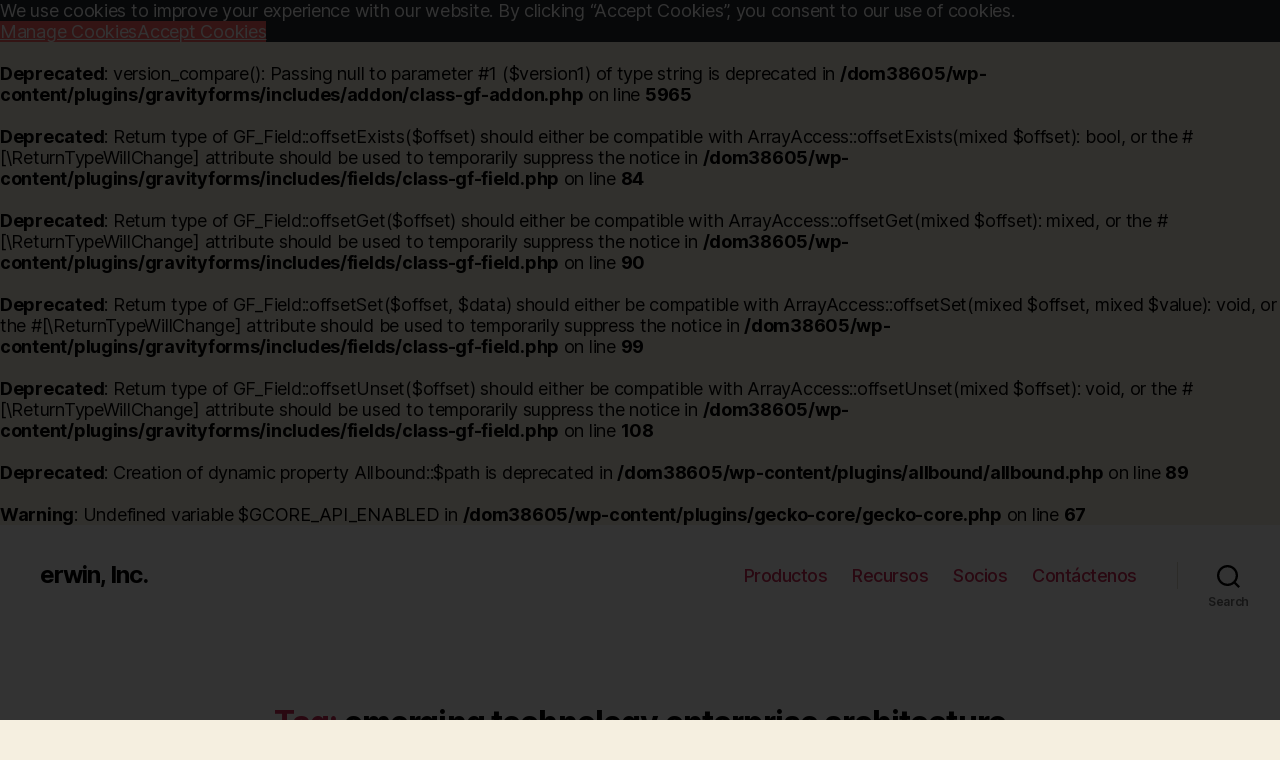

--- FILE ---
content_type: text/html; charset=UTF-8
request_url: https://bookshelf.erwin.com/tag/emerging-technology-enterprise-architecture/
body_size: 35290
content:
<br />
<b>Deprecated</b>:  version_compare(): Passing null to parameter #1 ($version1) of type string is deprecated in <b>/dom38605/wp-content/plugins/gravityforms/includes/addon/class-gf-addon.php</b> on line <b>5965</b><br />
<br />
<b>Deprecated</b>:  Return type of GF_Field::offsetExists($offset) should either be compatible with ArrayAccess::offsetExists(mixed $offset): bool, or the #[\ReturnTypeWillChange] attribute should be used to temporarily suppress the notice in <b>/dom38605/wp-content/plugins/gravityforms/includes/fields/class-gf-field.php</b> on line <b>84</b><br />
<br />
<b>Deprecated</b>:  Return type of GF_Field::offsetGet($offset) should either be compatible with ArrayAccess::offsetGet(mixed $offset): mixed, or the #[\ReturnTypeWillChange] attribute should be used to temporarily suppress the notice in <b>/dom38605/wp-content/plugins/gravityforms/includes/fields/class-gf-field.php</b> on line <b>90</b><br />
<br />
<b>Deprecated</b>:  Return type of GF_Field::offsetSet($offset, $data) should either be compatible with ArrayAccess::offsetSet(mixed $offset, mixed $value): void, or the #[\ReturnTypeWillChange] attribute should be used to temporarily suppress the notice in <b>/dom38605/wp-content/plugins/gravityforms/includes/fields/class-gf-field.php</b> on line <b>99</b><br />
<br />
<b>Deprecated</b>:  Return type of GF_Field::offsetUnset($offset) should either be compatible with ArrayAccess::offsetUnset(mixed $offset): void, or the #[\ReturnTypeWillChange] attribute should be used to temporarily suppress the notice in <b>/dom38605/wp-content/plugins/gravityforms/includes/fields/class-gf-field.php</b> on line <b>108</b><br />
<br />
<b>Deprecated</b>:  Creation of dynamic property Allbound::$path is deprecated in <b>/dom38605/wp-content/plugins/allbound/allbound.php</b> on line <b>89</b><br />
<br />
<b>Warning</b>:  Undefined variable $GCORE_API_ENABLED in <b>/dom38605/wp-content/plugins/gecko-core/gecko-core.php</b> on line <b>67</b><br />
<!DOCTYPE html>

<html class="no-js" lang="en-US">

	<head>

		<meta charset="UTF-8"><link rel="preload" href="https://bookshelf.erwin.com/wp-content/cache/fvm/min/0-css87a451fb243d5f131c2aa151bf4c35d5c61029c031869bfe87848e1d83781.css" as="style" media="all" />
<link rel="preload" href="https://bookshelf.erwin.com/wp-content/cache/fvm/min/0-css17f28ed4c665f0ea6414d705343ba1f7d4e223fb87d94dee29ecc54edb869.css" as="style" media="all" />
<link rel="preload" href="https://bookshelf.erwin.com/wp-content/cache/fvm/min/0-cssad38432ac899d93e6784e0e1981e8116035180b530dd4c484bb42a5facc9e.css" as="style" media="all" />
<link rel="preload" href="https://bookshelf.erwin.com/wp-content/cache/fvm/min/0-cssc833c72f9d1585742cd6e28e51ea0de0f933267de214ce18ddc334563502d.css" as="style" media="all" />
<link rel="preload" href="https://bookshelf.erwin.com/wp-content/cache/fvm/min/0-css204fcfeda9b80fda5a2778685a546190a0a53e451e4a01623dfa71d6c94f3.css" as="style" media="all" />
<link rel="preload" href="https://bookshelf.erwin.com/wp-content/cache/fvm/min/0-cssd0822a6a1c43b343551b9a991e47169d652e18e679e7b4710f027e5f2b416.css" as="style" media="all" />
<link rel="preload" href="https://bookshelf.erwin.com/wp-content/cache/fvm/min/0-css6bd50af718495ac1b42b3f8775272bb9f21fd2911773566d44a5cebcccd88.css" as="style" media="all" />
<link rel="preload" href="https://bookshelf.erwin.com/wp-content/cache/fvm/min/0-css5723cb0cd6395cf917d6bc46f1e5c188ee14ecdbd701b96a0592378c7731f.css" as="style" media="all" />
<link rel="preload" href="https://bookshelf.erwin.com/wp-content/cache/fvm/min/0-cssd449d65a912516a7d6b39a712cec76776fbdde0031e68436c9bfc93fa166a.css" as="style" media="all" />
<link rel="preload" href="https://bookshelf.erwin.com/wp-content/cache/fvm/min/0-css1da84aa33bd2edb51ac0e8b10c544b71a6d9ef0243a48fbba559c1707e376.css" as="style" media="all" />
<link rel="preload" href="https://bookshelf.erwin.com/wp-content/cache/fvm/min/0-csscadc85688fc9ede191940789941057a7f5a6f3fff293a1cc9da5e6ac1b63f.css" as="style" media="all" />
<link rel="preload" href="https://bookshelf.erwin.com/wp-content/cache/fvm/min/0-cssdfcbdf948829d3645f6c85293c6692bd9559b096983024350268076dd60a0.css" as="style" media="all" />
<link rel="preload" href="https://bookshelf.erwin.com/wp-content/cache/fvm/min/0-css7046c685a4d8e2edd815daf0294c4b7161bc3e2a636e24b8ee8d52a492126.css" as="style" media="all" /><script data-cfasync="false">if(navigator.userAgent.match(/MSIE|Internet Explorer/i)||navigator.userAgent.match(/Trident\/7\..*?rv:11/i)){var href=document.location.href;if(!href.match(/[?&]iebrowser/)){if(href.indexOf("?")==-1){if(href.indexOf("#")==-1){document.location.href=href+"?iebrowser=1"}else{document.location.href=href.replace("#","?iebrowser=1#")}}else{if(href.indexOf("#")==-1){document.location.href=href+"&iebrowser=1"}else{document.location.href=href.replace("#","&iebrowser=1#")}}}}</script>
<script data-cfasync="false">class FVMLoader{constructor(e){this.triggerEvents=e,this.eventOptions={passive:!0},this.userEventListener=this.triggerListener.bind(this),this.delayedScripts={normal:[],async:[],defer:[]},this.allJQueries=[]}_addUserInteractionListener(e){this.triggerEvents.forEach(t=>window.addEventListener(t,e.userEventListener,e.eventOptions))}_removeUserInteractionListener(e){this.triggerEvents.forEach(t=>window.removeEventListener(t,e.userEventListener,e.eventOptions))}triggerListener(){this._removeUserInteractionListener(this),"loading"===document.readyState?document.addEventListener("DOMContentLoaded",this._loadEverythingNow.bind(this)):this._loadEverythingNow()}async _loadEverythingNow(){this._runAllDelayedCSS(),this._delayEventListeners(),this._delayJQueryReady(this),this._handleDocumentWrite(),this._registerAllDelayedScripts(),await this._loadScriptsFromList(this.delayedScripts.normal),await this._loadScriptsFromList(this.delayedScripts.defer),await this._loadScriptsFromList(this.delayedScripts.async),await this._triggerDOMContentLoaded(),await this._triggerWindowLoad(),window.dispatchEvent(new Event("wpr-allScriptsLoaded"))}_registerAllDelayedScripts(){document.querySelectorAll("script[type=fvmdelay]").forEach(e=>{e.hasAttribute("src")?e.hasAttribute("async")&&!1!==e.async?this.delayedScripts.async.push(e):e.hasAttribute("defer")&&!1!==e.defer||"module"===e.getAttribute("data-type")?this.delayedScripts.defer.push(e):this.delayedScripts.normal.push(e):this.delayedScripts.normal.push(e)})}_runAllDelayedCSS(){document.querySelectorAll("link[rel=fvmdelay]").forEach(e=>{e.setAttribute("rel","stylesheet")})}async _transformScript(e){return await this._requestAnimFrame(),new Promise(t=>{const n=document.createElement("script");let r;[...e.attributes].forEach(e=>{let t=e.nodeName;"type"!==t&&("data-type"===t&&(t="type",r=e.nodeValue),n.setAttribute(t,e.nodeValue))}),e.hasAttribute("src")?(n.addEventListener("load",t),n.addEventListener("error",t)):(n.text=e.text,t()),e.parentNode.replaceChild(n,e)})}async _loadScriptsFromList(e){const t=e.shift();return t?(await this._transformScript(t),this._loadScriptsFromList(e)):Promise.resolve()}_delayEventListeners(){let e={};function t(t,n){!function(t){function n(n){return e[t].eventsToRewrite.indexOf(n)>=0?"wpr-"+n:n}e[t]||(e[t]={originalFunctions:{add:t.addEventListener,remove:t.removeEventListener},eventsToRewrite:[]},t.addEventListener=function(){arguments[0]=n(arguments[0]),e[t].originalFunctions.add.apply(t,arguments)},t.removeEventListener=function(){arguments[0]=n(arguments[0]),e[t].originalFunctions.remove.apply(t,arguments)})}(t),e[t].eventsToRewrite.push(n)}function n(e,t){let n=e[t];Object.defineProperty(e,t,{get:()=>n||function(){},set(r){e["wpr"+t]=n=r}})}t(document,"DOMContentLoaded"),t(window,"DOMContentLoaded"),t(window,"load"),t(window,"pageshow"),t(document,"readystatechange"),n(document,"onreadystatechange"),n(window,"onload"),n(window,"onpageshow")}_delayJQueryReady(e){let t=window.jQuery;Object.defineProperty(window,"jQuery",{get:()=>t,set(n){if(n&&n.fn&&!e.allJQueries.includes(n)){n.fn.ready=n.fn.init.prototype.ready=function(t){e.domReadyFired?t.bind(document)(n):document.addEventListener("DOMContentLoaded2",()=>t.bind(document)(n))};const t=n.fn.on;n.fn.on=n.fn.init.prototype.on=function(){if(this[0]===window){function e(e){return e.split(" ").map(e=>"load"===e||0===e.indexOf("load.")?"wpr-jquery-load":e).join(" ")}"string"==typeof arguments[0]||arguments[0]instanceof String?arguments[0]=e(arguments[0]):"object"==typeof arguments[0]&&Object.keys(arguments[0]).forEach(t=>{delete Object.assign(arguments[0],{[e(t)]:arguments[0][t]})[t]})}return t.apply(this,arguments),this},e.allJQueries.push(n)}t=n}})}async _triggerDOMContentLoaded(){this.domReadyFired=!0,await this._requestAnimFrame(),document.dispatchEvent(new Event("DOMContentLoaded2")),await this._requestAnimFrame(),window.dispatchEvent(new Event("DOMContentLoaded2")),await this._requestAnimFrame(),document.dispatchEvent(new Event("wpr-readystatechange")),await this._requestAnimFrame(),document.wpronreadystatechange&&document.wpronreadystatechange()}async _triggerWindowLoad(){await this._requestAnimFrame(),window.dispatchEvent(new Event("wpr-load")),await this._requestAnimFrame(),window.wpronload&&window.wpronload(),await this._requestAnimFrame(),this.allJQueries.forEach(e=>e(window).trigger("wpr-jquery-load")),window.dispatchEvent(new Event("wpr-pageshow")),await this._requestAnimFrame(),window.wpronpageshow&&window.wpronpageshow()}_handleDocumentWrite(){const e=new Map;document.write=document.writeln=function(t){const n=document.currentScript,r=document.createRange(),i=n.parentElement;let a=e.get(n);void 0===a&&(a=n.nextSibling,e.set(n,a));const s=document.createDocumentFragment();r.setStart(s,0),s.appendChild(r.createContextualFragment(t)),i.insertBefore(s,a)}}async _requestAnimFrame(){return new Promise(e=>requestAnimationFrame(e))}static run(){const e=new FVMLoader(["keydown","mousemove","touchmove","touchstart","touchend","wheel"]);e._addUserInteractionListener(e)}}FVMLoader.run();</script><meta name="viewport" content="width=device-width, initial-scale=1.0" ><meta name='robots' content='index, follow, max-image-preview:large, max-snippet:-1, max-video-preview:-1' /><title>emerging technology enterprise architecture Archives - erwin, Inc.</title><link rel="canonical" href="http://bookshelf.erwin.com/tag/emerging-technology-enterprise-architecture/" /><meta property="og:locale" content="en_US" /><meta property="og:type" content="article" /><meta property="og:title" content="emerging technology enterprise architecture Archives - erwin, Inc." /><meta property="og:url" content="http://bookshelf.erwin.com/tag/emerging-technology-enterprise-architecture/" /><meta property="og:site_name" content="erwin, Inc." /><script type="application/ld+json" class="yoast-schema-graph">{"@context":"https://schema.org","@graph":[{"@type":"CollectionPage","@id":"http://bookshelf.erwin.com/tag/emerging-technology-enterprise-architecture/","url":"http://bookshelf.erwin.com/tag/emerging-technology-enterprise-architecture/","name":"emerging technology enterprise architecture Archives - erwin, Inc.","isPartOf":{"@id":"https://bookshelf.erwin.com/#website"},"breadcrumb":{"@id":"http://bookshelf.erwin.com/tag/emerging-technology-enterprise-architecture/#breadcrumb"},"inLanguage":"en-US"},{"@type":"BreadcrumbList","@id":"http://bookshelf.erwin.com/tag/emerging-technology-enterprise-architecture/#breadcrumb","itemListElement":[{"@type":"ListItem","position":1,"name":"Home","item":"https://bookshelf.erwin.com/"},{"@type":"ListItem","position":2,"name":"emerging technology enterprise architecture"}]},{"@type":"WebSite","@id":"https://bookshelf.erwin.com/#website","url":"https://bookshelf.erwin.com/","name":"erwin, Inc.","description":"","potentialAction":[{"@type":"SearchAction","target":{"@type":"EntryPoint","urlTemplate":"https://bookshelf.erwin.com/?s={search_term_string}"},"query-input":{"@type":"PropertyValueSpecification","valueRequired":true,"valueName":"search_term_string"}}],"inLanguage":"en-US"}]}</script><link rel="alternate" type="application/rss+xml" title="erwin, Inc. &raquo; Feed" href="https://bookshelf.erwin.com/feed/" /><link rel="alternate" type="application/rss+xml" title="erwin, Inc. &raquo; Comments Feed" href="https://bookshelf.erwin.com/comments/feed/" /><link rel="alternate" type="application/rss+xml" title="erwin, Inc. &raquo; emerging technology enterprise architecture Tag Feed" href="https://bookshelf.erwin.com/tag/emerging-technology-enterprise-architecture/feed/" />
		

		<link rel="profile" href="https://gmpg.org/xfn/11">

		
	<style media="all">img:is([sizes="auto" i],[sizes^="auto," i]){contain-intrinsic-size:3000px 1500px}</style>
	

<script data-cfasync="false" data-pagespeed-no-defer>
	var gtm4wp_datalayer_name = "dataLayer";
	var dataLayer = dataLayer || [];
</script>

	
	
	
	
	
	
	
	
	
	






<link rel='stylesheet' id='wp-block-library-css' href='https://bookshelf.erwin.com/wp-content/cache/fvm/min/0-css87a451fb243d5f131c2aa151bf4c35d5c61029c031869bfe87848e1d83781.css' media='all' />
<style id='classic-theme-styles-inline-css' media="all">/*! This file is auto-generated */
.wp-block-button__link{color:#fff;background-color:#32373c;border-radius:9999px;box-shadow:none;text-decoration:none;padding:calc(.667em + 2px) calc(1.333em + 2px);font-size:1.125em}.wp-block-file__button{background:#32373c;color:#fff;text-decoration:none}</style>
<style id='global-styles-inline-css' media="all">:root{--wp--preset--aspect-ratio--square:1;--wp--preset--aspect-ratio--4-3:4/3;--wp--preset--aspect-ratio--3-4:3/4;--wp--preset--aspect-ratio--3-2:3/2;--wp--preset--aspect-ratio--2-3:2/3;--wp--preset--aspect-ratio--16-9:16/9;--wp--preset--aspect-ratio--9-16:9/16;--wp--preset--color--black:#000000;--wp--preset--color--cyan-bluish-gray:#abb8c3;--wp--preset--color--white:#ffffff;--wp--preset--color--pale-pink:#f78da7;--wp--preset--color--vivid-red:#cf2e2e;--wp--preset--color--luminous-vivid-orange:#ff6900;--wp--preset--color--luminous-vivid-amber:#fcb900;--wp--preset--color--light-green-cyan:#7bdcb5;--wp--preset--color--vivid-green-cyan:#00d084;--wp--preset--color--pale-cyan-blue:#8ed1fc;--wp--preset--color--vivid-cyan-blue:#0693e3;--wp--preset--color--vivid-purple:#9b51e0;--wp--preset--color--accent:#cd2653;--wp--preset--color--primary:#000000;--wp--preset--color--secondary:#6d6d6d;--wp--preset--color--subtle-background:#dcd7ca;--wp--preset--color--background:#f5efe0;--wp--preset--gradient--vivid-cyan-blue-to-vivid-purple:linear-gradient(135deg,rgba(6,147,227,1) 0%,rgb(155,81,224) 100%);--wp--preset--gradient--light-green-cyan-to-vivid-green-cyan:linear-gradient(135deg,rgb(122,220,180) 0%,rgb(0,208,130) 100%);--wp--preset--gradient--luminous-vivid-amber-to-luminous-vivid-orange:linear-gradient(135deg,rgba(252,185,0,1) 0%,rgba(255,105,0,1) 100%);--wp--preset--gradient--luminous-vivid-orange-to-vivid-red:linear-gradient(135deg,rgba(255,105,0,1) 0%,rgb(207,46,46) 100%);--wp--preset--gradient--very-light-gray-to-cyan-bluish-gray:linear-gradient(135deg,rgb(238,238,238) 0%,rgb(169,184,195) 100%);--wp--preset--gradient--cool-to-warm-spectrum:linear-gradient(135deg,rgb(74,234,220) 0%,rgb(151,120,209) 20%,rgb(207,42,186) 40%,rgb(238,44,130) 60%,rgb(251,105,98) 80%,rgb(254,248,76) 100%);--wp--preset--gradient--blush-light-purple:linear-gradient(135deg,rgb(255,206,236) 0%,rgb(152,150,240) 100%);--wp--preset--gradient--blush-bordeaux:linear-gradient(135deg,rgb(254,205,165) 0%,rgb(254,45,45) 50%,rgb(107,0,62) 100%);--wp--preset--gradient--luminous-dusk:linear-gradient(135deg,rgb(255,203,112) 0%,rgb(199,81,192) 50%,rgb(65,88,208) 100%);--wp--preset--gradient--pale-ocean:linear-gradient(135deg,rgb(255,245,203) 0%,rgb(182,227,212) 50%,rgb(51,167,181) 100%);--wp--preset--gradient--electric-grass:linear-gradient(135deg,rgb(202,248,128) 0%,rgb(113,206,126) 100%);--wp--preset--gradient--midnight:linear-gradient(135deg,rgb(2,3,129) 0%,rgb(40,116,252) 100%);--wp--preset--font-size--small:18px;--wp--preset--font-size--medium:20px;--wp--preset--font-size--large:26.25px;--wp--preset--font-size--x-large:42px;--wp--preset--font-size--normal:21px;--wp--preset--font-size--larger:32px;--wp--preset--spacing--20:0.44rem;--wp--preset--spacing--30:0.67rem;--wp--preset--spacing--40:1rem;--wp--preset--spacing--50:1.5rem;--wp--preset--spacing--60:2.25rem;--wp--preset--spacing--70:3.38rem;--wp--preset--spacing--80:5.06rem;--wp--preset--shadow--natural:6px 6px 9px rgba(0, 0, 0, 0.2);--wp--preset--shadow--deep:12px 12px 50px rgba(0, 0, 0, 0.4);--wp--preset--shadow--sharp:6px 6px 0px rgba(0, 0, 0, 0.2);--wp--preset--shadow--outlined:6px 6px 0px -3px rgba(255, 255, 255, 1), 6px 6px rgba(0, 0, 0, 1);--wp--preset--shadow--crisp:6px 6px 0px rgba(0, 0, 0, 1)}:where(.is-layout-flex){gap:.5em}:where(.is-layout-grid){gap:.5em}body .is-layout-flex{display:flex}.is-layout-flex{flex-wrap:wrap;align-items:center}.is-layout-flex>:is(*,div){margin:0}body .is-layout-grid{display:grid}.is-layout-grid>:is(*,div){margin:0}:where(.wp-block-columns.is-layout-flex){gap:2em}:where(.wp-block-columns.is-layout-grid){gap:2em}:where(.wp-block-post-template.is-layout-flex){gap:1.25em}:where(.wp-block-post-template.is-layout-grid){gap:1.25em}.has-black-color{color:var(--wp--preset--color--black)!important}.has-cyan-bluish-gray-color{color:var(--wp--preset--color--cyan-bluish-gray)!important}.has-white-color{color:var(--wp--preset--color--white)!important}.has-pale-pink-color{color:var(--wp--preset--color--pale-pink)!important}.has-vivid-red-color{color:var(--wp--preset--color--vivid-red)!important}.has-luminous-vivid-orange-color{color:var(--wp--preset--color--luminous-vivid-orange)!important}.has-luminous-vivid-amber-color{color:var(--wp--preset--color--luminous-vivid-amber)!important}.has-light-green-cyan-color{color:var(--wp--preset--color--light-green-cyan)!important}.has-vivid-green-cyan-color{color:var(--wp--preset--color--vivid-green-cyan)!important}.has-pale-cyan-blue-color{color:var(--wp--preset--color--pale-cyan-blue)!important}.has-vivid-cyan-blue-color{color:var(--wp--preset--color--vivid-cyan-blue)!important}.has-vivid-purple-color{color:var(--wp--preset--color--vivid-purple)!important}.has-black-background-color{background-color:var(--wp--preset--color--black)!important}.has-cyan-bluish-gray-background-color{background-color:var(--wp--preset--color--cyan-bluish-gray)!important}.has-white-background-color{background-color:var(--wp--preset--color--white)!important}.has-pale-pink-background-color{background-color:var(--wp--preset--color--pale-pink)!important}.has-vivid-red-background-color{background-color:var(--wp--preset--color--vivid-red)!important}.has-luminous-vivid-orange-background-color{background-color:var(--wp--preset--color--luminous-vivid-orange)!important}.has-luminous-vivid-amber-background-color{background-color:var(--wp--preset--color--luminous-vivid-amber)!important}.has-light-green-cyan-background-color{background-color:var(--wp--preset--color--light-green-cyan)!important}.has-vivid-green-cyan-background-color{background-color:var(--wp--preset--color--vivid-green-cyan)!important}.has-pale-cyan-blue-background-color{background-color:var(--wp--preset--color--pale-cyan-blue)!important}.has-vivid-cyan-blue-background-color{background-color:var(--wp--preset--color--vivid-cyan-blue)!important}.has-vivid-purple-background-color{background-color:var(--wp--preset--color--vivid-purple)!important}.has-black-border-color{border-color:var(--wp--preset--color--black)!important}.has-cyan-bluish-gray-border-color{border-color:var(--wp--preset--color--cyan-bluish-gray)!important}.has-white-border-color{border-color:var(--wp--preset--color--white)!important}.has-pale-pink-border-color{border-color:var(--wp--preset--color--pale-pink)!important}.has-vivid-red-border-color{border-color:var(--wp--preset--color--vivid-red)!important}.has-luminous-vivid-orange-border-color{border-color:var(--wp--preset--color--luminous-vivid-orange)!important}.has-luminous-vivid-amber-border-color{border-color:var(--wp--preset--color--luminous-vivid-amber)!important}.has-light-green-cyan-border-color{border-color:var(--wp--preset--color--light-green-cyan)!important}.has-vivid-green-cyan-border-color{border-color:var(--wp--preset--color--vivid-green-cyan)!important}.has-pale-cyan-blue-border-color{border-color:var(--wp--preset--color--pale-cyan-blue)!important}.has-vivid-cyan-blue-border-color{border-color:var(--wp--preset--color--vivid-cyan-blue)!important}.has-vivid-purple-border-color{border-color:var(--wp--preset--color--vivid-purple)!important}.has-vivid-cyan-blue-to-vivid-purple-gradient-background{background:var(--wp--preset--gradient--vivid-cyan-blue-to-vivid-purple)!important}.has-light-green-cyan-to-vivid-green-cyan-gradient-background{background:var(--wp--preset--gradient--light-green-cyan-to-vivid-green-cyan)!important}.has-luminous-vivid-amber-to-luminous-vivid-orange-gradient-background{background:var(--wp--preset--gradient--luminous-vivid-amber-to-luminous-vivid-orange)!important}.has-luminous-vivid-orange-to-vivid-red-gradient-background{background:var(--wp--preset--gradient--luminous-vivid-orange-to-vivid-red)!important}.has-very-light-gray-to-cyan-bluish-gray-gradient-background{background:var(--wp--preset--gradient--very-light-gray-to-cyan-bluish-gray)!important}.has-cool-to-warm-spectrum-gradient-background{background:var(--wp--preset--gradient--cool-to-warm-spectrum)!important}.has-blush-light-purple-gradient-background{background:var(--wp--preset--gradient--blush-light-purple)!important}.has-blush-bordeaux-gradient-background{background:var(--wp--preset--gradient--blush-bordeaux)!important}.has-luminous-dusk-gradient-background{background:var(--wp--preset--gradient--luminous-dusk)!important}.has-pale-ocean-gradient-background{background:var(--wp--preset--gradient--pale-ocean)!important}.has-electric-grass-gradient-background{background:var(--wp--preset--gradient--electric-grass)!important}.has-midnight-gradient-background{background:var(--wp--preset--gradient--midnight)!important}.has-small-font-size{font-size:var(--wp--preset--font-size--small)!important}.has-medium-font-size{font-size:var(--wp--preset--font-size--medium)!important}.has-large-font-size{font-size:var(--wp--preset--font-size--large)!important}.has-x-large-font-size{font-size:var(--wp--preset--font-size--x-large)!important}:where(.wp-block-post-template.is-layout-flex){gap:1.25em}:where(.wp-block-post-template.is-layout-grid){gap:1.25em}:where(.wp-block-columns.is-layout-flex){gap:2em}:where(.wp-block-columns.is-layout-grid){gap:2em}:root :where(.wp-block-pullquote){font-size:1.5em;line-height:1.6}</style>
<link rel='stylesheet' id='advanced-floating-content-css' href='https://bookshelf.erwin.com/wp-content/cache/fvm/min/0-css17f28ed4c665f0ea6414d705343ba1f7d4e223fb87d94dee29ecc54edb869.css' media='all' />
<link rel='stylesheet' id='events-manager-css' href='https://bookshelf.erwin.com/wp-content/cache/fvm/min/0-cssad38432ac899d93e6784e0e1981e8116035180b530dd4c484bb42a5facc9e.css' media='all' />
<style id='events-manager-inline-css' media="all">body .em{--font-family:inherit;--font-weight:inherit;--font-size:1em;--line-height:inherit}</style>
<link rel='stylesheet' id='google-language-translator-css' href='https://bookshelf.erwin.com/wp-content/cache/fvm/min/0-cssc833c72f9d1585742cd6e28e51ea0de0f933267de214ce18ddc334563502d.css' media='all' />
<link rel='stylesheet' id='owl.carousel-css' href='https://bookshelf.erwin.com/wp-content/cache/fvm/min/0-css204fcfeda9b80fda5a2778685a546190a0a53e451e4a01623dfa71d6c94f3.css' media='all' />
<link rel='stylesheet' id='tc-owmcarousel-style-css' href='https://bookshelf.erwin.com/wp-content/cache/fvm/min/0-cssd0822a6a1c43b343551b9a991e47169d652e18e679e7b4710f027e5f2b416.css' media='all' />
<link rel='stylesheet' id='responsive-lightbox-nivo_lightbox-css-css' href='https://bookshelf.erwin.com/wp-content/cache/fvm/min/0-css6bd50af718495ac1b42b3f8775272bb9f21fd2911773566d44a5cebcccd88.css' media='all' />
<link rel='stylesheet' id='responsive-lightbox-nivo_lightbox-css-d-css' href='https://bookshelf.erwin.com/wp-content/cache/fvm/min/0-css5723cb0cd6395cf917d6bc46f1e5c188ee14ecdbd701b96a0592378c7731f.css' media='all' />
<link rel='stylesheet' id='wpos-slick-style-css' href='https://bookshelf.erwin.com/wp-content/cache/fvm/min/0-cssd449d65a912516a7d6b39a712cec76776fbdde0031e68436c9bfc93fa166a.css' media='all' />
<link rel='stylesheet' id='wpsisac-public-style-css' href='https://bookshelf.erwin.com/wp-content/cache/fvm/min/0-css1da84aa33bd2edb51ac0e8b10c544b71a6d9ef0243a48fbba559c1707e376.css' media='all' />
<link rel='stylesheet' id='twentytwenty-style-css' href='https://bookshelf.erwin.com/wp-content/cache/fvm/min/0-csscadc85688fc9ede191940789941057a7f5a6f3fff293a1cc9da5e6ac1b63f.css' media='all' />
<style id='twentytwenty-style-inline-css' media="all">.color-accent,.color-accent-hover:hover,.color-accent-hover:focus,:root .has-accent-color,.has-drop-cap:not(:focus):first-letter,.wp-block-button.is-style-outline,a{color:#cd2653}blockquote,.border-color-accent,.border-color-accent-hover:hover,.border-color-accent-hover:focus{border-color:#cd2653}button,.button,.faux-button,.wp-block-button__link,.wp-block-file .wp-block-file__button,input[type="button"],input[type="reset"],input[type="submit"],.bg-accent,.bg-accent-hover:hover,.bg-accent-hover:focus,:root .has-accent-background-color,.comment-reply-link{background-color:#cd2653}.fill-children-accent,.fill-children-accent *{fill:#cd2653}body,.entry-title a,:root .has-primary-color{color:#000}:root .has-primary-background-color{background-color:#000}cite,figcaption,.wp-caption-text,.post-meta,.entry-content .wp-block-archives li,.entry-content .wp-block-categories li,.entry-content .wp-block-latest-posts li,.wp-block-latest-comments__comment-date,.wp-block-latest-posts__post-date,.wp-block-embed figcaption,.wp-block-image figcaption,.wp-block-pullquote cite,.comment-metadata,.comment-respond .comment-notes,.comment-respond .logged-in-as,.pagination .dots,.entry-content hr:not(.has-background),hr.styled-separator,:root .has-secondary-color{color:#6d6d6d}:root .has-secondary-background-color{background-color:#6d6d6d}pre,fieldset,input,textarea,table,table *,hr{border-color:#dcd7ca}caption,code,code,kbd,samp,.wp-block-table.is-style-stripes tbody tr:nth-child(odd),:root .has-subtle-background-background-color{background-color:#dcd7ca}.wp-block-table.is-style-stripes{border-bottom-color:#dcd7ca}.wp-block-latest-posts.is-grid li{border-top-color:#dcd7ca}:root .has-subtle-background-color{color:#dcd7ca}body:not(.overlay-header) .primary-menu>li>a,body:not(.overlay-header) .primary-menu>li>.icon,.modal-menu a,.footer-menu a,.footer-widgets a,#site-footer .wp-block-button.is-style-outline,.wp-block-pullquote:before,.singular:not(.overlay-header) .entry-header a,.archive-header a,.header-footer-group .color-accent,.header-footer-group .color-accent-hover:hover{color:#cd2653}.social-icons a,#site-footer button:not(.toggle),#site-footer .button,#site-footer .faux-button,#site-footer .wp-block-button__link,#site-footer .wp-block-file__button,#site-footer input[type="button"],#site-footer input[type="reset"],#site-footer input[type="submit"]{background-color:#cd2653}.header-footer-group,body:not(.overlay-header) #site-header .toggle,.menu-modal .toggle{color:#000}body:not(.overlay-header) .primary-menu ul{background-color:#000}body:not(.overlay-header) .primary-menu>li>ul:after{border-bottom-color:#000}body:not(.overlay-header) .primary-menu ul ul:after{border-left-color:#000}.site-description,body:not(.overlay-header) .toggle-inner .toggle-text,.widget .post-date,.widget .rss-date,.widget_archive li,.widget_categories li,.widget cite,.widget_pages li,.widget_meta li,.widget_nav_menu li,.powered-by-wordpress,.to-the-top,.singular .entry-header .post-meta,.singular:not(.overlay-header) .entry-header .post-meta a{color:#6d6d6d}.header-footer-group pre,.header-footer-group fieldset,.header-footer-group input,.header-footer-group textarea,.header-footer-group table,.header-footer-group table *,.footer-nav-widgets-wrapper,#site-footer,.menu-modal nav *,.footer-widgets-outer-wrapper,.footer-top{border-color:#dcd7ca}.header-footer-group table caption,body:not(.overlay-header) .header-inner .toggle-wrapper::before{background-color:#dcd7ca}</style>

<link rel='stylesheet' id='allbound-plugin-css' href='https://bookshelf.erwin.com/wp-content/cache/fvm/min/0-cssdfcbdf948829d3645f6c85293c6692bd9559b096983024350268076dd60a0.css' media='all' />
<style id='has-inline-styles-inline-css' media="all">.has-social-placeholder{display:none;height:0;width:0;overflow:hidden}.has-inline-text{background-color:#ffefb1;color:#000}.has-inline-text:hover{background-color:#fcd63c;color:#000}</style>
<script src="https://s38605.pcdn.co/wp-includes/js/jquery/jquery.min.js?ver=3.7.1" id="jquery-core-js"></script>
<script src="https://s38605.pcdn.co/wp-includes/js/jquery/jquery-migrate.min.js?ver=3.4.1" id="jquery-migrate-js"></script>
<script src="https://s38605.pcdn.co/wp-content/plugins/advanced-floating-content/public/js/advanced-floating-content-public.js?ver=1.0.0" id="advanced-floating-content-js"></script>
<script src="https://s38605.pcdn.co/wp-includes/js/jquery/ui/core.min.js?ver=1.13.3" id="jquery-ui-core-js"></script>
<script src="https://s38605.pcdn.co/wp-includes/js/jquery/ui/mouse.min.js?ver=1.13.3" id="jquery-ui-mouse-js"></script>
<script src="https://s38605.pcdn.co/wp-includes/js/jquery/ui/sortable.min.js?ver=1.13.3" id="jquery-ui-sortable-js"></script>
<script src="https://s38605.pcdn.co/wp-includes/js/jquery/ui/datepicker.min.js?ver=1.13.3" id="jquery-ui-datepicker-js"></script>
<script id="jquery-ui-datepicker-js-after">
jQuery(function(jQuery){jQuery.datepicker.setDefaults({"closeText":"Close","currentText":"Today","monthNames":["January","February","March","April","May","June","July","August","September","October","November","December"],"monthNamesShort":["Jan","Feb","Mar","Apr","May","Jun","Jul","Aug","Sep","Oct","Nov","Dec"],"nextText":"Next","prevText":"Previous","dayNames":["Sunday","Monday","Tuesday","Wednesday","Thursday","Friday","Saturday"],"dayNamesShort":["Sun","Mon","Tue","Wed","Thu","Fri","Sat"],"dayNamesMin":["S","M","T","W","T","F","S"],"dateFormat":"MM d, yy","firstDay":0,"isRTL":false});});
</script>
<script src="https://s38605.pcdn.co/wp-includes/js/jquery/ui/resizable.min.js?ver=1.13.3" id="jquery-ui-resizable-js"></script>
<script src="https://s38605.pcdn.co/wp-includes/js/jquery/ui/draggable.min.js?ver=1.13.3" id="jquery-ui-draggable-js"></script>
<script src="https://s38605.pcdn.co/wp-includes/js/jquery/ui/controlgroup.min.js?ver=1.13.3" id="jquery-ui-controlgroup-js"></script>
<script src="https://s38605.pcdn.co/wp-includes/js/jquery/ui/checkboxradio.min.js?ver=1.13.3" id="jquery-ui-checkboxradio-js"></script>
<script src="https://s38605.pcdn.co/wp-includes/js/jquery/ui/button.min.js?ver=1.13.3" id="jquery-ui-button-js"></script>
<script src="https://s38605.pcdn.co/wp-includes/js/jquery/ui/dialog.min.js?ver=1.13.3" id="jquery-ui-dialog-js"></script>
<script id="events-manager-js-extra">
var EM = {"ajaxurl":"https:\/\/bookshelf.erwin.com\/wp-admin\/admin-ajax.php","locationajaxurl":"https:\/\/bookshelf.erwin.com\/wp-admin\/admin-ajax.php?action=locations_search","firstDay":"0","locale":"en","dateFormat":"yy-mm-dd","ui_css":"https:\/\/bookshelf.erwin.com\/wp-content\/plugins\/events-manager\/includes\/css\/jquery-ui\/build.css","show24hours":"0","is_ssl":"1","autocomplete_limit":"10","calendar":{"breakpoints":{"small":560,"medium":908,"large":false},"month_format":"M Y"},"phone":"","datepicker":{"format":"d\/m\/Y"},"search":{"breakpoints":{"small":650,"medium":850,"full":false}},"url":"https:\/\/bookshelf.erwin.com\/wp-content\/plugins\/events-manager","assets":{"input.em-uploader":{"js":{"em-uploader":{"url":"https:\/\/bookshelf.erwin.com\/wp-content\/plugins\/events-manager\/includes\/js\/em-uploader.js?v=7.2.3.1","event":"em_uploader_ready"}}},".em-event-editor":{"js":{"event-editor":{"url":"https:\/\/bookshelf.erwin.com\/wp-content\/plugins\/events-manager\/includes\/js\/events-manager-event-editor.js?v=7.2.3.1","event":"em_event_editor_ready"}},"css":{"event-editor":"https:\/\/bookshelf.erwin.com\/wp-content\/plugins\/events-manager\/includes\/css\/events-manager-event-editor.css?v=7.2.3.1"}},".em-recurrence-sets, .em-timezone":{"js":{"luxon":{"url":"luxon\/luxon.js?v=7.2.3.1","event":"em_luxon_ready"}}},".em-booking-form, #em-booking-form, .em-booking-recurring, .em-event-booking-form":{"js":{"em-bookings":{"url":"https:\/\/bookshelf.erwin.com\/wp-content\/plugins\/events-manager\/includes\/js\/bookingsform.js?v=7.2.3.1","event":"em_booking_form_js_loaded"}}},"#em-opt-archetypes":{"js":{"archetypes":"https:\/\/bookshelf.erwin.com\/wp-content\/plugins\/events-manager\/includes\/js\/admin-archetype-editor.js?v=7.2.3.1","archetypes_ms":"https:\/\/bookshelf.erwin.com\/wp-content\/plugins\/events-manager\/includes\/js\/admin-archetypes.js?v=7.2.3.1","qs":"qs\/qs.js?v=7.2.3.1"}}},"cached":"1","google_maps_api":"AIzaSyCKL6TdImBbBJe_dm2ZwrS6aOV5s7xwlKY","bookingInProgress":"Please wait while the booking is being submitted.","tickets_save":"Save Ticket","bookingajaxurl":"https:\/\/bookshelf.erwin.com\/wp-admin\/admin-ajax.php","bookings_export_save":"Export Bookings","bookings_settings_save":"Save Settings","booking_delete":"Are you sure you want to delete?","booking_offset":"30","bookings":{"submit_button":{"text":{"default":"Send your booking","free":"Send your booking","payment":"Send your booking","processing":"Processing ..."}},"update_listener":""},"bb_full":"Sold Out","bb_book":"Book Now","bb_booking":"Booking...","bb_booked":"Booking Submitted","bb_error":"Booking Error. Try again?","bb_cancel":"Cancel","bb_canceling":"Canceling...","bb_cancelled":"Cancelled","bb_cancel_error":"Cancellation Error. Try again?","txt_search":"Search Events","txt_searching":"Searching...","txt_loading":"Loading..."};
</script>
<script src="https://s38605.pcdn.co/wp-content/plugins/events-manager/includes/js/events-manager.js?ver=7.2.3.1" id="events-manager-js"></script>
<script src="https://s38605.pcdn.co/wp-content/plugins/responsive-lightbox-lite/assets/nivo-lightbox/nivo-lightbox.min.js?ver=6.8.3" id="responsive-lightbox-nivo_lightbox-js"></script>
<script id="responsive-lightbox-lite-script-js-extra">
var rllArgs = {"script":"nivo_lightbox","selector":"lightbox","custom_events":""};
</script>
<script src="https://s38605.pcdn.co/wp-content/plugins/responsive-lightbox-lite/assets/inc/script.js?ver=6.8.3" id="responsive-lightbox-lite-script-js"></script>
<script src="https://s38605.pcdn.co/wp-content/themes/twentytwenty/assets/js/index.js?ver=1.8" id="twentytwenty-js-js" async></script>
<script src="https://s38605.pcdn.co/wp-content/plugins/allbound/js/scripts.min.js?ver=6.8.3" id="allbound-plugin-js-js"></script>


<style media="all">.image-share-wrap .animated{-webkit-animation-duration:1.0s!important;animation-duration:1.0s!important}.hidden-share{position:absolute;display:none;z-index:100}.hidden-share a{text-decoration:none;!important;border:0!important;outline:0;!important}.hidden-share a:active,.hidden-share a:focus{outline:0;!important;box-shadow:none!important}.mycenter{text-align:left}.hidden-share img:focus,.hidden-share img:active{outline:0;!important;box-shadow:none!important}.hidden-share img{-webkit-transition:all 0.6s ease;-moz-transition:all 0.6s ease;-o-transition:all 0.6s ease;-ms-transition:all 0.6s ease;transition:all 0.6s ease;line-height:1!important;padding:0!important;margin:0!important;vertical-align:top!important;border-radius:0px!important;box-shadow:none!important;border:0!important;outline:0;!important;max-width:100%!important;margin-top:0px!important}.image-share-wrap{position:relative;display:inline-block}.cool-image-share{-webkit-transition:all 1.0s ease;-moz-transition:all 1.0s ease;-o-transition:all 1.0s ease;-ms-transition:all 1.0s ease;transition:all 1.0s ease}.grayscale{-webkit-filter:grayscale(100%);filter:grayscale(100%)}.sepia{-webkit-filter:sepia(1);filter:sepia(1)}.saturation{-webkit-filter:saturate(2);filter:saturate(2)}.hue-rotate{-webkit-filter:hue-rotate(90deg);filter:hue-rotate(90deg)}.invert{-webkit-filter:invert(.8);filter:invert(.8)}.myopacity{-webkit-filter:opacity(.5);filter:opacity(.5)}.brightness-less{-webkit-filter:brightness(.7);filter:brightness(.7)}.brightness-more{-webkit-filter:brightness(1.4);filter:brightness(1.4)}.contrast{-webkit-filter:contrast(3);filter:contrast(3)}.blur{-webkit-filter:blur(3px);filter:blur(3px)}.tint{-webkit-filter:sepia(1) hue-rotate(200deg);filter:sepia(1)hue-rotate(200deg)}</style>
<style media="all">.goog-tooltip{display:none!important}.goog-tooltip:hover{display:none!important}.goog-text-highlight{background-color:transparent!important;border:none!important;box-shadow:none!important}div.skiptranslate{display:none!important}body{top:0px!important}#goog-gt-{display:none!important}font font{background-color:transparent!important;box-shadow:none!important;position:initial!important}</style>


<script data-cfasync="false" data-pagespeed-no-defer>
	var dataLayer_content = {"pagePostType":"post","pagePostType2":"tag-post"};
	dataLayer.push( dataLayer_content );
</script>
<script data-cfasync="false" data-pagespeed-no-defer>
(function(w,d,s,l,i){w[l]=w[l]||[];w[l].push({'gtm.start':
new Date().getTime(),event:'gtm.js'});var f=d.getElementsByTagName(s)[0],
j=d.createElement(s),dl=l!='dataLayer'?'&l='+l:'';j.async=true;j.src=
'//www.googletagmanager.com/gtm.js?id='+i+dl;f.parentNode.insertBefore(j,f);
})(window,document,'script','dataLayer','GTM-T652K45');
</script>

        <script type="text/javascript">
            var jQueryMigrateHelperHasSentDowngrade = false;

			window.onerror = function( msg, url, line, col, error ) {
				// Break out early, do not processing if a downgrade reqeust was already sent.
				if ( jQueryMigrateHelperHasSentDowngrade ) {
					return true;
                }

				var xhr = new XMLHttpRequest();
				var nonce = 'fddb2d3de4';
				var jQueryFunctions = [
					'andSelf',
					'browser',
					'live',
					'boxModel',
					'support.boxModel',
					'size',
					'swap',
					'clean',
					'sub',
                ];
				var match_pattern = /\)\.(.+?) is not a function/;
                var erroredFunction = msg.match( match_pattern );

                // If there was no matching functions, do not try to downgrade.
                if ( null === erroredFunction || typeof erroredFunction !== 'object' || typeof erroredFunction[1] === "undefined" || -1 === jQueryFunctions.indexOf( erroredFunction[1] ) ) {
                    return true;
                }

                // Set that we've now attempted a downgrade request.
                jQueryMigrateHelperHasSentDowngrade = true;

				xhr.open( 'POST', 'https://bookshelf.erwin.com/wp-admin/admin-ajax.php' );
				xhr.setRequestHeader( 'Content-Type', 'application/x-www-form-urlencoded' );
				xhr.onload = function () {
					var response,
                        reload = false;

					if ( 200 === xhr.status ) {
                        try {
                        	response = JSON.parse( xhr.response );

                        	reload = response.data.reload;
                        } catch ( e ) {
                        	reload = false;
                        }
                    }

					// Automatically reload the page if a deprecation caused an automatic downgrade, ensure visitors get the best possible experience.
					if ( reload ) {
						location.reload();
                    }
				};

				xhr.send( encodeURI( 'action=jquery-migrate-downgrade-version&_wpnonce=' + nonce ) );

				// Suppress error alerts in older browsers
				return true;
			}
        </script>

			<script>document.documentElement.className = document.documentElement.className.replace( 'no-js', 'js' );</script>
	
<link rel="icon" href="https://s38605.pcdn.co/wp-content/uploads/2016/08/cropped-erwin-site-icon-2-192x192.png" sizes="192x192" />



	</head>

	<body class="archive tag tag-emerging-technology-enterprise-architecture tag-1136 wp-embed-responsive wp-theme-twentytwenty enable-search-modal has-no-pagination showing-comments show-avatars footer-top-visible has-body">


		<a class="skip-link screen-reader-text" href="#site-content">Skip to the content</a>


				<noscript><iframe src="https://www.googletagmanager.com/ns.html?id=GTM-T652K45" height="0" width="0" style="display:none;visibility:hidden" aria-hidden="true"></iframe></noscript>

		<header id="site-header" class="header-footer-group" role="banner">

			<div class="header-inner section-inner">

				<div class="header-titles-wrapper">

					
						<button class="toggle search-toggle mobile-search-toggle" data-toggle-target=".search-modal" data-toggle-body-class="showing-search-modal" data-set-focus=".search-modal .search-field" aria-expanded="false">
							<span class="toggle-inner">
								<span class="toggle-icon">
									<svg class="svg-icon" aria-hidden="true" role="img" focusable="false" xmlns="http://www.w3.org/2000/svg" width="23" height="23" viewBox="0 0 23 23"><path d="M38.710696,48.0601792 L43,52.3494831 L41.3494831,54 L37.0601792,49.710696 C35.2632422,51.1481185 32.9839107,52.0076499 30.5038249,52.0076499 C24.7027226,52.0076499 20,47.3049272 20,41.5038249 C20,35.7027226 24.7027226,31 30.5038249,31 C36.3049272,31 41.0076499,35.7027226 41.0076499,41.5038249 C41.0076499,43.9839107 40.1481185,46.2632422 38.710696,48.0601792 Z M36.3875844,47.1716785 C37.8030221,45.7026647 38.6734666,43.7048964 38.6734666,41.5038249 C38.6734666,36.9918565 35.0157934,33.3341833 30.5038249,33.3341833 C25.9918565,33.3341833 22.3341833,36.9918565 22.3341833,41.5038249 C22.3341833,46.0157934 25.9918565,49.6734666 30.5038249,49.6734666 C32.7048964,49.6734666 34.7026647,48.8030221 36.1716785,47.3875844 C36.2023931,47.347638 36.2360451,47.3092237 36.2726343,47.2726343 C36.3092237,47.2360451 36.347638,47.2023931 36.3875844,47.1716785 Z" transform="translate(-20 -31)" /></svg>								</span>
								<span class="toggle-text">Search</span>
							</span>
						</button>

					
					<div class="header-titles">

						<div class="site-title faux-heading"><a href="https://bookshelf.erwin.com/">erwin, Inc.</a></div>
					</div>

					<button class="toggle nav-toggle mobile-nav-toggle" data-toggle-target=".menu-modal"  data-toggle-body-class="showing-menu-modal" aria-expanded="false" data-set-focus=".close-nav-toggle">
						<span class="toggle-inner">
							<span class="toggle-icon">
								<svg class="svg-icon" aria-hidden="true" role="img" focusable="false" xmlns="http://www.w3.org/2000/svg" width="26" height="7" viewBox="0 0 26 7"><path fill-rule="evenodd" d="M332.5,45 C330.567003,45 329,43.4329966 329,41.5 C329,39.5670034 330.567003,38 332.5,38 C334.432997,38 336,39.5670034 336,41.5 C336,43.4329966 334.432997,45 332.5,45 Z M342,45 C340.067003,45 338.5,43.4329966 338.5,41.5 C338.5,39.5670034 340.067003,38 342,38 C343.932997,38 345.5,39.5670034 345.5,41.5 C345.5,43.4329966 343.932997,45 342,45 Z M351.5,45 C349.567003,45 348,43.4329966 348,41.5 C348,39.5670034 349.567003,38 351.5,38 C353.432997,38 355,39.5670034 355,41.5 C355,43.4329966 353.432997,45 351.5,45 Z" transform="translate(-329 -38)" /></svg>							</span>
							<span class="toggle-text">Menu</span>
						</span>
					</button>

				</div>

				<div class="header-navigation-wrapper">

					
							<nav class="primary-menu-wrapper" aria-label="Horizontal" role="navigation">

								<ul class="primary-menu reset-list-style">

								<li id="menu-item-6704" class="fa-home menu-item menu-item-type-custom menu-item-object-custom menu-item-6704"><a href="/es"> </a></li>
<li id="menu-item-6614" class="menu-item menu-item-type-post_type menu-item-object-page menu-item-6614"><a href="https://bookshelf.erwin.com/es/products/">Productos</a></li>
<li id="menu-item-6613" class="menu-item menu-item-type-post_type menu-item-object-page menu-item-6613"><a href="https://bookshelf.erwin.com/es/recursos/">Recursos</a></li>
<li id="menu-item-6615" class="menu-item menu-item-type-post_type menu-item-object-page menu-item-6615"><a href="https://bookshelf.erwin.com/es/partner-locator/">Socios</a></li>
<li id="menu-item-6616" class="menu-item menu-item-type-post_type menu-item-object-page menu-item-6616"><a href="https://bookshelf.erwin.com/es/s-contact-us/">Contáctenos</a></li>

								</ul>

							</nav>

						
						<div class="header-toggles hide-no-js">

						
							<div class="toggle-wrapper search-toggle-wrapper">

								<button class="toggle search-toggle desktop-search-toggle" data-toggle-target=".search-modal" data-toggle-body-class="showing-search-modal" data-set-focus=".search-modal .search-field" aria-expanded="false">
									<span class="toggle-inner">
										<svg class="svg-icon" aria-hidden="true" role="img" focusable="false" xmlns="http://www.w3.org/2000/svg" width="23" height="23" viewBox="0 0 23 23"><path d="M38.710696,48.0601792 L43,52.3494831 L41.3494831,54 L37.0601792,49.710696 C35.2632422,51.1481185 32.9839107,52.0076499 30.5038249,52.0076499 C24.7027226,52.0076499 20,47.3049272 20,41.5038249 C20,35.7027226 24.7027226,31 30.5038249,31 C36.3049272,31 41.0076499,35.7027226 41.0076499,41.5038249 C41.0076499,43.9839107 40.1481185,46.2632422 38.710696,48.0601792 Z M36.3875844,47.1716785 C37.8030221,45.7026647 38.6734666,43.7048964 38.6734666,41.5038249 C38.6734666,36.9918565 35.0157934,33.3341833 30.5038249,33.3341833 C25.9918565,33.3341833 22.3341833,36.9918565 22.3341833,41.5038249 C22.3341833,46.0157934 25.9918565,49.6734666 30.5038249,49.6734666 C32.7048964,49.6734666 34.7026647,48.8030221 36.1716785,47.3875844 C36.2023931,47.347638 36.2360451,47.3092237 36.2726343,47.2726343 C36.3092237,47.2360451 36.347638,47.2023931 36.3875844,47.1716785 Z" transform="translate(-20 -31)" /></svg>										<span class="toggle-text">Search</span>
									</span>
								</button>

							</div>

							
						</div>
						
				</div>

			</div>

			<div class="search-modal cover-modal header-footer-group" data-modal-target-string=".search-modal">

	<div class="search-modal-inner modal-inner">

		<div class="section-inner">

			<form role="search" aria-label="Search for:" method="get" class="search-form" action="https://bookshelf.erwin.com/">
	<label for="search-form-1">
		<span class="screen-reader-text">Search for:</span>
		<input type="search" id="search-form-1" class="search-field" placeholder="Search &hellip;" value="" name="s" />
	</label>
	<input type="submit" class="search-submit" value="Search" />
</form>

			<button class="toggle search-untoggle close-search-toggle fill-children-current-color" data-toggle-target=".search-modal" data-toggle-body-class="showing-search-modal" data-set-focus=".search-modal .search-field">
				<span class="screen-reader-text">Close search</span>
				<svg class="svg-icon" aria-hidden="true" role="img" focusable="false" xmlns="http://www.w3.org/2000/svg" width="16" height="16" viewBox="0 0 16 16"><polygon fill="" fill-rule="evenodd" points="6.852 7.649 .399 1.195 1.445 .149 7.899 6.602 14.352 .149 15.399 1.195 8.945 7.649 15.399 14.102 14.352 15.149 7.899 8.695 1.445 15.149 .399 14.102" /></svg>			</button>

		</div>

	</div>

</div>

		</header>

		
<div class="menu-modal cover-modal header-footer-group" data-modal-target-string=".menu-modal">

	<div class="menu-modal-inner modal-inner">

		<div class="menu-wrapper section-inner">

			<div class="menu-top">

				<button class="toggle close-nav-toggle fill-children-current-color" data-toggle-target=".menu-modal" data-toggle-body-class="showing-menu-modal" aria-expanded="false" data-set-focus=".menu-modal">
					<span class="toggle-text">Close Menu</span>
					<svg class="svg-icon" aria-hidden="true" role="img" focusable="false" xmlns="http://www.w3.org/2000/svg" width="16" height="16" viewBox="0 0 16 16"><polygon fill="" fill-rule="evenodd" points="6.852 7.649 .399 1.195 1.445 .149 7.899 6.602 14.352 .149 15.399 1.195 8.945 7.649 15.399 14.102 14.352 15.149 7.899 8.695 1.445 15.149 .399 14.102" /></svg>				</button>

				
					<nav class="mobile-menu" aria-label="Mobile" role="navigation">

						<ul class="modal-menu reset-list-style">

						<li id="menu-item-11828" class="menu-item menu-item-type-post_type menu-item-object-page menu-item-has-children menu-item-11828"><div class="ancestor-wrapper"><a href="https://bookshelf.erwin.com/enterprise-data-solutions/">Solutions</a><button class="toggle sub-menu-toggle fill-children-current-color" data-toggle-target=".menu-modal .menu-item-11828 > .sub-menu" data-toggle-type="slidetoggle" data-toggle-duration="250" aria-expanded="false"><span class="screen-reader-text">Show sub menu</span><svg class="svg-icon" aria-hidden="true" role="img" focusable="false" xmlns="http://www.w3.org/2000/svg" width="20" height="12" viewBox="0 0 20 12"><polygon fill="" fill-rule="evenodd" points="1319.899 365.778 1327.678 358 1329.799 360.121 1319.899 370.021 1310 360.121 1312.121 358" transform="translate(-1310 -358)" /></svg></button></div>
<ul class="sub-menu">
	<li id="menu-item-9996" class="menu-item menu-item-type-post_type menu-item-object-page menu-item-9996"><div class="ancestor-wrapper"><a href="https://bookshelf.erwin.com/solutions/data-governance/">Data Governance</a></div></li>
	<li id="menu-item-8636" class="menu-item menu-item-type-post_type menu-item-object-page menu-item-8636"><div class="ancestor-wrapper"><a href="https://bookshelf.erwin.com/solutions/data-modeling/">Data Modeling</a></div></li>
	<li id="menu-item-8827" class="menu-item menu-item-type-post_type menu-item-object-page menu-item-8827"><div class="ancestor-wrapper"><a href="https://bookshelf.erwin.com/solutions/metadata-management/">Metadata Management</a></div></li>
	<li id="menu-item-10031" class="menu-item menu-item-type-post_type menu-item-object-page menu-item-10031"><div class="ancestor-wrapper"><a href="https://bookshelf.erwin.com/solutions/business-process-modeling/">Business Process Modeling &#038; Analysis</a></div></li>
	<li id="menu-item-9364" class="menu-item menu-item-type-post_type menu-item-object-page menu-item-9364"><div class="ancestor-wrapper"><a href="https://bookshelf.erwin.com/solutions/enterprise-architecture/">Enterprise Architecture</a></div></li>
</ul>
</li>
<li id="menu-item-11327" class="menu-item menu-item-type-post_type menu-item-object-page menu-item-has-children menu-item-11327"><div class="ancestor-wrapper"><a href="https://bookshelf.erwin.com/products/">Products</a><button class="toggle sub-menu-toggle fill-children-current-color" data-toggle-target=".menu-modal .menu-item-11327 > .sub-menu" data-toggle-type="slidetoggle" data-toggle-duration="250" aria-expanded="false"><span class="screen-reader-text">Show sub menu</span><svg class="svg-icon" aria-hidden="true" role="img" focusable="false" xmlns="http://www.w3.org/2000/svg" width="20" height="12" viewBox="0 0 20 12"><polygon fill="" fill-rule="evenodd" points="1319.899 365.778 1327.678 358 1329.799 360.121 1319.899 370.021 1310 360.121 1312.121 358" transform="translate(-1310 -358)" /></svg></button></div>
<ul class="sub-menu">
	<li id="menu-item-8604" class="menu-item menu-item-type-post_type menu-item-object-page menu-item-8604"><div class="ancestor-wrapper"><a href="https://bookshelf.erwin.com/products/erwin-data-modeler/">erwin Data Modeler</a></div></li>
	<li id="menu-item-10130" class="menu-item menu-item-type-post_type menu-item-object-page menu-item-10130"><div class="ancestor-wrapper"><a href="https://bookshelf.erwin.com/products/erwin-data-intelligence/">erwin Data Intelligence</a></div></li>
	<li id="menu-item-9661" class="menu-item menu-item-type-post_type menu-item-object-page menu-item-9661"><div class="ancestor-wrapper"><a href="https://bookshelf.erwin.com/products/erwin-data-catalog/">&#8211; erwin Data Catalog</a></div></li>
	<li id="menu-item-10425" class="menu-item menu-item-type-post_type menu-item-object-page menu-item-10425"><div class="ancestor-wrapper"><a href="https://bookshelf.erwin.com/products/erwin-smart-data-connectors/">&#8211; erwin Smart Data Connectors</a></div></li>
	<li id="menu-item-9900" class="menu-item menu-item-type-post_type menu-item-object-page menu-item-9900"><div class="ancestor-wrapper"><a href="https://bookshelf.erwin.com/products/erwin-data-literacy/">&#8211; erwin Data Literacy</a></div></li>
	<li id="menu-item-9121" class="menu-item menu-item-type-post_type menu-item-object-page menu-item-9121"><div class="ancestor-wrapper"><a href="https://bookshelf.erwin.com/products/erwin-evolve/">erwin Evolve Product</a></div></li>
	<li id="menu-item-11589" class="menu-item menu-item-type-post_type menu-item-object-page menu-item-11589"><div class="ancestor-wrapper"><a href="https://bookshelf.erwin.com/products/erwin-cloud-catalyst/">erwin Cloud Catalyst</a></div></li>
</ul>
</li>
<li id="menu-item-5573" class="menu-item menu-item-type-post_type menu-item-object-page menu-item-has-children menu-item-5573"><div class="ancestor-wrapper"><a href="https://bookshelf.erwin.com/services/">Services</a><button class="toggle sub-menu-toggle fill-children-current-color" data-toggle-target=".menu-modal .menu-item-5573 > .sub-menu" data-toggle-type="slidetoggle" data-toggle-duration="250" aria-expanded="false"><span class="screen-reader-text">Show sub menu</span><svg class="svg-icon" aria-hidden="true" role="img" focusable="false" xmlns="http://www.w3.org/2000/svg" width="20" height="12" viewBox="0 0 20 12"><polygon fill="" fill-rule="evenodd" points="1319.899 365.778 1327.678 358 1329.799 360.121 1319.899 370.021 1310 360.121 1312.121 358" transform="translate(-1310 -358)" /></svg></button></div>
<ul class="sub-menu">
	<li id="menu-item-5576" class="menu-item menu-item-type-post_type menu-item-object-page menu-item-5576"><div class="ancestor-wrapper"><a href="https://bookshelf.erwin.com/services/erwin-product-training/">erwin Product Training</a></div></li>
	<li id="menu-item-5575" class="menu-item menu-item-type-post_type menu-item-object-page menu-item-5575"><div class="ancestor-wrapper"><a href="https://bookshelf.erwin.com/services/erwin-consulting-services/">erwin Consulting Services</a></div></li>
	<li id="menu-item-5574" class="menu-item menu-item-type-post_type menu-item-object-page menu-item-5574"><div class="ancestor-wrapper"><a href="https://bookshelf.erwin.com/services/erwin-academic-program/">erwin Academic Program</a></div></li>
</ul>
</li>
<li id="menu-item-4183" class="menu-item menu-item-type-custom menu-item-object-custom menu-item-has-children menu-item-4183"><div class="ancestor-wrapper"><a href="https://erwinhelp.zendesk.com/hc/en-us">Support</a><button class="toggle sub-menu-toggle fill-children-current-color" data-toggle-target=".menu-modal .menu-item-4183 > .sub-menu" data-toggle-type="slidetoggle" data-toggle-duration="250" aria-expanded="false"><span class="screen-reader-text">Show sub menu</span><svg class="svg-icon" aria-hidden="true" role="img" focusable="false" xmlns="http://www.w3.org/2000/svg" width="20" height="12" viewBox="0 0 20 12"><polygon fill="" fill-rule="evenodd" points="1319.899 365.778 1327.678 358 1329.799 360.121 1319.899 370.021 1310 360.121 1312.121 358" transform="translate(-1310 -358)" /></svg></button></div>
<ul class="sub-menu">
	<li id="menu-item-4184" class="menu-item menu-item-type-custom menu-item-object-custom menu-item-4184"><div class="ancestor-wrapper"><a href="https://erwinhelp.zendesk.com/hc/en-us/categories/203117027-Knowledge-Base">Knowledge Base</a></div></li>
	<li id="menu-item-4185" class="menu-item menu-item-type-custom menu-item-object-custom menu-item-4185"><div class="ancestor-wrapper"><a href="https://erwinhelp.zendesk.com/hc/en-us/requests/new?ticket_form_id=431568">Licensing</a></div></li>
	<li id="menu-item-4186" class="menu-item menu-item-type-custom menu-item-object-custom menu-item-4186"><div class="ancestor-wrapper"><a href="https://community.erwin.com/">erwin User Community</a></div></li>
	<li id="menu-item-4187" class="menu-item menu-item-type-custom menu-item-object-custom menu-item-4187"><div class="ancestor-wrapper"><a href="/videos/">Video Library</a></div></li>
	<li id="menu-item-4188" class="menu-item menu-item-type-custom menu-item-object-custom menu-item-4188"><div class="ancestor-wrapper"><a href="https://erwinhelp.zendesk.com/hc/en-us">Contact Support</a></div></li>
</ul>
</li>
<li id="menu-item-4173" class="menu-item menu-item-type-post_type menu-item-object-page menu-item-has-children menu-item-4173"><div class="ancestor-wrapper"><a href="https://bookshelf.erwin.com/resources/">Resources</a><button class="toggle sub-menu-toggle fill-children-current-color" data-toggle-target=".menu-modal .menu-item-4173 > .sub-menu" data-toggle-type="slidetoggle" data-toggle-duration="250" aria-expanded="false"><span class="screen-reader-text">Show sub menu</span><svg class="svg-icon" aria-hidden="true" role="img" focusable="false" xmlns="http://www.w3.org/2000/svg" width="20" height="12" viewBox="0 0 20 12"><polygon fill="" fill-rule="evenodd" points="1319.899 365.778 1327.678 358 1329.799 360.121 1319.899 370.021 1310 360.121 1312.121 358" transform="translate(-1310 -358)" /></svg></button></div>
<ul class="sub-menu">
	<li id="menu-item-4193" class="menu-item menu-item-type-custom menu-item-object-custom menu-item-4193"><div class="ancestor-wrapper"><a href="/resources/events/">Events</a></div></li>
	<li id="menu-item-8036" class="menu-item menu-item-type-custom menu-item-object-custom menu-item-8036"><div class="ancestor-wrapper"><a href="/dg-redichek">erwin DG Redichek</a></div></li>
	<li id="menu-item-4182" class="menu-item menu-item-type-custom menu-item-object-custom menu-item-4182"><div class="ancestor-wrapper"><a href="/resources/success-stories/">Success Stories</a></div></li>
	<li id="menu-item-4367" class="menu-item menu-item-type-post_type menu-item-object-page menu-item-4367"><div class="ancestor-wrapper"><a href="https://bookshelf.erwin.com/translated-materials/">Translated Materials</a></div></li>
	<li id="menu-item-4180" class="menu-item menu-item-type-custom menu-item-object-custom menu-item-4180"><div class="ancestor-wrapper"><a href="/resources/white-papers/">White Papers</a></div></li>
	<li id="menu-item-8029" class="menu-item menu-item-type-post_type menu-item-object-page current_page_parent menu-item-8029"><div class="ancestor-wrapper"><a href="https://bookshelf.erwin.com/erwin-expert-blog/">erwin Expert Blog</a></div></li>
</ul>
</li>
<li id="menu-item-11443" class="menu-item menu-item-type-post_type menu-item-object-page menu-item-has-children menu-item-11443"><div class="ancestor-wrapper"><a href="https://bookshelf.erwin.com/erwin-partners/">Partners</a><button class="toggle sub-menu-toggle fill-children-current-color" data-toggle-target=".menu-modal .menu-item-11443 > .sub-menu" data-toggle-type="slidetoggle" data-toggle-duration="250" aria-expanded="false"><span class="screen-reader-text">Show sub menu</span><svg class="svg-icon" aria-hidden="true" role="img" focusable="false" xmlns="http://www.w3.org/2000/svg" width="20" height="12" viewBox="0 0 20 12"><polygon fill="" fill-rule="evenodd" points="1319.899 365.778 1327.678 358 1329.799 360.121 1319.899 370.021 1310 360.121 1312.121 358" transform="translate(-1310 -358)" /></svg></button></div>
<ul class="sub-menu">
	<li id="menu-item-8823" class="menu-item menu-item-type-post_type menu-item-object-page menu-item-8823"><div class="ancestor-wrapper"><a href="https://bookshelf.erwin.com/become-an-erwin-partner/">Become an erwin Partner</a></div></li>
	<li id="menu-item-4191" class="menu-item menu-item-type-custom menu-item-object-custom menu-item-4191"><div class="ancestor-wrapper"><a href="https://erwin.allbound.com/">erwin Partner Portal</a></div></li>
	<li id="menu-item-10621" class="menu-item menu-item-type-post_type menu-item-object-page menu-item-10621"><div class="ancestor-wrapper"><a href="https://bookshelf.erwin.com/global-partners/">erwin Global Alliance Partners</a></div></li>
	<li id="menu-item-10695" class="menu-item menu-item-type-post_type menu-item-object-page menu-item-10695"><div class="ancestor-wrapper"><a href="https://bookshelf.erwin.com/erwin-technology-partners/">erwin Technology Partners</a></div></li>
</ul>
</li>
<li id="menu-item-4194" class="menu-item menu-item-type-custom menu-item-object-custom menu-item-has-children menu-item-4194"><div class="ancestor-wrapper"><a href="https://s38605.p1254.sites.pressdns.com/about-us/">About</a><button class="toggle sub-menu-toggle fill-children-current-color" data-toggle-target=".menu-modal .menu-item-4194 > .sub-menu" data-toggle-type="slidetoggle" data-toggle-duration="250" aria-expanded="false"><span class="screen-reader-text">Show sub menu</span><svg class="svg-icon" aria-hidden="true" role="img" focusable="false" xmlns="http://www.w3.org/2000/svg" width="20" height="12" viewBox="0 0 20 12"><polygon fill="" fill-rule="evenodd" points="1319.899 365.778 1327.678 358 1329.799 360.121 1319.899 370.021 1310 360.121 1312.121 358" transform="translate(-1310 -358)" /></svg></button></div>
<ul class="sub-menu">
	<li id="menu-item-10925" class="menu-item menu-item-type-post_type menu-item-object-page menu-item-10925"><div class="ancestor-wrapper"><a href="https://bookshelf.erwin.com/about-us/">About Us</a></div></li>
	<li id="menu-item-10753" class="menu-item menu-item-type-post_type menu-item-object-page menu-item-10753"><div class="ancestor-wrapper"><a href="https://bookshelf.erwin.com/about/leadership/">Leadership</a></div></li>
	<li id="menu-item-4478" class="menu-item menu-item-type-custom menu-item-object-custom menu-item-4478"><div class="ancestor-wrapper"><a href="/news">News</a></div></li>
	<li id="menu-item-4192" class="menu-item menu-item-type-custom menu-item-object-custom menu-item-4192"><div class="ancestor-wrapper"><a href="/erwin-expert-blog/">Blog</a></div></li>
	<li id="menu-item-10973" class="menu-item menu-item-type-post_type menu-item-object-page menu-item-10973"><div class="ancestor-wrapper"><a href="https://bookshelf.erwin.com/about/careers/">Careers</a></div></li>
	<li id="menu-item-9238" class="menu-item menu-item-type-post_type menu-item-object-page menu-item-9238"><div class="ancestor-wrapper"><a href="https://bookshelf.erwin.com/contact/">Contact</a></div></li>
</ul>
</li>

						</ul>

					</nav>

					
			</div>

			<div class="menu-bottom">

				
			</div>

		</div>

	</div>

</div>

<main id="site-content" role="main">

	
		<header class="archive-header has-text-align-center header-footer-group">

			<div class="archive-header-inner section-inner medium">

									<h1 class="archive-title"><span class="color-accent">Tag:</span> <span>emerging technology enterprise architecture</span></h1>
				
				
			</div>

		</header>

		
<article class="post-7322 post type-post status-publish format-standard hentry category-erwin-expert-blog tag-blockchain tag-enterprise-architecture tag-data-driven tag-enterprise-architect tag-gartner tag-gartner-enterprise-architecture tag-emerging-technology-enterprise-architecture tag-enterprise-architecture-cloud tag-ideation tag-innovation tag-ea tag-entarch tag-enterprise-architecture-tools tag-gartner-enterprise-architecture-technology-innovation-summit tag-gartner-emerging-technology tag-it-trends tag-strategic-planning-enterprise-architecture tag-cloud-based-enterprise-architecture tag-application-portfolio tag-application-portfolio-management" id="post-7322">

	
<header class="entry-header has-text-align-center">

	<div class="entry-header-inner section-inner medium">

		
			<div class="entry-categories">
				<span class="screen-reader-text">Categories</span>
				<div class="entry-categories-inner">
					<a href="https://bookshelf.erwin.com/category/erwin-expert-blog/" rel="category tag">erwin Expert Blog</a>				</div>
			</div>

			<h2 class="entry-title heading-size-1"><a href="https://bookshelf.erwin.com/enterprise-architecture-tools-are-key-to-managing-ideation-and-innovation/">Managing Ideation and Innovation with Enterprise Architecture</a></h2>
		<div class="post-meta-wrapper post-meta-single post-meta-single-top">

			<ul class="post-meta">

									<li class="post-author meta-wrapper">
						<span class="meta-icon">
							<span class="screen-reader-text">Post author</span>
							<svg class="svg-icon" aria-hidden="true" role="img" focusable="false" xmlns="http://www.w3.org/2000/svg" width="18" height="20" viewBox="0 0 18 20"><path fill="" d="M18,19 C18,19.5522847 17.5522847,20 17,20 C16.4477153,20 16,19.5522847 16,19 L16,17 C16,15.3431458 14.6568542,14 13,14 L5,14 C3.34314575,14 2,15.3431458 2,17 L2,19 C2,19.5522847 1.55228475,20 1,20 C0.44771525,20 0,19.5522847 0,19 L0,17 C0,14.2385763 2.23857625,12 5,12 L13,12 C15.7614237,12 18,14.2385763 18,17 L18,19 Z M9,10 C6.23857625,10 4,7.76142375 4,5 C4,2.23857625 6.23857625,0 9,0 C11.7614237,0 14,2.23857625 14,5 C14,7.76142375 11.7614237,10 9,10 Z M9,8 C10.6568542,8 12,6.65685425 12,5 C12,3.34314575 10.6568542,2 9,2 C7.34314575,2 6,3.34314575 6,5 C6,6.65685425 7.34314575,8 9,8 Z" /></svg>						</span>
						<span class="meta-text">
							By <a href="https://bookshelf.erwin.com/author/michael-p/">Michael Pastore</a>						</span>
					</li>
										<li class="post-date meta-wrapper">
						<span class="meta-icon">
							<span class="screen-reader-text">Post date</span>
							<svg class="svg-icon" aria-hidden="true" role="img" focusable="false" xmlns="http://www.w3.org/2000/svg" width="18" height="19" viewBox="0 0 18 19"><path fill="" d="M4.60069444,4.09375 L3.25,4.09375 C2.47334957,4.09375 1.84375,4.72334957 1.84375,5.5 L1.84375,7.26736111 L16.15625,7.26736111 L16.15625,5.5 C16.15625,4.72334957 15.5266504,4.09375 14.75,4.09375 L13.3993056,4.09375 L13.3993056,4.55555556 C13.3993056,5.02154581 13.0215458,5.39930556 12.5555556,5.39930556 C12.0895653,5.39930556 11.7118056,5.02154581 11.7118056,4.55555556 L11.7118056,4.09375 L6.28819444,4.09375 L6.28819444,4.55555556 C6.28819444,5.02154581 5.9104347,5.39930556 5.44444444,5.39930556 C4.97845419,5.39930556 4.60069444,5.02154581 4.60069444,4.55555556 L4.60069444,4.09375 Z M6.28819444,2.40625 L11.7118056,2.40625 L11.7118056,1 C11.7118056,0.534009742 12.0895653,0.15625 12.5555556,0.15625 C13.0215458,0.15625 13.3993056,0.534009742 13.3993056,1 L13.3993056,2.40625 L14.75,2.40625 C16.4586309,2.40625 17.84375,3.79136906 17.84375,5.5 L17.84375,15.875 C17.84375,17.5836309 16.4586309,18.96875 14.75,18.96875 L3.25,18.96875 C1.54136906,18.96875 0.15625,17.5836309 0.15625,15.875 L0.15625,5.5 C0.15625,3.79136906 1.54136906,2.40625 3.25,2.40625 L4.60069444,2.40625 L4.60069444,1 C4.60069444,0.534009742 4.97845419,0.15625 5.44444444,0.15625 C5.9104347,0.15625 6.28819444,0.534009742 6.28819444,1 L6.28819444,2.40625 Z M1.84375,8.95486111 L1.84375,15.875 C1.84375,16.6516504 2.47334957,17.28125 3.25,17.28125 L14.75,17.28125 C15.5266504,17.28125 16.15625,16.6516504 16.15625,15.875 L16.15625,8.95486111 L1.84375,8.95486111 Z" /></svg>						</span>
						<span class="meta-text">
							<a href="https://bookshelf.erwin.com/enterprise-architecture-tools-are-key-to-managing-ideation-and-innovation/">August 15, 2019</a>
						</span>
					</li>
										<li class="post-comment-link meta-wrapper">
						<span class="meta-icon">
							<svg class="svg-icon" aria-hidden="true" role="img" focusable="false" xmlns="http://www.w3.org/2000/svg" width="19" height="19" viewBox="0 0 19 19"><path d="M9.43016863,13.2235931 C9.58624731,13.094699 9.7823475,13.0241935 9.98476849,13.0241935 L15.0564516,13.0241935 C15.8581553,13.0241935 16.5080645,12.3742843 16.5080645,11.5725806 L16.5080645,3.44354839 C16.5080645,2.64184472 15.8581553,1.99193548 15.0564516,1.99193548 L3.44354839,1.99193548 C2.64184472,1.99193548 1.99193548,2.64184472 1.99193548,3.44354839 L1.99193548,11.5725806 C1.99193548,12.3742843 2.64184472,13.0241935 3.44354839,13.0241935 L5.76612903,13.0241935 C6.24715123,13.0241935 6.63709677,13.4141391 6.63709677,13.8951613 L6.63709677,15.5301903 L9.43016863,13.2235931 Z M3.44354839,14.766129 C1.67980032,14.766129 0.25,13.3363287 0.25,11.5725806 L0.25,3.44354839 C0.25,1.67980032 1.67980032,0.25 3.44354839,0.25 L15.0564516,0.25 C16.8201997,0.25 18.25,1.67980032 18.25,3.44354839 L18.25,11.5725806 C18.25,13.3363287 16.8201997,14.766129 15.0564516,14.766129 L10.2979143,14.766129 L6.32072889,18.0506004 C5.75274472,18.5196577 4.89516129,18.1156602 4.89516129,17.3790323 L4.89516129,14.766129 L3.44354839,14.766129 Z" /></svg>						</span>
						<span class="meta-text">
							<a href="https://bookshelf.erwin.com/enterprise-architecture-tools-are-key-to-managing-ideation-and-innovation/#respond">No Comments<span class="screen-reader-text"> on Managing Ideation and Innovation with Enterprise Architecture</span></a>						</span>
					</li>
					
			</ul>

		</div>

		
	</div>

</header>

	<div class="post-inner thin">

		<div class="entry-content">

			<p>Organizations largely recognize the need for enterprise architecture tools, yet some still struggle to communicate their value and prioritize such initiatives.</p>
<p>As <a href="https://go.erwin.com/data-driven-business-transformation">data-driven business thrives</a>, organizations will have to overcome these challenges because managing IT trends and emerging technologies makes <a href="https://s38605.p1254.sites.pressdns.com/products/erwin-enterprise-architecture/" target="_blank" rel="noopener noreferrer">enterprise architecture (EA)</a> increasingly relevant.</p>
<p>“By 2021, 40 percent of organizations will use enterprise architects to help ideate new business innovations made possible by emerging technologies,” <a href="https://www.gartner.com/smarterwithgartner/the-evolution-of-enterprise-architecture/" target="_blank" rel="noopener noreferrer">says Marcus Blosch, Vice President Analyst, Gartner</a>.</p>
<p>With technology now vital to every aspect of the business, enterprise architecture tools and EA as a function help generate and evaluate ideas that move the business forward.</p>
<p>Every business has its own (often ad hoc) way of gathering ideas and evaluating them to see how they can be implemented and what it would take to deploy them.</p>
<p>But organizations can use enterprise architecture tools to bridge the gap between ideation and implementation, making more informed choices in the process.</p>
<p>By combining enterprise architecture tools with the EA team&#8217;s knowledge in a process for managing ideas and innovation, organizations can be <a href="https://s38605.p1254.sites.pressdns.com/blog/data-driven-enterprise-architecture-why-enterprise-architects-need-to-look-at-data-first/" target="_blank" rel="noopener noreferrer">more strategic in their planning</a>.</p>
<p>Emerging technologies is one of the key areas in which such a process benefits an organization. The timely identification of emerging technologies can make or break a business. The more thought that goes into the planning of when and how to use emerging technologies, the better the implementation, which leads to better outcomes and greater ROI.</p>
<p><span class="mycenter"><span class="image-share-wrap"><span class="hidden-share" style="width:32px;"><a rel='nofollow' href="https://www.facebook.com/sharer/sharer.php?u=https%3A%2F%2Fbookshelf.erwin.com%2Fenterprise-architecture-tools-are-key-to-managing-ideation-and-innovation%2F&picture=https://s38605.p1254.sites.pressdns.com/wp-content/uploads/2019/07/Enterprise-Architecture-generic_2731x1536_acf_cropped.jpg" onclick="newMyWindow(this.href); return false;"><img title='' width='32' height='32' src='https://s38605.pcdn.co/wp-content/plugins/cool-image-share/img/default/facebook.png' /></a><a rel='nofollow' href="http://twitter.com/share?text=Managing%20Ideation%20and%20Innovation%20with%20Enterprise%20Architecture&url=https%3A%2F%2Fbookshelf.erwin.com%2Fenterprise-architecture-tools-are-key-to-managing-ideation-and-innovation%2F&hashtags=blockchain%2Centerprise%20architecture%2Cdata-driven%2Centerprise%20architect%2Cgartner%2Cgartner%20enterprise%20architecture%2Cemerging%20technology%20enterprise%20architecture%2Centerprise%20architecture%20cloud%2Cideation%2Cinnovation%2CEA%2CEntArch%2Centerprise%20architecture%20tools%2Cgartner%20enterprise%20architecture%20%26amp%3B%20technology%20innovation%20summit%2Cgartner%20emerging%20technology%2CIT%20trends%2Cstrategic%20planning%20enterprise%20architecture%2Ccloud-based%20enterprise%20architecture%2Capplication%20portfolio%2Capplication%20portfolio%20management" onclick="newMyWindow(this.href); return false;"><img title='' width='32' height='32' src='https://s38605.pcdn.co/wp-content/plugins/cool-image-share/img/default/twitter.png' /></a></span><img  fetchpriority="high" decoding="async" class="aligncenter wp-image-6972 size-full cool-image-share" src="https://s38605.p1254.sites.pressdns.com/wp-content/uploads/2019/07/Enterprise-Architecture-generic_2731x1536_acf_cropped.jpg" alt="Gartner emphasize the value of enterprise architecture tools" width="2731" height="1536" srcset="https://s38605.pcdn.co/wp-content/uploads/2019/07/Enterprise-Architecture-generic_2731x1536_acf_cropped.jpg 2731w, https://s38605.pcdn.co/wp-content/uploads/2019/07/Enterprise-Architecture-generic_2731x1536_acf_cropped-300x169.jpg 300w, https://s38605.pcdn.co/wp-content/uploads/2019/07/Enterprise-Architecture-generic_2731x1536_acf_cropped-768x432.jpg 768w, https://s38605.pcdn.co/wp-content/uploads/2019/07/Enterprise-Architecture-generic_2731x1536_acf_cropped-1024x576.jpg 1024w" sizes="(max-width: 2731px) 100vw, 2731px" /></span></span></p>
<h2>Enterprise Architecture Tools: The Fabric of Your Organization</h2>
<p>At its 2019 Gartner Enterprise Architecture &amp; Technology Innovation Summit, Gartner identified 10 emerging and strategic technology trends that will shape IT in the coming years.</p>
<p>They included trends that utilize intelligence, such as autonomous things and augmented analytics; digital trends like empowered edge and immersive experiences; mesh trends like Blockchain and smart spaces; as well as broad concepts like digital ethics and privacy and quantum computing.</p>
<p>As these trends develop into applications or become part of your organization&#8217;s fabric, you need to think about how they can help grow your business in the near and long term. How will your business investigate their use? How will you identify the people who understand how they can be used to drive your business?</p>
<p>Many organizations lack a structured approach for gathering and investigating employee ideas, especially those around emerging technologies. This creates two issues:</p>
<p>1. When employee ideas fall into a black hole where they don&#8217;t get feedback, the employees become less engaged.</p>
<p>2. The emerging technology and its implementation are disconnected, which leads to silos or wasted resources.</p>
<h2>How Enterprise Architecture Tools Help Communicate the Value of Emerging Technologies</h2>
<p>When your enterprise architecture is aligned with your business outcomes it provides a way to help your business ideate and investigate the viability of ideas on both the technical and business level. When aligned correctly, emerging technologies can be evaluated based on how they meet business needs and what the IT organization must do to support them.</p>
<p>But the only way you can accurately make those determinations is by having visibility into your IT services and the application portfolio. And that&#8217;s how enterprise architecture can help communicate the value of emerging technologies in your organization.</p>
<p>erwin EA provides a way to quickly and efficiently understand opportunities offered by new technologies, process improvements and portfolio rationalization and translate them into an actionable strategy for the entire organization.</p>
<p><a href="https://go.erwin.com/erwin-ea-bp-on-demand">Take erwin EA for a free spin thanks to our secure, cloud-based trial</a>.</p>
<p><span class="mycenter"><span class="image-share-wrap"><span class="hidden-share" style="width:32px;"><a rel='nofollow' href="https://www.facebook.com/sharer/sharer.php?u=https%3A%2F%2Fbookshelf.erwin.com%2Fenterprise-architecture-tools-are-key-to-managing-ideation-and-innovation%2F&picture=https://s38605.p1254.sites.pressdns.com/wp-content/uploads/2019/08/EA_BP-trial-1.png" onclick="newMyWindow(this.href); return false;"><img title='' width='32' height='32' src='https://s38605.pcdn.co/wp-content/plugins/cool-image-share/img/default/facebook.png' /></a><a rel='nofollow' href="http://twitter.com/share?text=Managing%20Ideation%20and%20Innovation%20with%20Enterprise%20Architecture&url=https%3A%2F%2Fbookshelf.erwin.com%2Fenterprise-architecture-tools-are-key-to-managing-ideation-and-innovation%2F&hashtags=blockchain%2Centerprise%20architecture%2Cdata-driven%2Centerprise%20architect%2Cgartner%2Cgartner%20enterprise%20architecture%2Cemerging%20technology%20enterprise%20architecture%2Centerprise%20architecture%20cloud%2Cideation%2Cinnovation%2CEA%2CEntArch%2Centerprise%20architecture%20tools%2Cgartner%20enterprise%20architecture%20%26amp%3B%20technology%20innovation%20summit%2Cgartner%20emerging%20technology%2CIT%20trends%2Cstrategic%20planning%20enterprise%20architecture%2Ccloud-based%20enterprise%20architecture%2Capplication%20portfolio%2Capplication%20portfolio%20management" onclick="newMyWindow(this.href); return false;"><img title='' width='32' height='32' src='https://s38605.pcdn.co/wp-content/plugins/cool-image-share/img/default/twitter.png' /></a></span><a href="https://go.erwin.com/erwin-ea-bp-on-demand"><img  decoding="async" class="size-full wp-image-7324 aligncenter cool-image-share" src="https://s38605.p1254.sites.pressdns.com/wp-content/uploads/2019/08/EA_BP-trial-1.png" alt="Enterprise Architecture Business Process Trial" width="2400" height="1164" srcset="https://s38605.pcdn.co/wp-content/uploads/2019/08/EA_BP-trial-1.png 2400w, https://s38605.pcdn.co/wp-content/uploads/2019/08/EA_BP-trial-1-300x146.png 300w, https://s38605.pcdn.co/wp-content/uploads/2019/08/EA_BP-trial-1-768x372.png 768w, https://s38605.pcdn.co/wp-content/uploads/2019/08/EA_BP-trial-1-1024x497.png 1024w" sizes="(max-width: 2400px) 100vw, 2400px" /></a></span></span></p>
<div class="has-social-placeholder has-content-area" data-url="https://bookshelf.erwin.com/enterprise-architecture-tools-are-key-to-managing-ideation-and-innovation/" data-title="Managing Ideation and Innovation with Enterprise Architecture" data-hashtags="" data-post-id="7322"></div>
		</div>

	</div>

	<div class="section-inner">
		
		<div class="post-meta-wrapper post-meta-single post-meta-single-bottom">

			<ul class="post-meta">

									<li class="post-tags meta-wrapper">
						<span class="meta-icon">
							<span class="screen-reader-text">Tags</span>
							<svg class="svg-icon" aria-hidden="true" role="img" focusable="false" xmlns="http://www.w3.org/2000/svg" width="18" height="18" viewBox="0 0 18 18"><path fill="" d="M15.4496399,8.42490555 L8.66109799,1.63636364 L1.63636364,1.63636364 L1.63636364,8.66081885 L8.42522727,15.44178 C8.57869221,15.5954158 8.78693789,15.6817418 9.00409091,15.6817418 C9.22124393,15.6817418 9.42948961,15.5954158 9.58327627,15.4414581 L15.4486339,9.57610048 C15.7651495,9.25692435 15.7649133,8.74206554 15.4496399,8.42490555 Z M16.6084423,10.7304545 L10.7406818,16.59822 C10.280287,17.0591273 9.65554997,17.3181054 9.00409091,17.3181054 C8.35263185,17.3181054 7.72789481,17.0591273 7.26815877,16.5988788 L0.239976954,9.57887876 C0.0863319284,9.4254126 0,9.21716044 0,9 L0,0.818181818 C0,0.366312477 0.366312477,0 0.818181818,0 L9,0 C9.21699531,0 9.42510306,0.0862010512 9.57854191,0.239639906 L16.6084423,7.26954545 C17.5601275,8.22691012 17.5601275,9.77308988 16.6084423,10.7304545 Z M5,6 C4.44771525,6 4,5.55228475 4,5 C4,4.44771525 4.44771525,4 5,4 C5.55228475,4 6,4.44771525 6,5 C6,5.55228475 5.55228475,6 5,6 Z" /></svg>						</span>
						<span class="meta-text">
							<a href="https://bookshelf.erwin.com/tag/blockchain/" rel="tag">blockchain</a>, <a href="https://bookshelf.erwin.com/tag/enterprise-architecture/" rel="tag">enterprise architecture</a>, <a href="https://bookshelf.erwin.com/tag/data-driven/" rel="tag">data-driven</a>, <a href="https://bookshelf.erwin.com/tag/enterprise-architect/" rel="tag">enterprise architect</a>, <a href="https://bookshelf.erwin.com/tag/gartner/" rel="tag">gartner</a>, <a href="https://bookshelf.erwin.com/tag/gartner-enterprise-architecture/" rel="tag">gartner enterprise architecture</a>, <a href="https://bookshelf.erwin.com/tag/emerging-technology-enterprise-architecture/" rel="tag">emerging technology enterprise architecture</a>, <a href="https://bookshelf.erwin.com/tag/enterprise-architecture-cloud/" rel="tag">enterprise architecture cloud</a>, <a href="https://bookshelf.erwin.com/tag/ideation/" rel="tag">ideation</a>, <a href="https://bookshelf.erwin.com/tag/innovation/" rel="tag">innovation</a>, <a href="https://bookshelf.erwin.com/tag/ea/" rel="tag">EA</a>, <a href="https://bookshelf.erwin.com/tag/entarch/" rel="tag">EntArch</a>, <a href="https://bookshelf.erwin.com/tag/enterprise-architecture-tools/" rel="tag">enterprise architecture tools</a>, <a href="https://bookshelf.erwin.com/tag/gartner-enterprise-architecture-technology-innovation-summit/" rel="tag">gartner enterprise architecture &amp; technology innovation summit</a>, <a href="https://bookshelf.erwin.com/tag/gartner-emerging-technology/" rel="tag">gartner emerging technology</a>, <a href="https://bookshelf.erwin.com/tag/it-trends/" rel="tag">IT trends</a>, <a href="https://bookshelf.erwin.com/tag/strategic-planning-enterprise-architecture/" rel="tag">strategic planning enterprise architecture</a>, <a href="https://bookshelf.erwin.com/tag/cloud-based-enterprise-architecture/" rel="tag">cloud-based enterprise architecture</a>, <a href="https://bookshelf.erwin.com/tag/application-portfolio/" rel="tag">application portfolio</a>, <a href="https://bookshelf.erwin.com/tag/application-portfolio-management/" rel="tag">application portfolio management</a>						</span>
					</li>
					
			</ul>

		</div>

		
	</div>

	
</article>
<hr class="post-separator styled-separator is-style-wide section-inner" aria-hidden="true" />
<article class="post-6602 post type-post status-publish format-standard hentry category-erwin-expert-blog tag-nlp-enterprise-architecture tag-enterprise-architecture-cloud tag-machine-learning-enterprise-architecture tag-understand-emerging-technology-enterprise-architecture tag-cloud-on-premise-hybrid tag-cloud-architecture tag-cloud-on-premise-architecture tag-enterprise-architecture-blockchain tag-emerging-technology-enterprise-architecture tag-internet-of-things tag-iot tag-digital-transformation tag-business-transformation tag-business-outcome-enterprise-architecture tag-ai tag-artificial-intelligence tag-analyze-data tag-enterprise-architecture-modeling tag-enterprise-architecture-and-business-process tag-emerging-technology tag-managing-emerging-technology tag-disruption tag-emerging-technology-disruption tag-emerging-technology-architecture tag-kpmg-changing-landscape-of-disruptive-technologies tag-enterprise-architecture-iot tag-enterprise-architecture-internet-of-things tag-enterprise-architecture-ai tag-enterprise-architecture-artificial-intelligence tag-robotics tag-enterprise-architecture-robotics tag-data-management-ai tag-data-management-artificial-intelligence tag-natural-language-processing tag-nlp tag-blockchain" id="post-6602">

	
<header class="entry-header has-text-align-center">

	<div class="entry-header-inner section-inner medium">

		
			<div class="entry-categories">
				<span class="screen-reader-text">Categories</span>
				<div class="entry-categories-inner">
					<a href="https://bookshelf.erwin.com/category/erwin-expert-blog/" rel="category tag">erwin Expert Blog</a>				</div>
			</div>

			<h2 class="entry-title heading-size-1"><a href="https://bookshelf.erwin.com/managing-emerging-technology-disruption-with-enterprise-architecture/">Managing Emerging Technology Disruption with Enterprise Architecture</a></h2>
		<div class="post-meta-wrapper post-meta-single post-meta-single-top">

			<ul class="post-meta">

									<li class="post-author meta-wrapper">
						<span class="meta-icon">
							<span class="screen-reader-text">Post author</span>
							<svg class="svg-icon" aria-hidden="true" role="img" focusable="false" xmlns="http://www.w3.org/2000/svg" width="18" height="20" viewBox="0 0 18 20"><path fill="" d="M18,19 C18,19.5522847 17.5522847,20 17,20 C16.4477153,20 16,19.5522847 16,19 L16,17 C16,15.3431458 14.6568542,14 13,14 L5,14 C3.34314575,14 2,15.3431458 2,17 L2,19 C2,19.5522847 1.55228475,20 1,20 C0.44771525,20 0,19.5522847 0,19 L0,17 C0,14.2385763 2.23857625,12 5,12 L13,12 C15.7614237,12 18,14.2385763 18,17 L18,19 Z M9,10 C6.23857625,10 4,7.76142375 4,5 C4,2.23857625 6.23857625,0 9,0 C11.7614237,0 14,2.23857625 14,5 C14,7.76142375 11.7614237,10 9,10 Z M9,8 C10.6568542,8 12,6.65685425 12,5 C12,3.34314575 10.6568542,2 9,2 C7.34314575,2 6,3.34314575 6,5 C6,6.65685425 7.34314575,8 9,8 Z" /></svg>						</span>
						<span class="meta-text">
							By <a href="https://bookshelf.erwin.com/author/michael-p/">Michael Pastore</a>						</span>
					</li>
										<li class="post-date meta-wrapper">
						<span class="meta-icon">
							<span class="screen-reader-text">Post date</span>
							<svg class="svg-icon" aria-hidden="true" role="img" focusable="false" xmlns="http://www.w3.org/2000/svg" width="18" height="19" viewBox="0 0 18 19"><path fill="" d="M4.60069444,4.09375 L3.25,4.09375 C2.47334957,4.09375 1.84375,4.72334957 1.84375,5.5 L1.84375,7.26736111 L16.15625,7.26736111 L16.15625,5.5 C16.15625,4.72334957 15.5266504,4.09375 14.75,4.09375 L13.3993056,4.09375 L13.3993056,4.55555556 C13.3993056,5.02154581 13.0215458,5.39930556 12.5555556,5.39930556 C12.0895653,5.39930556 11.7118056,5.02154581 11.7118056,4.55555556 L11.7118056,4.09375 L6.28819444,4.09375 L6.28819444,4.55555556 C6.28819444,5.02154581 5.9104347,5.39930556 5.44444444,5.39930556 C4.97845419,5.39930556 4.60069444,5.02154581 4.60069444,4.55555556 L4.60069444,4.09375 Z M6.28819444,2.40625 L11.7118056,2.40625 L11.7118056,1 C11.7118056,0.534009742 12.0895653,0.15625 12.5555556,0.15625 C13.0215458,0.15625 13.3993056,0.534009742 13.3993056,1 L13.3993056,2.40625 L14.75,2.40625 C16.4586309,2.40625 17.84375,3.79136906 17.84375,5.5 L17.84375,15.875 C17.84375,17.5836309 16.4586309,18.96875 14.75,18.96875 L3.25,18.96875 C1.54136906,18.96875 0.15625,17.5836309 0.15625,15.875 L0.15625,5.5 C0.15625,3.79136906 1.54136906,2.40625 3.25,2.40625 L4.60069444,2.40625 L4.60069444,1 C4.60069444,0.534009742 4.97845419,0.15625 5.44444444,0.15625 C5.9104347,0.15625 6.28819444,0.534009742 6.28819444,1 L6.28819444,2.40625 Z M1.84375,8.95486111 L1.84375,15.875 C1.84375,16.6516504 2.47334957,17.28125 3.25,17.28125 L14.75,17.28125 C15.5266504,17.28125 16.15625,16.6516504 16.15625,15.875 L16.15625,8.95486111 L1.84375,8.95486111 Z" /></svg>						</span>
						<span class="meta-text">
							<a href="https://bookshelf.erwin.com/managing-emerging-technology-disruption-with-enterprise-architecture/">May 9, 2019</a>
						</span>
					</li>
										<li class="post-comment-link meta-wrapper">
						<span class="meta-icon">
							<svg class="svg-icon" aria-hidden="true" role="img" focusable="false" xmlns="http://www.w3.org/2000/svg" width="19" height="19" viewBox="0 0 19 19"><path d="M9.43016863,13.2235931 C9.58624731,13.094699 9.7823475,13.0241935 9.98476849,13.0241935 L15.0564516,13.0241935 C15.8581553,13.0241935 16.5080645,12.3742843 16.5080645,11.5725806 L16.5080645,3.44354839 C16.5080645,2.64184472 15.8581553,1.99193548 15.0564516,1.99193548 L3.44354839,1.99193548 C2.64184472,1.99193548 1.99193548,2.64184472 1.99193548,3.44354839 L1.99193548,11.5725806 C1.99193548,12.3742843 2.64184472,13.0241935 3.44354839,13.0241935 L5.76612903,13.0241935 C6.24715123,13.0241935 6.63709677,13.4141391 6.63709677,13.8951613 L6.63709677,15.5301903 L9.43016863,13.2235931 Z M3.44354839,14.766129 C1.67980032,14.766129 0.25,13.3363287 0.25,11.5725806 L0.25,3.44354839 C0.25,1.67980032 1.67980032,0.25 3.44354839,0.25 L15.0564516,0.25 C16.8201997,0.25 18.25,1.67980032 18.25,3.44354839 L18.25,11.5725806 C18.25,13.3363287 16.8201997,14.766129 15.0564516,14.766129 L10.2979143,14.766129 L6.32072889,18.0506004 C5.75274472,18.5196577 4.89516129,18.1156602 4.89516129,17.3790323 L4.89516129,14.766129 L3.44354839,14.766129 Z" /></svg>						</span>
						<span class="meta-text">
							<a href="https://bookshelf.erwin.com/managing-emerging-technology-disruption-with-enterprise-architecture/#respond">No Comments<span class="screen-reader-text"> on Managing Emerging Technology Disruption with Enterprise Architecture</span></a>						</span>
					</li>
					
			</ul>

		</div>

		
	</div>

</header>

	<div class="post-inner thin">

		<div class="entry-content">

			<p>Emerging technology has always played an important role in <a href="https://go.erwin.com/data-driven-business-transformation">business transformation</a>. In the race to collect and analyze data, provide superior customer experiences, and manage resources, new technologies always interest IT and business leaders.</p>
<p><a href="https://www.eweek.com/it-management/technology-industry-views-iot-ai-as-top-business-game-changers">KPMG&#8217;s <em>The Changing Landscape of Disruptive Technologies</em></a> found that today&#8217;s businesses are showing the most interest in emerging technology like the <a href="https://s38605.p1254.sites.pressdns.com/blog/enterprise-architecture-internet-things/">Internet of Things (IoT)</a>, artificial intelligence (AI) and robotics. Other emerging technologies that are making headlines include natural language processing (NLP) and blockchain.</p>
<p>In many cases, emerging technologies such as these are not fully embedded into business environments. Before they enter production, organizations need to test and pilot their projects to help answer some important questions:</p>
<ul>
<li>How do these technologies disrupt?</li>
<li>How do they provide value?</li>
</ul>
<h2>Enterprise Architecture&#8217;s Role in Managing Emerging Technology</h2>
<p>Pilot projects that take a small number of incremental steps, with small funding increases along the way, help provide answers to these questions. If the pilot proves successful, it&#8217;s then up to the enterprise architecture team to explore what it takes to integrate these technologies into the IT environment.</p>
<p>This is the point where new technologies go from &#8220;emerging technologies&#8221; to becoming another solution in the stack the organization relies on to create the business outcomes it&#8217;s seeking.</p>
<p>One of the easiest, quickest ways to try to pilot and put new technologies into production is to use cloud-based services. All of the major public cloud platform providers have AI and machine learning capabilities.</p>
<p>Integrating new technologies based in the cloud will change the way the enterprise architecture team models the IT environment, but that&#8217;s actually a good thing.</p>
<p>Modeling can help organizations understand the complex integrations that bring cloud services into the organization, and help them <a href="https://s38605.p1254.sites.pressdns.com/blog/enterprise-architecture-implementing-security/">better understand the service level agreements (SLAs), security requirements and contracts with cloud partners</a>.</p>
<p>When done right, <a href="https://s38605.p1254.sites.pressdns.com/products/erwin-enterprise-architecture/">enterprise architecture modeling</a> also will help the organization better understand the value of emerging technology and even cloud migrations that increasingly accompany them. Once again, modeling helps answer important questions, such as:</p>
<ul>
<li>Does the model demonstrate the benefits that the business expects from the cloud?</li>
<li>Do the benefits remain even if some legacy apps and infrastructure need to remain on premise?</li>
<li>What type of savings do you see if you can&#8217;t consolidate enough close an entire data center?</li>
<li>How does the risk change?</li>
</ul>
<p>Many of the emerging technologies garnering attention today are on their way to becoming a standard part of the technology stack. But just as the web came before mobility, and mobility came before AI,  other technologies will soon follow in their footsteps.</p>
<p>To most efficiently evaluate these technologies and decide if they are right for the business, organizations need to provide visibility to both their enterprise architecture and <a href="https://s38605.p1254.sites.pressdns.com/blog/business-process-digital-business-transformation/#">business process teams so everyone understands how their environment and outcomes will change.</a></p>
<p>When the <a href="https://s38605.p1254.sites.pressdns.com/blog/enterprise-architecture-and-business-process-common-goals-require-common-tools/">enterprise architecture and business process</a> teams use a common platform and model the same data, their results will be more accurate and their collaboration seamless. This will cut significant time off the process of piloting, deploying and seeing results.</p>
<p>Outcomes like more profitable products and better customer experiences are the ultimate business goals. Getting there first is important, but only if everything runs smoothly on the customer side. The disruption of new technologies should take place behind the scenes, after all.</p>
<p>And that&#8217;s where investing in pilot programs and enterprise architecture modeling demonstrate value as you put emerging technology to work.</p>
<p><span class="mycenter"><span class="image-share-wrap"><span class="hidden-share" style="width:32px;"><a rel='nofollow' href="https://www.facebook.com/sharer/sharer.php?u=https%3A%2F%2Fbookshelf.erwin.com%2Fmanaging-emerging-technology-disruption-with-enterprise-architecture%2F&picture=https://s38605.p1254.sites.pressdns.com/wp-content/uploads/2019/05/Screen-Shot-2019-05-09-at-12.42.41.png" onclick="newMyWindow(this.href); return false;"><img title='' width='32' height='32' src='https://s38605.pcdn.co/wp-content/plugins/cool-image-share/img/default/facebook.png' /></a><a rel='nofollow' href="http://twitter.com/share?text=Managing%20Emerging%20Technology%20Disruption%20with%20Enterprise%20Architecture&url=https%3A%2F%2Fbookshelf.erwin.com%2Fmanaging-emerging-technology-disruption-with-enterprise-architecture%2F&hashtags=NLP%20enterprise%20architecture%2Centerprise%20architecture%20cloud%2Cmachine%20learning%20enterprise%20architecture%2Cunderstand%20emerging%20technology%20enterprise%20architecture%2Ccloud%20on-premise%20hybrid%2Ccloud%20architecture%2Ccloud%20on-premise%20architecture%2Centerprise%20architecture%20blockchain%2Cemerging%20technology%20enterprise%20architecture%2Cinternet%20of%20things%2CIoT%2Cdigital%20transformation%2Cbusiness%20transformation%2Cbusiness%20outcome%20enterprise%20architecture%2CAI%2Cartificial%20intelligence%2Canalyze%20data%2Centerprise%20architecture%20modeling%2Centerprise%20architecture%20and%20business%20process%2Cemerging%20technology%2Cmanaging%20emerging%20technology%2Cdisruption%2Cemerging%20technology%20disruption%2Cemerging%20technology%20architecture%2CKPMG%20changing%20landscape%20of%20disruptive%20technologies%2Centerprise%20architecture%20IoT%2Centerprise%20architecture%20internet%20of%20things%2Centerprise%20architecture%20AI%2Centerprise%20architecture%20artificial%20intelligence%2Crobotics%2Centerprise%20architecture%20robotics%2Cdata%20management%20AI%2Cdata%20management%20artificial%20intelligence%2Cnatural%20language%20processing%2CNLP%2Cblockchain" onclick="newMyWindow(this.href); return false;"><img title='' width='32' height='32' src='https://s38605.pcdn.co/wp-content/plugins/cool-image-share/img/default/twitter.png' /></a></span><a href="https://go.erwin.com/data-driven-business-transformation"><img  decoding="async" class="alignnone wp-image-6603 size-full cool-image-share" src="https://s38605.p1254.sites.pressdns.com/wp-content/uploads/2019/05/Screen-Shot-2019-05-09-at-12.42.41.png" alt="Emerging technology - Data-driven business transformation" width="2870" height="556" srcset="https://s38605.pcdn.co/wp-content/uploads/2019/05/Screen-Shot-2019-05-09-at-12.42.41.png 2870w, https://s38605.pcdn.co/wp-content/uploads/2019/05/Screen-Shot-2019-05-09-at-12.42.41-300x58.png 300w, https://s38605.pcdn.co/wp-content/uploads/2019/05/Screen-Shot-2019-05-09-at-12.42.41-768x149.png 768w, https://s38605.pcdn.co/wp-content/uploads/2019/05/Screen-Shot-2019-05-09-at-12.42.41-1024x198.png 1024w" sizes="(max-width: 2870px) 100vw, 2870px" /></a></span></span></p>
<div class="has-social-placeholder has-content-area" data-url="https://bookshelf.erwin.com/managing-emerging-technology-disruption-with-enterprise-architecture/" data-title="Managing Emerging Technology Disruption with Enterprise Architecture" data-hashtags="" data-post-id="6602"></div>
		</div>

	</div>

	<div class="section-inner">
		
		<div class="post-meta-wrapper post-meta-single post-meta-single-bottom">

			<ul class="post-meta">

									<li class="post-tags meta-wrapper">
						<span class="meta-icon">
							<span class="screen-reader-text">Tags</span>
							<svg class="svg-icon" aria-hidden="true" role="img" focusable="false" xmlns="http://www.w3.org/2000/svg" width="18" height="18" viewBox="0 0 18 18"><path fill="" d="M15.4496399,8.42490555 L8.66109799,1.63636364 L1.63636364,1.63636364 L1.63636364,8.66081885 L8.42522727,15.44178 C8.57869221,15.5954158 8.78693789,15.6817418 9.00409091,15.6817418 C9.22124393,15.6817418 9.42948961,15.5954158 9.58327627,15.4414581 L15.4486339,9.57610048 C15.7651495,9.25692435 15.7649133,8.74206554 15.4496399,8.42490555 Z M16.6084423,10.7304545 L10.7406818,16.59822 C10.280287,17.0591273 9.65554997,17.3181054 9.00409091,17.3181054 C8.35263185,17.3181054 7.72789481,17.0591273 7.26815877,16.5988788 L0.239976954,9.57887876 C0.0863319284,9.4254126 0,9.21716044 0,9 L0,0.818181818 C0,0.366312477 0.366312477,0 0.818181818,0 L9,0 C9.21699531,0 9.42510306,0.0862010512 9.57854191,0.239639906 L16.6084423,7.26954545 C17.5601275,8.22691012 17.5601275,9.77308988 16.6084423,10.7304545 Z M5,6 C4.44771525,6 4,5.55228475 4,5 C4,4.44771525 4.44771525,4 5,4 C5.55228475,4 6,4.44771525 6,5 C6,5.55228475 5.55228475,6 5,6 Z" /></svg>						</span>
						<span class="meta-text">
							<a href="https://bookshelf.erwin.com/tag/nlp-enterprise-architecture/" rel="tag">NLP enterprise architecture</a>, <a href="https://bookshelf.erwin.com/tag/enterprise-architecture-cloud/" rel="tag">enterprise architecture cloud</a>, <a href="https://bookshelf.erwin.com/tag/machine-learning-enterprise-architecture/" rel="tag">machine learning enterprise architecture</a>, <a href="https://bookshelf.erwin.com/tag/understand-emerging-technology-enterprise-architecture/" rel="tag">understand emerging technology enterprise architecture</a>, <a href="https://bookshelf.erwin.com/tag/cloud-on-premise-hybrid/" rel="tag">cloud on-premise hybrid</a>, <a href="https://bookshelf.erwin.com/tag/cloud-architecture/" rel="tag">cloud architecture</a>, <a href="https://bookshelf.erwin.com/tag/cloud-on-premise-architecture/" rel="tag">cloud on-premise architecture</a>, <a href="https://bookshelf.erwin.com/tag/enterprise-architecture-blockchain/" rel="tag">enterprise architecture blockchain</a>, <a href="https://bookshelf.erwin.com/tag/emerging-technology-enterprise-architecture/" rel="tag">emerging technology enterprise architecture</a>, <a href="https://bookshelf.erwin.com/tag/internet-of-things/" rel="tag">internet of things</a>, <a href="https://bookshelf.erwin.com/tag/iot/" rel="tag">IoT</a>, <a href="https://bookshelf.erwin.com/tag/digital-transformation/" rel="tag">digital transformation</a>, <a href="https://bookshelf.erwin.com/tag/business-transformation/" rel="tag">business transformation</a>, <a href="https://bookshelf.erwin.com/tag/business-outcome-enterprise-architecture/" rel="tag">business outcome enterprise architecture</a>, <a href="https://bookshelf.erwin.com/tag/ai/" rel="tag">AI</a>, <a href="https://bookshelf.erwin.com/tag/artificial-intelligence/" rel="tag">artificial intelligence</a>, <a href="https://bookshelf.erwin.com/tag/analyze-data/" rel="tag">analyze data</a>, <a href="https://bookshelf.erwin.com/tag/enterprise-architecture-modeling/" rel="tag">enterprise architecture modeling</a>, <a href="https://bookshelf.erwin.com/tag/enterprise-architecture-and-business-process/" rel="tag">enterprise architecture and business process</a>, <a href="https://bookshelf.erwin.com/tag/emerging-technology/" rel="tag">emerging technology</a>, <a href="https://bookshelf.erwin.com/tag/managing-emerging-technology/" rel="tag">managing emerging technology</a>, <a href="https://bookshelf.erwin.com/tag/disruption/" rel="tag">disruption</a>, <a href="https://bookshelf.erwin.com/tag/emerging-technology-disruption/" rel="tag">emerging technology disruption</a>, <a href="https://bookshelf.erwin.com/tag/emerging-technology-architecture/" rel="tag">emerging technology architecture</a>, <a href="https://bookshelf.erwin.com/tag/kpmg-changing-landscape-of-disruptive-technologies/" rel="tag">KPMG changing landscape of disruptive technologies</a>, <a href="https://bookshelf.erwin.com/tag/enterprise-architecture-iot/" rel="tag">enterprise architecture IoT</a>, <a href="https://bookshelf.erwin.com/tag/enterprise-architecture-internet-of-things/" rel="tag">enterprise architecture internet of things</a>, <a href="https://bookshelf.erwin.com/tag/enterprise-architecture-ai/" rel="tag">enterprise architecture AI</a>, <a href="https://bookshelf.erwin.com/tag/enterprise-architecture-artificial-intelligence/" rel="tag">enterprise architecture artificial intelligence</a>, <a href="https://bookshelf.erwin.com/tag/robotics/" rel="tag">robotics</a>, <a href="https://bookshelf.erwin.com/tag/enterprise-architecture-robotics/" rel="tag">enterprise architecture robotics</a>, <a href="https://bookshelf.erwin.com/tag/data-management-ai/" rel="tag">data management AI</a>, <a href="https://bookshelf.erwin.com/tag/data-management-artificial-intelligence/" rel="tag">data management artificial intelligence</a>, <a href="https://bookshelf.erwin.com/tag/natural-language-processing/" rel="tag">natural language processing</a>, <a href="https://bookshelf.erwin.com/tag/nlp/" rel="tag">NLP</a>, <a href="https://bookshelf.erwin.com/tag/blockchain/" rel="tag">blockchain</a>						</span>
					</li>
					
			</ul>

		</div>

		
	</div>

	
</article>

	
</main>


	<div class="footer-nav-widgets-wrapper header-footer-group">

		<div class="footer-inner section-inner">

							<div class="footer-top has-footer-menu">
					
						<nav aria-label="Footer" role="navigation" class="footer-menu-wrapper">

							<ul class="footer-menu reset-list-style">
								<li id="menu-item-11827" class="menu-item menu-item-type-post_type menu-item-object-page menu-item-11827"><a href="https://bookshelf.erwin.com/enterprise-data-solutions/">Solutions</a></li>
<li id="menu-item-11326" class="menu-item menu-item-type-post_type menu-item-object-page menu-item-11326"><a href="https://bookshelf.erwin.com/products/">Products</a></li>
							</ul>

						</nav>

														</div>

			
			
				<aside class="footer-widgets-outer-wrapper" role="complementary">

					<div class="footer-widgets-wrapper">

						
							<div class="footer-widgets column-one grid-item">
								
		<div class="widget widget_recent_entries"><div class="widget-content">
		<h2 class="widget-title subheading heading-size-3">Recent Posts</h2><nav aria-label="Recent Posts">
		<ul>
											<li>
					<a href="https://bookshelf.erwin.com/whats-the-state-of-data-governance-and-empowerment-in-2021/">What’s the State of Data Governance and Empowerment in 2021?</a>
									</li>
											<li>
					<a href="https://bookshelf.erwin.com/integrating-sql-and-nosql-into-data-modeling/">Integrating SQL and NoSQL into Data Modeling for Greater Business Value: The Latest Release of erwin Data Modeler</a>
									</li>
											<li>
					<a href="https://bookshelf.erwin.com/post-pandemic-enterprise-architecture-priorities/">Post-Pandemic Enterprise Architecture Priorities</a>
									</li>
											<li>
					<a href="https://bookshelf.erwin.com/data-governance-maturity-and-tracking-progress/">Data Governance Maturity and Tracking Progress</a>
									</li>
											<li>
					<a href="https://bookshelf.erwin.com/how-data-governance-protects-sensitive-data/">How Data Governance Protects Sensitive Data</a>
									</li>
					</ul>

		</nav></div></div><div class="widget gform_widget"><div class="widget-content"><h2 class="widget-title subheading heading-size-3">Subscribe to the erwin Expert Blog</h2><script src="https://s38605.pcdn.co/wp-content/plugins/gravityforms/js/jquery.json.min.js?ver=2.4.22" id="gform_json-js"></script>
<script id="gform_gravityforms-js-extra">
var gf_global = {"gf_currency_config":{"name":"U.S. Dollar","symbol_left":"$","symbol_right":"","symbol_padding":"","thousand_separator":",","decimal_separator":".","decimals":2},"base_url":"https:\/\/bookshelf.erwin.com\/wp-content\/plugins\/gravityforms","number_formats":[],"spinnerUrl":"https:\/\/bookshelf.erwin.com\/wp-content\/plugins\/gravityforms\/images\/spinner.gif"};
</script>
<script src="https://s38605.pcdn.co/wp-content/plugins/gravityforms/js/gravityforms.min.js?ver=2.4.22" id="gform_gravityforms-js"></script>

                <div class='gf_browser_chrome gform_wrapper' id='gform_wrapper_7' ><div id='gf_7' class='gform_anchor' tabindex='-1'></div><form method='post' enctype='multipart/form-data' target='gform_ajax_frame_7' id='gform_7'  action='/tag/emerging-technology-enterprise-architecture/#gf_7'>
                        <div class='gform_body'><ul id='gform_fields_7' class='gform_fields top_label form_sublabel_below description_below'><li id='field_7_16'  class='gfield gfield_contains_required field_sublabel_below field_description_below hidden_label gfield_visibility_visible' ><label class='gfield_label' for='input_7_16' >Email<span class='gfield_required'>*</span></label><div class='ginput_container ginput_container_email'>
                            <input name='input_16' id='input_7_16' type='email' value='' class='large'   placeholder='Email' aria-required="true" aria-invalid="false" />
                        </div></li>
                            </ul></div>
        <div class='gform_footer top_label'> <input type='submit' id='gform_submit_button_7' class='gform_button button' value='Subscribe'  onclick='if(window["gf_submitting_7"]){return false;}  if( !jQuery("#gform_7")[0].checkValidity || jQuery("#gform_7")[0].checkValidity()){window["gf_submitting_7"]=true;}  ' onkeypress='if( event.keyCode == 13 ){ if(window["gf_submitting_7"]){return false;} if( !jQuery("#gform_7")[0].checkValidity || jQuery("#gform_7")[0].checkValidity()){window["gf_submitting_7"]=true;}  jQuery("#gform_7").trigger("submit",[true]); }' /> <input type='hidden' name='gform_ajax' value='form_id=7&amp;title=&amp;description=&amp;tabindex=0' />
            <input type='hidden' class='gform_hidden' name='is_submit_7' value='1' />
            <input type='hidden' class='gform_hidden' name='gform_submit' value='7' />
            
            <input type='hidden' class='gform_hidden' name='gform_unique_id' value='' />
            <input type='hidden' class='gform_hidden' name='state_7' value='WyJbXSIsIjMwYTg3NzI3NDU3Mjg4ZmM0ODAxOWJkMmQ0YjU0OGU2Il0=' />
            <input type='hidden' class='gform_hidden' name='gform_target_page_number_7' id='gform_target_page_number_7' value='0' />
            <input type='hidden' class='gform_hidden' name='gform_source_page_number_7' id='gform_source_page_number_7' value='1' />
            <input type='hidden' name='gform_field_values' value='' />
            
        </div>
                        <p style="display: none !important;" class="akismet-fields-container" data-prefix="ak_"><label>&#916;<textarea name="ak_hp_textarea" cols="45" rows="8" maxlength="100"></textarea></label><input type="hidden" id="ak_js_1" name="ak_js" value="152"/><script>document.getElementById( "ak_js_1" ).setAttribute( "value", ( new Date() ).getTime() );</script></p></form>
                        </div>
                <iframe style='display:none;width:0px;height:0px;' src='about:blank' name='gform_ajax_frame_7' id='gform_ajax_frame_7' title='This iframe contains the logic required to handle Ajax powered Gravity Forms.'></iframe>
                <script type='text/javascript'>jQuery(document).ready(function($){gformInitSpinner( 7, 'https://s38605.pcdn.co/wp-content/plugins/gravityforms/images/spinner.gif' );jQuery('#gform_ajax_frame_7').on('load',function(){var contents = jQuery(this).contents().find('*').html();var is_postback = contents.indexOf('GF_AJAX_POSTBACK') >= 0;if(!is_postback){return;}var form_content = jQuery(this).contents().find('#gform_wrapper_7');var is_confirmation = jQuery(this).contents().find('#gform_confirmation_wrapper_7').length > 0;var is_redirect = contents.indexOf('gformRedirect(){') >= 0;var is_form = form_content.length > 0 && ! is_redirect && ! is_confirmation;var mt = parseInt(jQuery('html').css('margin-top'), 10) + parseInt(jQuery('body').css('margin-top'), 10) + 100;if(is_form){jQuery('#gform_wrapper_7').html(form_content.html());if(form_content.hasClass('gform_validation_error')){jQuery('#gform_wrapper_7').addClass('gform_validation_error');} else {jQuery('#gform_wrapper_7').removeClass('gform_validation_error');}setTimeout( function() { /* delay the scroll by 50 milliseconds to fix a bug in chrome */ jQuery(document).scrollTop(jQuery('#gform_wrapper_7').offset().top - mt); }, 50 );if(window['gformInitDatepicker']) {gformInitDatepicker();}if(window['gformInitPriceFields']) {gformInitPriceFields();}var current_page = jQuery('#gform_source_page_number_7').val();gformInitSpinner( 7, 'https://s38605.pcdn.co/wp-content/plugins/gravityforms/images/spinner.gif' );jQuery(document).trigger('gform_page_loaded', [7, current_page]);window['gf_submitting_7'] = false;}else if(!is_redirect){var confirmation_content = jQuery(this).contents().find('.GF_AJAX_POSTBACK').html();if(!confirmation_content){confirmation_content = contents;}setTimeout(function(){jQuery('#gform_wrapper_7').replaceWith(confirmation_content);jQuery(document).scrollTop(jQuery('#gf_7').offset().top - mt);jQuery(document).trigger('gform_confirmation_loaded', [7]);window['gf_submitting_7'] = false;}, 50);}else{jQuery('#gform_7').append(contents);if(window['gformRedirect']) {gformRedirect();}}jQuery(document).trigger('gform_post_render', [7, current_page]);} );} );</script><script type='text/javascript'> jQuery(document).bind('gform_post_render', function(event, formId, currentPage){if(formId == 7) {if(typeof Placeholders != 'undefined'){
                        Placeholders.enable();
                    }} } );jQuery(document).bind('gform_post_conditional_logic', function(event, formId, fields, isInit){} );</script><script type='text/javascript'> jQuery(document).ready(function(){jQuery(document).trigger('gform_post_render', [7, 1]) } ); </script></div></div><div class="widget_text widget widget_custom_html"><div class="widget_text widget-content"><div class="textwidget custom-html-widget"><p class="form-legal" style="margin-top: 10px; font-size: 11px; line-height: 150%">By subscribing, you agree to receive weekly emails with information about the latest content available via the erwin Expert Blog. We will not distribute or sell your email to any third party at any time. View our <a href="https://s38605.p1254.sites.pressdns.com/privacy/" target="_blank">erwin Data Protection and Privacy Policy</a>.</p></div></div></div>							</div>

						
						
					</div>

				</aside>

			
		</div>

	</div>


			<footer id="site-footer" role="contentinfo" class="header-footer-group">

				<div class="section-inner">

					<div class="footer-credits">

						<p class="footer-copyright">&copy;
							2025							<a href="https://bookshelf.erwin.com/">erwin, Inc.</a>
						</p>

						<p class="powered-by-wordpress">
							<a href="https://wordpress.org/">
								Powered by WordPress							</a>
						</p>

					</div>

					<a class="to-the-top" href="#site-header">
						<span class="to-the-top-long">
							To the top <span class="arrow" aria-hidden="true">&uarr;</span>						</span>
						<span class="to-the-top-short">
							Up <span class="arrow" aria-hidden="true">&uarr;</span>						</span>
					</a>

				</div>

			</footer>

		<link rel='stylesheet' id='highlight-and-share-css' href='https://bookshelf.erwin.com/wp-content/cache/fvm/min/0-css7046c685a4d8e2edd815daf0294c4b7161bc3e2a636e24b8ee8d52a492126.css' media='all' />
<script type="speculationrules">
{"prefetch":[{"source":"document","where":{"and":[{"href_matches":"\/*"},{"not":{"href_matches":["\/wp-*.php","\/wp-admin\/*","\/wp-content\/uploads\/*","\/wp-content\/*","\/wp-content\/plugins\/*","\/wp-content\/themes\/twentytwenty\/*","\/*\\?(.+)"]}},{"not":{"selector_matches":"a[rel~=\"nofollow\"]"}},{"not":{"selector_matches":".no-prefetch, .no-prefetch a"}}]},"eagerness":"conservative"}]}
</script>
0<script type="text/javascript">    
jQuery(document).ready(function() { 
        
        $floatchildren = jQuery(".image-share-wrap");
        $floatchildren.each(function() {
            var myfloat = jQuery(this).find(".cool-image-share").css("float"); 
            if(myfloat!="none") {
                jQuery(this).css("float", myfloat); 
            }else{             
                if (jQuery(this).find(".cool-image-share").hasClass("aligncenter")){
                jQuery(this).parent(".mycenter").css("text-align", "center"); 
                jQuery(this).parent(".mycenter").css("display", "block"); 

                var tempmt = jQuery(this).find(".cool-image-share").css("margin-top");
                tempmt = -parseInt(tempmt,10);
                var tempmb = jQuery(this).find(".cool-image-share").css("margin-bottom");
                tempmb = -parseInt(tempmb,10);
                jQuery(this).parent(".mycenter").next(".wp-caption-text").css("margin-top", tempmt); 
                jQuery(this).css("margin-top", tempmt);
                jQuery(this).css("margin-bottom", tempmb);
            }}
       });
    
        jQuery(".hidden-share img").hover(function() {   
       jQuery(this).addClass("brightness-more");
    }, function() {
       jQuery(this).removeClass("brightness-more");
    });
            
    jQuery(".image-share-wrap").hover(function() {
        if (jQuery(this).find(".cool-image-share").width() > 150 && jQuery(this).find(".cool-image-share").height() > 150 && !jQuery(this).find(".cool-image-share").is(".no-share")) {
            $this = jQuery(this).find(".hidden-share"); 
            
            $this.hide();
            jQuery(this).find(".cool-image-share").addClass("grayscale");
            jQuery(this).find(".cool-image-share").addClass("hover");
            
                        $this2 = jQuery(this).find(".hidden-share img");         
                        $this2.height(32);$this2.width(32);$this.css("width",32);
            $this2.css("display","block"); 
            while ($this.height()+0>jQuery(this).find(".cool-image-share").height()) {
                $this2.height($this2.height()-1);$this2.width($this2.width()-1);
                $this.css("width",$this.width()-1);
            }
                                    
    
                    
               

                   

                        
            var left = jQuery(this).find(".cool-image-share").css("top");
            $this.css("left",left); 
            var top = jQuery(this).find(".cool-image-share").css("top");
            $this.css("top",top); 

            
            var p = jQuery(this).find(".cool-image-share");
            var position = p.position();
            $this.offset({ top: position.top, left: position.left + jQuery(this).find(".cool-image-share").width() - $this.width()});
            
            var marginleft = jQuery(this).find(".cool-image-share").css("margin-left");
            var paddingleft = jQuery(this).find(".cool-image-share").css("padding-left");
            var imageborder = jQuery(this).find(".cool-image-share").css("border-left-width");
            marginleft = parseInt(marginleft,10);
            paddingleft = parseInt(paddingleft,10);
            imageborder = parseInt(imageborder,10);
            var templeft = marginleft + paddingleft - 0 + imageborder;
            $this.css("left","+=" + templeft); 
            
            var paddingtop = jQuery(this).find(".cool-image-share").css("padding-top");
            var margintop = jQuery(this).find(".cool-image-share").css("margin-top");
            var imageborder = jQuery(this).find(".cool-image-share").css("border-bottom-width");

            var tempmt = 0;
            var myfloat = jQuery(this).find(".cool-image-share").css("float"); 
            if(myfloat=="none") {
                tempmt = jQuery(this).find(".cool-image-share").css("margin-top");
                tempmt = parseInt(tempmt,10);
            }
            
            paddingtop = tempmt+parseInt(paddingtop,10);
            margintop = parseInt(margintop,10);
            if(jQuery(this).css("float")=="none"){margintop = 0;}
            
            imageborder = parseInt(imageborder,10);
            var tempbottom = jQuery(this).find(".cool-image-share").height() - $this.height() + paddingtop + margintop - 0 + imageborder;
            $this.css("top",tempbottom); 
                    

                  
            
            $this.removeClass("animated zoomOut");
            $this.addClass("animated zoomIn");
            $this.show();
        }
    }, function() {
            if (jQuery(this).find(".cool-image-share").width() > 150 && jQuery(this).find(".cool-image-share").height() > 150) {
                $this.removeClass("animated zoomIn");
                $this.addClass("animated zoomOut");
                                jQuery(this).find(".cool-image-share").removeClass("grayscale");
                jQuery(this).find(".cool-image-share").removeClass("hover");
            }
    });
});
</script>
<script>
function newMyWindow(e){
    var h = 500,
    w = 700;
    window.open(e, '', 'scrollbars=1,height='+Math.min(h, screen.availHeight)+',width='+Math.min(w, screen.availWidth)+',left='+Math.max(0, (screen.availWidth - w)/2)+',top='+Math.max(0, (screen.availHeight - h)/2));}
</script>
		<script type="text/javascript">
			(function() {
				let targetObjectName = 'EM';
				if ( typeof window[targetObjectName] === 'object' && window[targetObjectName] !== null ) {
					Object.assign( window[targetObjectName], []);
				} else {
					console.warn( 'Could not merge extra data: window.' + targetObjectName + ' not found or not an object.' );
				}
			})();
		</script>
		<div id="flags" style="display:none" class="size18"><ul id="sortable" class="ui-sortable"><li id="Afrikaans"><a href="#" title="Afrikaans" class="nturl notranslate af flag Afrikaans"></a></li><li id="Albanian"><a href="#" title="Albanian" class="nturl notranslate sq flag Albanian"></a></li><li id="Amharic"><a href="#" title="Amharic" class="nturl notranslate am flag Amharic"></a></li><li id="Arabic"><a href="#" title="Arabic" class="nturl notranslate ar flag Arabic"></a></li><li id="Armenian"><a href="#" title="Armenian" class="nturl notranslate hy flag Armenian"></a></li><li id="Azerbaijani"><a href="#" title="Azerbaijani" class="nturl notranslate az flag Azerbaijani"></a></li><li id="Basque"><a href="#" title="Basque" class="nturl notranslate eu flag Basque"></a></li><li id="Belarusian"><a href="#" title="Belarusian" class="nturl notranslate be flag Belarusian"></a></li><li id="Bengali"><a href="#" title="Bengali" class="nturl notranslate bn flag Bengali"></a></li><li id="Bosnian"><a href="#" title="Bosnian" class="nturl notranslate bs flag Bosnian"></a></li><li id="Bulgarian"><a href="#" title="Bulgarian" class="nturl notranslate bg flag Bulgarian"></a></li><li id="Catalan"><a href="#" title="Catalan" class="nturl notranslate ca flag Catalan"></a></li><li id="Cebuano"><a href="#" title="Cebuano" class="nturl notranslate ceb flag Cebuano"></a></li><li id="Chichewa"><a href="#" title="Chichewa" class="nturl notranslate ny flag Chichewa"></a></li><li id="Chinese (Simplified)"><a href="#" title="Chinese (Simplified)" class="nturl notranslate zh-CN flag Chinese (Simplified)"></a></li><li id="Chinese (Traditional)"><a href="#" title="Chinese (Traditional)" class="nturl notranslate zh-TW flag Chinese (Traditional)"></a></li><li id="Corsican"><a href="#" title="Corsican" class="nturl notranslate co flag Corsican"></a></li><li id="Croatian"><a href="#" title="Croatian" class="nturl notranslate hr flag Croatian"></a></li><li id="Czech"><a href="#" title="Czech" class="nturl notranslate cs flag Czech"></a></li><li id="Danish"><a href="#" title="Danish" class="nturl notranslate da flag Danish"></a></li><li id="Dutch"><a href="#" title="Dutch" class="nturl notranslate nl flag Dutch"></a></li><li id="English"><a href="#" title="English" class="nturl notranslate en flag united-states"></a></li><li id="Esperanto"><a href="#" title="Esperanto" class="nturl notranslate eo flag Esperanto"></a></li><li id="Estonian"><a href="#" title="Estonian" class="nturl notranslate et flag Estonian"></a></li><li id="Filipino"><a href="#" title="Filipino" class="nturl notranslate tl flag Filipino"></a></li><li id="Finnish"><a href="#" title="Finnish" class="nturl notranslate fi flag Finnish"></a></li><li id="Frisian"><a href="#" title="Frisian" class="nturl notranslate fy flag Frisian"></a></li><li id="Galician"><a href="#" title="Galician" class="nturl notranslate gl flag Galician"></a></li><li id="Georgian"><a href="#" title="Georgian" class="nturl notranslate ka flag Georgian"></a></li><li id="German"><a href="#" title="German" class="nturl notranslate de flag German"></a></li><li id="Greek"><a href="#" title="Greek" class="nturl notranslate el flag Greek"></a></li><li id="Gujarati"><a href="#" title="Gujarati" class="nturl notranslate gu flag Gujarati"></a></li><li id="Haitian"><a href="#" title="Haitian" class="nturl notranslate ht flag Haitian"></a></li><li id="Hausa"><a href="#" title="Hausa" class="nturl notranslate ha flag Hausa"></a></li><li id="Hawaiian"><a href="#" title="Hawaiian" class="nturl notranslate haw flag Hawaiian"></a></li><li id="Hebrew"><a href="#" title="Hebrew" class="nturl notranslate iw flag Hebrew"></a></li><li id="Hindi"><a href="#" title="Hindi" class="nturl notranslate hi flag Hindi"></a></li><li id="Hmong"><a href="#" title="Hmong" class="nturl notranslate hmn flag Hmong"></a></li><li id="Hungarian"><a href="#" title="Hungarian" class="nturl notranslate hu flag Hungarian"></a></li><li id="Icelandic"><a href="#" title="Icelandic" class="nturl notranslate is flag Icelandic"></a></li><li id="Igbo"><a href="#" title="Igbo" class="nturl notranslate ig flag Igbo"></a></li><li id="Indonesian"><a href="#" title="Indonesian" class="nturl notranslate id flag Indonesian"></a></li><li id="Irish"><a href="#" title="Irish" class="nturl notranslate ga flag Irish"></a></li><li id="Italian"><a href="#" title="Italian" class="nturl notranslate it flag Italian"></a></li><li id="Japanese"><a href="#" title="Japanese" class="nturl notranslate ja flag Japanese"></a></li><li id="Javanese"><a href="#" title="Javanese" class="nturl notranslate jw flag Javanese"></a></li><li id="Kannada"><a href="#" title="Kannada" class="nturl notranslate kn flag Kannada"></a></li><li id="Kazakh"><a href="#" title="Kazakh" class="nturl notranslate kk flag Kazakh"></a></li><li id="Khmer"><a href="#" title="Khmer" class="nturl notranslate km flag Khmer"></a></li><li id="Korean"><a href="#" title="Korean" class="nturl notranslate ko flag Korean"></a></li><li id="Kurdish"><a href="#" title="Kurdish" class="nturl notranslate ku flag Kurdish"></a></li><li id="Kyrgyz"><a href="#" title="Kyrgyz" class="nturl notranslate ky flag Kyrgyz"></a></li><li id="Lao"><a href="#" title="Lao" class="nturl notranslate lo flag Lao"></a></li><li id="Latin"><a href="#" title="Latin" class="nturl notranslate la flag Latin"></a></li><li id="Latvian"><a href="#" title="Latvian" class="nturl notranslate lv flag Latvian"></a></li><li id="Lithuanian"><a href="#" title="Lithuanian" class="nturl notranslate lt flag Lithuanian"></a></li><li id="Luxembourgish"><a href="#" title="Luxembourgish" class="nturl notranslate lb flag Luxembourgish"></a></li><li id="Macedonian"><a href="#" title="Macedonian" class="nturl notranslate mk flag Macedonian"></a></li><li id="Malagasy"><a href="#" title="Malagasy" class="nturl notranslate mg flag Malagasy"></a></li><li id="Malayalam"><a href="#" title="Malayalam" class="nturl notranslate ml flag Malayalam"></a></li><li id="Malay"><a href="#" title="Malay" class="nturl notranslate ms flag Malay"></a></li><li id="Maltese"><a href="#" title="Maltese" class="nturl notranslate mt flag Maltese"></a></li><li id="Maori"><a href="#" title="Maori" class="nturl notranslate mi flag Maori"></a></li><li id="Marathi"><a href="#" title="Marathi" class="nturl notranslate mr flag Marathi"></a></li><li id="Mongolian"><a href="#" title="Mongolian" class="nturl notranslate mn flag Mongolian"></a></li><li id="Myanmar (Burmese)"><a href="#" title="Myanmar (Burmese)" class="nturl notranslate my flag Myanmar (Burmese)"></a></li><li id="Nepali"><a href="#" title="Nepali" class="nturl notranslate ne flag Nepali"></a></li><li id="Norwegian"><a href="#" title="Norwegian" class="nturl notranslate no flag Norwegian"></a></li><li id="Pashto"><a href="#" title="Pashto" class="nturl notranslate ps flag Pashto"></a></li><li id="Persian"><a href="#" title="Persian" class="nturl notranslate fa flag Persian"></a></li><li id="Polish"><a href="#" title="Polish" class="nturl notranslate pl flag Polish"></a></li><li id="Portuguese"><a href="#" title="Portuguese" class="nturl notranslate pt flag Portuguese"></a></li><li id="Punjabi"><a href="#" title="Punjabi" class="nturl notranslate pa flag Punjabi"></a></li><li id="Romanian"><a href="#" title="Romanian" class="nturl notranslate ro flag Romanian"></a></li><li id="Russian"><a href="#" title="Russian" class="nturl notranslate ru flag Russian"></a></li><li id="Serbian"><a href="#" title="Serbian" class="nturl notranslate sr flag Serbian"></a></li><li id="Shona"><a href="#" title="Shona" class="nturl notranslate sn flag Shona"></a></li><li id="Sesotho"><a href="#" title="Sesotho" class="nturl notranslate st flag Sesotho"></a></li><li id="Sindhi"><a href="#" title="Sindhi" class="nturl notranslate sd flag Sindhi"></a></li><li id="Sinhala"><a href="#" title="Sinhala" class="nturl notranslate si flag Sinhala"></a></li><li id="Slovak"><a href="#" title="Slovak" class="nturl notranslate sk flag Slovak"></a></li><li id="Slovenian"><a href="#" title="Slovenian" class="nturl notranslate sl flag Slovenian"></a></li><li id="Samoan"><a href="#" title="Samoan" class="nturl notranslate sm flag Samoan"></a></li><li id="Scots Gaelic"><a href="#" title="Scots Gaelic" class="nturl notranslate gd flag Scots Gaelic"></a></li><li id="Somali"><a href="#" title="Somali" class="nturl notranslate so flag Somali"></a></li><li id="Spanish"><a href="#" title="Spanish" class="nturl notranslate es flag Spanish"></a></li><li id="Sundanese"><a href="#" title="Sundanese" class="nturl notranslate su flag Sundanese"></a></li><li id="Swahili"><a href="#" title="Swahili" class="nturl notranslate sw flag Swahili"></a></li><li id="Swedish"><a href="#" title="Swedish" class="nturl notranslate sv flag Swedish"></a></li><li id="Tajik"><a href="#" title="Tajik" class="nturl notranslate tg flag Tajik"></a></li><li id="Tamil"><a href="#" title="Tamil" class="nturl notranslate ta flag Tamil"></a></li><li id="Telugu"><a href="#" title="Telugu" class="nturl notranslate te flag Telugu"></a></li><li id="Thai"><a href="#" title="Thai" class="nturl notranslate th flag Thai"></a></li><li id="Turkish"><a href="#" title="Turkish" class="nturl notranslate tr flag Turkish"></a></li><li id="Ukrainian"><a href="#" title="Ukrainian" class="nturl notranslate uk flag Ukrainian"></a></li><li id="Urdu"><a href="#" title="Urdu" class="nturl notranslate ur flag Urdu"></a></li><li id="Uzbek"><a href="#" title="Uzbek" class="nturl notranslate uz flag Uzbek"></a></li><li id="Vietnamese"><a href="#" title="Vietnamese" class="nturl notranslate vi flag Vietnamese"></a></li><li id="Welsh"><a href="#" title="Welsh" class="nturl notranslate cy flag Welsh"></a></li><li id="Xhosa"><a href="#" title="Xhosa" class="nturl notranslate xh flag Xhosa"></a></li><li id="Yiddish"><a href="#" title="Yiddish" class="nturl notranslate yi flag Yiddish"></a></li><li id="Yoruba"><a href="#" title="Yoruba" class="nturl notranslate yo flag Yoruba"></a></li><li id="Zulu"><a href="#" title="Zulu" class="nturl notranslate zu flag Zulu"></a></li></ul></div><div id='glt-footer'><div id="google_language_translator" class="default-language-en"></div></div><script>function GoogleLanguageTranslatorInit() { new google.translate.TranslateElement({pageLanguage: 'en', includedLanguages:'af,sq,am,ar,hy,az,eu,be,bn,bs,bg,ca,ceb,ny,zh-CN,zh-TW,co,hr,cs,da,nl,en,eo,et,tl,fi,fy,gl,ka,de,el,gu,ht,ha,haw,iw,hi,hmn,hu,is,ig,id,ga,it,ja,jw,kn,kk,km,ko,ku,ky,lo,la,lv,lt,lb,mk,mg,ml,ms,mt,mi,mr,mn,my,ne,no,ps,fa,pl,pt,pa,ro,ru,sr,sn,st,sd,si,sk,sl,sm,gd,so,es,su,sw,sv,tg,ta,te,th,tr,uk,ur,uz,vi,cy,xh,yi,yo,zu', layout: google.translate.TranslateElement.InlineLayout.SIMPLE, autoDisplay: false}, 'google_language_translator');}</script><style media="all">.tcowl-wrap .owl-theme .owl-nav [class*='owl-']{background-color:#000}.tcowl-wrap .owl-theme .owl-nav [class*='owl-']:hover{background-color:#343434}.tcowl-wrap .owl-theme .owl-dots .owl-dot span{background:#000}.tcowl-wrap .owl-theme .owl-dots .owl-dot.active span,.owl-theme .owl-dots .owl-dot:hover span{background:#343434}</style>

<script type="text/javascript">

jQuery(document).ready(function(){
    jQuery(".owl-carousel").owlCarousel({
      // control
          autoplay:true,
          autoplayHoverPause:true,
          autoplayTimeout:1000,
          autoplaySpeed:3000,
          navSpeed:3000,
          dotsSpeed:3000,
          loop:true,
        // Advances
          slideBy:1,
          slideTransition:'linear',
         
          margin:5,
          nav:true,
          navText:["&lt;","&gt;"],
          autoHeight:true,
          autoWidth:true,
          center:true,
          stagePadding:0,
          rtl:false,
          dots:true,
          responsiveClass:true,
          responsive:{
              0:{
                  items:1,
              },
              600:{
                  items:3,

              },
              1000:{
                  items:4,

              }

          }

  });

});


</script>

<div id="has-highlight-and-share"><div class="highlight-and-share-wrapper theme-default orientation-horizontal show-has-labels">		<style media="all">.highlight-and-share-wrapper div.has-tooltip:hover:after{background-color:#000000!important;color:#FFFFFF!important}</style>
		<div class="has_twitter has-tooltip" style="display: none;" data-type="twitter" data-tooltip="Share on X"><a href="https://x.com/intent/tweet?via=%username%&url=%url%&text=%prefix%%text%%suffix%&hashtags=%hashtags%" target="_blank" rel="nofollow"><svg class="has-icon"><use xlink:href="#has-twitter-icon"></use></svg><span class="has-text">&nbsp;Share This</span></a></div><div class="has_facebook has-tooltip" style="display: none;" data-type="facebook" data-tooltip="Share on Facebook"><a href="https://www.facebook.com/sharer/sharer.php?u=%url%&t=%title%" target="_blank" rel="nofollow"><svg class="has-icon"><use xlink:href="#has-facebook-icon"></use></svg><span class="has-text">&nbsp;Facebook</span></a></div></div></div>		<svg width="0" height="0" class="hidden" style="display: none;">
			<symbol aria-hidden="true" data-prefix="fas" data-icon="twitter" xmlns="http://www.w3.org/2000/svg" viewBox="0 0 24 24" id="has-twitter-icon">
				<g><path fill="currentColor" d="M18.244 2.25h3.308l-7.227 8.26 8.502 11.24H16.17l-5.214-6.817L4.99 21.75H1.68l7.73-8.835L1.254 2.25H8.08l4.713 6.231zm-1.161 17.52h1.833L7.084 4.126H5.117z"></path></g>
			</symbol>
			<symbol aria-hidden="true" data-prefix="fas" data-icon="facebook" xmlns="http://www.w3.org/2000/svg" viewBox="0 0 320 512" id="has-facebook-icon">
				<path fill="currentColor" d="M279.14 288l14.22-92.66h-88.91v-60.13c0-25.35 12.42-50.06 52.24-50.06h40.42V6.26S260.43 0 225.36 0c-73.22 0-121.08 44.38-121.08 124.72v70.62H22.89V288h81.39v224h100.17V288z"></path>
			</symbol>
			<symbol aria-hidden="true" data-prefix="fas" data-icon="at" xmlns="http://www.w3.org/2000/svg" viewBox="0 0 512 512" id="has-email-icon">
				<path fill="currentColor" d="M256 8C118.941 8 8 118.919 8 256c0 137.059 110.919 248 248 248 48.154 0 95.342-14.14 135.408-40.223 12.005-7.815 14.625-24.288 5.552-35.372l-10.177-12.433c-7.671-9.371-21.179-11.667-31.373-5.129C325.92 429.757 291.314 440 256 440c-101.458 0-184-82.542-184-184S154.542 72 256 72c100.139 0 184 57.619 184 160 0 38.786-21.093 79.742-58.17 83.693-17.349-.454-16.91-12.857-13.476-30.024l23.433-121.11C394.653 149.75 383.308 136 368.225 136h-44.981a13.518 13.518 0 0 0-13.432 11.993l-.01.092c-14.697-17.901-40.448-21.775-59.971-21.775-74.58 0-137.831 62.234-137.831 151.46 0 65.303 36.785 105.87 96 105.87 26.984 0 57.369-15.637 74.991-38.333 9.522 34.104 40.613 34.103 70.71 34.103C462.609 379.41 504 307.798 504 232 504 95.653 394.023 8 256 8zm-21.68 304.43c-22.249 0-36.07-15.623-36.07-40.771 0-44.993 30.779-72.729 58.63-72.729 22.292 0 35.601 15.241 35.601 40.77 0 45.061-33.875 72.73-58.161 72.73z"></path>
			</symbol>
			<symbol aria-hidden="true" data-prefix="fas" data-icon="linkedin" xmlns="http://www.w3.org/2000/svg" viewBox="0 0 448 512" id="has-linkedin-icon">
				<path fill="currentColor" d="M100.28 448H7.4V148.9h92.88zM53.79 108.1C24.09 108.1 0 83.5 0 53.8a53.79 53.79 0 0 1 107.58 0c0 29.7-24.1 54.3-53.79 54.3zM447.9 448h-92.68V302.4c0-34.7-.7-79.2-48.29-79.2-48.29 0-55.69 37.7-55.69 76.7V448h-92.78V148.9h89.08v40.8h1.3c12.4-23.5 42.69-48.3 87.88-48.3 94 0 111.28 61.9 111.28 142.3V448z"></path>
			</symbol>
			<symbol aria-hidden="true" data-prefix="fas" data-icon="xing" xmlns="http://www.w3.org/2000/svg" viewBox="0 0 384 512" id="has-xing-icon">
				<path fill="currentColor" d="M162.7 210c-1.8 3.3-25.2 44.4-70.1 123.5-4.9 8.3-10.8 12.5-17.7 12.5H9.8c-7.7 0-12.1-7.5-8.5-14.4l69-121.3c.2 0 .2-.1 0-.3l-43.9-75.6c-4.3-7.8.3-14.1 8.5-14.1H100c7.3 0 13.3 4.1 18 12.2l44.7 77.5zM382.6 46.1l-144 253v.3L330.2 466c3.9 7.1.2 14.1-8.5 14.1h-65.2c-7.6 0-13.6-4-18-12.2l-92.4-168.5c3.3-5.8 51.5-90.8 144.8-255.2 4.6-8.1 10.4-12.2 17.5-12.2h65.7c8 0 12.3 6.7 8.5 14.1z"></path>
			</symbol>
			<symbol aria-hidden="true" data-prefix="fas" data-icon="whatsapp" xmlns="http://www.w3.org/2000/svg" viewBox="0 0 448 512" id="has-whatsapp-icon">
				<path fill="currentColor" d="M380.9 97.1C339 55.1 283.2 32 223.9 32c-122.4 0-222 99.6-222 222 0 39.1 10.2 77.3 29.6 111L0 480l117.7-30.9c32.4 17.7 68.9 27 106.1 27h.1c122.3 0 224.1-99.6 224.1-222 0-59.3-25.2-115-67.1-157zm-157 341.6c-33.2 0-65.7-8.9-94-25.7l-6.7-4-69.8 18.3L72 359.2l-4.4-7c-18.5-29.4-28.2-63.3-28.2-98.2 0-101.7 82.8-184.5 184.6-184.5 49.3 0 95.6 19.2 130.4 54.1 34.8 34.9 56.2 81.2 56.1 130.5 0 101.8-84.9 184.6-186.6 184.6zm101.2-138.2c-5.5-2.8-32.8-16.2-37.9-18-5.1-1.9-8.8-2.8-12.5 2.8-3.7 5.6-14.3 18-17.6 21.8-3.2 3.7-6.5 4.2-12 1.4-32.6-16.3-54-29.1-75.5-66-5.7-9.8 5.7-9.1 16.3-30.3 1.8-3.7.9-6.9-.5-9.7-1.4-2.8-12.5-30.1-17.1-41.2-4.5-10.8-9.1-9.3-12.5-9.5-3.2-.2-6.9-.2-10.6-.2-3.7 0-9.7 1.4-14.8 6.9-5.1 5.6-19.4 19-19.4 46.3 0 27.3 19.9 53.7 22.6 57.4 2.8 3.7 39.1 59.7 94.8 83.8 35.2 15.2 49 16.5 66.6 13.9 10.7-1.6 32.8-13.4 37.4-26.4 4.6-13 4.6-24.1 3.2-26.4-1.3-2.5-5-3.9-10.5-6.6z"></path>
			</symbol>
			<symbol aria-hidden="true" data-prefix="fas" data-icon="copy" xmlns="http://www.w3.org/2000/svg" viewBox="0 0 448 512" id="has-copy-icon">
				<path fill="currentColor" d="M320 448v40c0 13.255-10.745 24-24 24H24c-13.255 0-24-10.745-24-24V120c0-13.255 10.745-24 24-24h72v296c0 30.879 25.121 56 56 56h168zm0-344V0H152c-13.255 0-24 10.745-24 24v368c0 13.255 10.745 24 24 24h272c13.255 0 24-10.745 24-24V128H344c-13.2 0-24-10.8-24-24zm120.971-31.029L375.029 7.029A24 24 0 0 0 358.059 0H352v96h96v-6.059a24 24 0 0 0-7.029-16.97z"></path>
			</symbol>
			<symbol aria-hidden="true" data-prefix="fas" data-icon="share" xmlns="http://www.w3.org/2000/svg" viewBox="0 0 448 512" id="has-share-icon">
				<path fill="currentColor" d="M352 320c-22.608 0-43.387 7.819-59.79 20.895l-102.486-64.054a96.551 96.551 0 0 0 0-41.683l102.486-64.054C308.613 184.181 329.392 192 352 192c53.019 0 96-42.981 96-96S405.019 0 352 0s-96 42.981-96 96c0 7.158.79 14.13 2.276 20.841L155.79 180.895C139.387 167.819 118.608 160 96 160c-53.019 0-96 42.981-96 96s42.981 96 96 96c22.608 0 43.387-7.819 59.79-20.895l102.486 64.054A96.301 96.301 0 0 0 256 416c0 53.019 42.981 96 96 96s96-42.981 96-96-42.981-96-96-96z"></path>
			</symbol>
			<symbol aria-hidden="true" data-prefix="fab" data-icon="reddit" xmlns="http://www.w3.org/2000/svg" viewBox="0 0 512 512" id="has-reddit-icon">
				<path fill="currentColor" d="M440.3 203.5c-15 0-28.2 6.2-37.9 15.9-35.7-24.7-83.8-40.6-137.1-42.3L293 52.3l88.2 19.8c0 21.6 17.6 39.2 39.2 39.2 22 0 39.7-18.1 39.7-39.7s-17.6-39.7-39.7-39.7c-15.4 0-28.7 9.3-35.3 22l-97.4-21.6c-4.9-1.3-9.7 2.2-11 7.1L246.3 177c-52.9 2.2-100.5 18.1-136.3 42.8-9.7-10.1-23.4-16.3-38.4-16.3-55.6 0-73.8 74.6-22.9 100.1-1.8 7.9-2.6 16.3-2.6 24.7 0 83.8 94.4 151.7 210.3 151.7 116.4 0 210.8-67.9 210.8-151.7 0-8.4-.9-17.2-3.1-25.1 49.9-25.6 31.5-99.7-23.8-99.7zM129.4 308.9c0-22 17.6-39.7 39.7-39.7 21.6 0 39.2 17.6 39.2 39.7 0 21.6-17.6 39.2-39.2 39.2-22 .1-39.7-17.6-39.7-39.2zm214.3 93.5c-36.4 36.4-139.1 36.4-175.5 0-4-3.5-4-9.7 0-13.7 3.5-3.5 9.7-3.5 13.2 0 27.8 28.5 120 29 149 0 3.5-3.5 9.7-3.5 13.2 0 4.1 4 4.1 10.2.1 13.7zm-.8-54.2c-21.6 0-39.2-17.6-39.2-39.2 0-22 17.6-39.7 39.2-39.7 22 0 39.7 17.6 39.7 39.7-.1 21.5-17.7 39.2-39.7 39.2z"></path>
			</symbol>
			<symbol aria-hidden="true" data-prefix="fab" data-icon="telegram" xmlns="http://www.w3.org/2000/svg" viewBox="0 0 448 512" id="has-telegram-icon">
				<path fill="currentColor" d="M446.7 98.6l-67.6 318.8c-5.1 22.5-18.4 28.1-37.3 17.5l-103-75.9-49.7 47.8c-5.5 5.5-10.1 10.1-20.7 10.1l7.4-104.9 190.9-172.5c8.3-7.4-1.8-11.5-12.9-4.1L117.8 284 16.2 252.2c-22.1-6.9-22.5-22.1 4.6-32.7L418.2 66.4c18.4-6.9 34.5 4.1 28.5 32.2z"></path>
			</symbol>
			<symbol aria-hidden="true" data-prefix="fab" data-icon="signal" xmlns="http://www.w3.org/2000/svg" viewBox="0 0 256 256" id="has-signal-icon">
				<g>
					<path d="M97.2800192,3.739673 L100.160021,15.3787704 C88.8306631,18.1647705 77.9879854,22.6484879 68.0000023,28.6777391 L61.8399988,18.3985363 C72.8467373,11.7537029 84.7951803,6.81153332 97.2800192,3.739673 Z M158.720055,3.739673 L155.840053,15.3787704 C167.169411,18.1647705 178.012089,22.6484879 188.000072,28.6777391 L194.200075,18.3985363 C183.180932,11.7499974 171.218739,6.80771878 158.720055,3.739673 L158.720055,3.739673 Z M18.3999736,61.8351679 C11.7546212,72.8410466 6.81206547,84.7885562 3.73996516,97.2724198 L15.3799719,100.152197 C18.1661896,88.8237238 22.6502573,77.981893 28.6799796,67.9946902 L18.3999736,61.8351679 Z M11.9999699,127.990038 C11.9961044,122.172725 12.4306685,116.363392 13.2999707,110.611385 L1.43996383,108.811525 C-0.479938607,121.525138 -0.479938607,134.454937 1.43996383,147.168551 L13.2999707,145.36869 C12.4306685,139.616684 11.9961044,133.807351 11.9999699,127.990038 L11.9999699,127.990038 Z M194.160075,237.581539 L188.000072,227.302336 C178.024494,233.327885 167.195565,237.811494 155.880053,240.601305 L158.760055,252.240403 C171.231048,249.164732 183.165742,244.222671 194.160075,237.581539 L194.160075,237.581539 Z M244.000104,127.990038 C244.00397,133.807351 243.569406,139.616684 242.700103,145.36869 L254.56011,147.168551 C256.480013,134.454937 256.480013,121.525138 254.56011,108.811525 L242.700103,110.611385 C243.569406,116.363392 244.00397,122.172725 244.000104,127.990038 Z M252.260109,158.707656 L240.620102,155.827879 C237.833884,167.156352 233.349817,177.998183 227.320094,187.985385 L237.6001,194.184905 C244.249159,183.166622 249.191823,171.205364 252.260109,158.707656 L252.260109,158.707656 Z M145.380047,242.701142 C133.858209,244.43447 122.141865,244.43447 110.620027,242.701142 L108.820026,254.560223 C121.534632,256.479975 134.465442,256.479975 147.180048,254.560223 L145.380047,242.701142 Z M221.380091,196.804701 C214.461479,206.174141 206.175877,214.452354 196.800077,221.362797 L203.920081,231.022048 C214.262958,223.418011 223.404944,214.303705 231.040097,203.984145 L221.380091,196.804701 Z M196.800077,34.6172785 C206.177345,41.5338058 214.463023,49.8188367 221.380091,59.1953726 L231.040097,51.9959309 C223.429284,41.6822474 214.31457,32.5682452 204.000081,24.9580276 L196.800077,34.6172785 Z M34.619983,59.1953726 C41.5370506,49.8188367 49.8227288,41.5338058 59.1999972,34.6172785 L51.9999931,24.9580276 C41.6855038,32.5682452 32.5707896,41.6822474 24.9599774,51.9959309 L34.619983,59.1953726 Z M237.6001,61.8351679 L227.320094,67.9946902 C233.346114,77.969489 237.830073,88.7975718 240.620102,100.1122 L252.260109,97.2324229 C249.184198,84.7624043 244.241751,72.8286423 237.6001,61.8351679 L237.6001,61.8351679 Z M110.620027,13.2989317 C122.141865,11.5656035 133.858209,11.5656035 145.380047,13.2989317 L147.180048,1.43985134 C134.465442,-0.479901112 121.534632,-0.479901112 108.820026,1.43985134 L110.620027,13.2989317 Z M40.7799866,234.201801 L15.9999722,239.981353 L21.7799756,215.203275 L10.0999688,212.463487 L4.3199655,237.241566 C3.3734444,241.28318 4.58320332,245.526897 7.51859925,248.462064 C10.4539952,251.39723 14.6980441,252.606895 18.7399738,251.660448 L43.4999881,245.980888 L40.7799866,234.201801 Z M12.5999703,201.764317 L24.279977,204.484106 L28.2799793,187.305438 C22.4496684,177.507146 18.1025197,166.899584 15.3799719,155.827879 L3.73996516,158.707656 C6.34937618,169.311891 10.3154147,179.535405 15.539972,189.125297 L12.5999703,201.764317 Z M68.6000027,227.762301 L51.4199927,231.761991 L54.1399943,243.441085 L66.7800016,240.501313 C76.3706428,245.725462 86.5949557,249.691191 97.2000192,252.300398 L100.080021,240.6613 C89.0307035,237.906432 78.4495684,233.532789 68.6800027,227.682307 L68.6000027,227.762301 Z M128.000037,23.9980665 C90.1565244,24.0177003 55.3105242,44.590631 37.01511,77.715217 C18.7196958,110.839803 19.8628631,151.287212 39.9999861,183.325747 L29.9999803,225.982439 L72.660005,215.983214 C110.077932,239.548522 158.307237,236.876754 192.892851,209.322653 C227.478464,181.768552 240.856271,135.358391 226.242944,93.6248278 C211.629616,51.8912646 172.221191,23.9617202 128.000037,23.9980665 Z" fill="currentColor"></path>
				</g>
			</symbol>
			<symbol aria-hidden="true" data-prefix="ok" data-icon="logo" xmlns="http://www.w3.org/2000/svg" viewBox="0 0 512 512" id="has-ok-icon">
				<g>
					<path fill="currentColor" d="M357.1,324.5c-24.1,15.3-57.2,21.4-79.1,23.6l18.4,18.1l67,67c24.5,25.1-15.4,64.4-40.2,40.2c-16.8-17-41.4-41.6-67-67.3						l-67,67.2c-24.8,24.2-64.7-15.5-39.9-40.2c17-17,41.4-41.6,67-67l18.1-18.1c-21.6-2.3-55.3-8-79.6-23.6						c-28.6-18.5-41.2-29.3-30.1-51.8c6.5-12.8,24.3-23.6,48-5c0,0,31.9,25.4,83.4,25.4s83.4-25.4,83.4-25.4c23.6-18.5,41.4-7.8,48,5						C398.3,295.1,385.7,305.9,357.1,324.5L357.1,324.5z M142,145c0-63,51.2-114,114-114s114,51,114,114c0,62.7-51.2,113.7-114,113.7						S142,207.7,142,145L142,145z M200,145c0,30.8,25.1,56,56,56s56-25.1,56-56c0-31.1-25.1-56.2-56-56.2S200,113.9,200,145z"/>
				</g>
			</symbol>
			<symbol aria-hidden="true" data-prefix="vk" data-icon="logo" xmlns="http://www.w3.org/2000/svg" viewBox="0 0 700 700" id="has-vk-icon">
				<g
					style="fill:none;fill-rule:evenodd"
					transform="translate(0,664)"
				>
					<path fill="currentColor" d="m 1073.3513,-606.40537 h 196.278 c 179.2103,0 221.8795,42.66915 221.8795,221.8795 v 196.27799 c 0,179.2103512 -42.6692,221.879451 -221.8795,221.879451 h -196.278 c -179.21038,0 -221.87951,-42.6691298 -221.87951,-221.879451 v -196.27801 c 0,-179.21035 42.66913,-221.87946 221.87951,-221.87948 z" />
					<path fill="currentColor" d="m 1375.0576,-393.98425 c 2.9513,-9.7072 0,-16.85429 -14.1342,-16.85429 h -46.6693 c -11.8763,0 -17.3521,6.16927 -20.3212,12.97854 0,0 -23.7347,56.82106 -57.3544,93.74763 -10.8806,10.66728 -15.8232,14.08081 -21.7613,14.08081 -2.969,0 -7.2715,-3.39577 -7.2715,-13.12075 v -90.83194 c 0,-11.66288 -3.4491,-16.85429 -13.3341,-16.85429 h -73.3553 c -7.4138,0 -11.8763,5.40476 -11.8763,10.54286 0,11.0406 16.8188,13.60078 18.5433,44.67814 v 67.52388 c 0,14.80973 -2.7202,17.49433 -8.6583,17.49433 -15.8231,0 -54.3143,-57.08773 -77.16,-122.40705 -4.4447,-12.71185 -8.9427,-17.83214 -20.8723,-17.83214 h -46.68718 c -13.3341,0 -16.0009,6.16925 -16.0009,12.97852 0,12.12515 15.8232,72.35973 73.69318,152.02656 38.58,54.40315 92.8942,83.89819 142.3726,83.89819 29.6729,0 33.3353,-6.54262 33.3353,-17.83216 v -41.12238 c 0,-13.10297 2.809,-15.71646 12.214,-15.71646 6.9338,0 18.7922,3.41353 46.4916,29.63728 31.6463,31.09512 36.8555,45.03372 54.6698,45.03372 h 46.6694 c 13.3341,0 20.0189,-6.54262 16.1787,-19.46781 -4.2313,-12.88962 -19.3433,-31.57515 -39.38,-53.74532 -10.8807,-12.62294 -27.2016,-26.22375 -32.1441,-33.03302 -6.9338,-8.72941 -4.9603,-12.62294 0,-20.39227 0,0 56.8566,-78.68897 62.7947,-105.41058 z" />
					<path fill="currentColor" d="m 567.69877,-429.06912 c 3.15618,-10.38133 0,-18.0247 -15.11579,-18.0247 h -49.91013 c -12.70096,0 -18.55706,6.59763 -21.73232,13.87977 0,0 -25.38286,60.76685 -61.33724,100.25768 -11.63627,11.40806 -16.92197,15.05863 -23.27242,15.05863 -3.17519,0 -7.77644,-3.63156 -7.77644,-14.0319 v -97.13948 c 0,-12.47278 -3.68869,-18.0247 -14.26014,-18.0247 h -78.44923 c -7.92857,0 -12.70097,5.78005 -12.70097,11.27491 0,11.80736 17.98666,14.54527 19.83094,47.78071 v 72.21293 c 0,15.83815 -2.9091,18.70918 -9.25948,18.70918 -16.92197,0 -58.08598,-61.05206 -82.51817,-130.90731 -4.75337,-13.59458 -9.56381,-19.07042 -22.32175,-19.07042 h -49.92915 c -14.26014,0 -17.11213,6.59763 -17.11213,13.87977 0,12.96714 16.92197,77.38454 78.81059,162.58363 41.25909,58.18101 99.34506,89.72424 152.25931,89.72424 31.73343,0 35.65018,-6.99691 35.65018,-19.07043 v -43.978 c 0,-14.01288 3.00405,-16.80786 13.0622,-16.80786 7.41521,0 20.09716,3.65057 49.71998,31.69536 33.84387,33.25443 39.41486,48.16093 58.46622,48.16093 h 49.91026 c 14.26,0 21.40913,-6.99691 17.30216,-20.81966 -4.5252,-13.78473 -20.68653,-33.76783 -42.11468,-57.47752 -11.63621,-13.49953 -29.09043,-28.04479 -34.37631,-35.32694 -7.41508,-9.33557 -5.30458,-13.4995 0,-21.80835 0,0 60.80491,-84.15334 67.15549,-112.73048 z" />
				</g>
			</symbol>
			<symbol aria-hidden="true" data-prefix="fab" data-icon="tumblr" xmlns="http://www.w3.org/2000/svg" viewBox="0 0 320 512" id="has-tumblr"><path fill="currentColor" d="M309.8 480.3c-13.6 14.5-50 31.7-97.4 31.7-120.8 0-147-88.8-147-140.6v-144H17.9c-5.5 0-10-4.5-10-10v-68c0-7.2 4.5-13.6 11.3-16 62-21.8 81.5-76 84.3-117.1.8-11 6.5-16.3 16.1-16.3h70.9c5.5 0 10 4.5 10 10v115.2h83c5.5 0 10 4.4 10 9.9v81.7c0 5.5-4.5 10-10 10h-83.4V360c0 34.2 23.7 53.6 68 35.8 4.8-1.9 9-3.2 12.7-2.2 3.5.9 5.8 3.4 7.4 7.9l22 64.3c1.8 5 3.3 10.6-.4 14.5z"></path></symbol>
			<symbol aria-hidden="true" data-prefix="fab" data-icon="share" xmlns="http://www.w3.org/2000/svg" viewBox="0 0 512 512" id="has-webshare-icon"><path fill="currentColor" d="M512 208L320 384H288V288H208c-61.9 0-112 50.1-112 112c0 48 32 80 32 80s-128-48-128-176c0-97.2 78.8-176 176-176H288V32h32L512 208z"/></symbol>
			<symbol aria-hidden="true" data-prefix="fab" data-icon="x" xmlns="http://www.w3.org/2000/svg" viewBox="0 0 320 512" id="has-x"><path fill="currentColor" d="M309.8 480.3c-13.6 14.5-50 31.7-97.4 31.7-120.8 0-147-88.8-147-140.6v-144H17.9c-5.5 0-10-4.5-10-10v-68c0-7.2 4.5-13.6 11.3-16 62-21.8 81.5-76 84.3-117.1.8-11 6.5-16.3 16.1-16.3h70.9c5.5 0 10 4.5 10 10v115.2h83c5.5 0 10 4.4 10 9.9v81.7c0 5.5-4.5 10-10 10h-83.4V360c0 34.2 23.7 53.6 68 35.8 4.8-1.9 9-3.2 12.7-2.2 3.5.9 5.8 3.4 7.4 7.9l22 64.3c1.8 5 3.3 10.6-.4 14.5z"></path></symbol>
			<symbol aria-hidden="true" data-prefix="fab" data-icon="mastodon" xmlns="http://www.w3.org/2000/svg" viewBox="0 0 448 512" id="has-mastodon"><path fill="currentColor" d="M433 179.1c0-97.2-63.7-125.7-63.7-125.7-62.5-28.7-228.6-28.4-290.5 0 0 0-63.7 28.5-63.7 125.7 0 115.7-6.6 259.4 105.6 289.1 40.5 10.7 75.3 13 103.3 11.4 50.8-2.8 79.3-18.1 79.3-18.1l-1.7-36.9s-36.3 11.4-77.1 10.1c-40.4-1.4-83-4.4-89.6-54a102.5 102.5 0 0 1 -.9-13.9c85.6 20.9 158.7 9.1 178.8 6.7 56.1-6.7 105-41.3 111.2-72.9 9.8-49.8 9-121.5 9-121.5zm-75.1 125.2h-46.6v-114.2c0-49.7-64-51.6-64 6.9v62.5h-46.3V197c0-58.5-64-56.6-64-6.9v114.2H90.2c0-122.1-5.2-147.9 18.4-175 25.9-28.9 79.8-30.8 103.8 6.1l11.6 19.5 11.6-19.5c24.1-37.1 78.1-34.8 103.8-6.1 23.7 27.3 18.4 53 18.4 175z"/></symbol>
			<symbol aria-hidden="true" data-prefix="fab" data-icon="threads" xmlns="http://www.w3.org/2000/svg" viewBox="0 0 448 512" id="has-threads">
				<path fill="currentColor" d="M331.5 235.7c2.2 .9 4.2 1.9 6.3 2.8c29.2 14.1 50.6 35.2 61.8 61.4c15.7 36.5 17.2 95.8-30.3 143.2c-36.2 36.2-80.3 52.5-142.6 53h-.3c-70.2-.5-124.1-24.1-160.4-70.2c-32.3-41-48.9-98.1-49.5-169.6V256v-.2C17 184.3 33.6 127.2 65.9 86.2C102.2 40.1 156.2 16.5 226.4 16h.3c70.3 .5 124.9 24 162.3 69.9c18.4 22.7 32 50 40.6 81.7l-40.4 10.8c-7.1-25.8-17.8-47.8-32.2-65.4c-29.2-35.8-73-54.2-130.5-54.6c-57 .5-100.1 18.8-128.2 54.4C72.1 146.1 58.5 194.3 58 256c.5 61.7 14.1 109.9 40.3 143.3c28 35.6 71.2 53.9 128.2 54.4c51.4-.4 85.4-12.6 113.7-40.9c32.3-32.2 31.7-71.8 21.4-95.9c-6.1-14.2-17.1-26-31.9-34.9c-3.7 26.9-11.8 48.3-24.7 64.8c-17.1 21.8-41.4 33.6-72.7 35.3c-23.6 1.3-46.3-4.4-63.9-16c-20.8-13.8-33-34.8-34.3-59.3c-2.5-48.3 35.7-83 95.2-86.4c21.1-1.2 40.9-.3 59.2 2.8c-2.4-14.8-7.3-26.6-14.6-35.2c-10-11.7-25.6-17.7-46.2-17.8H227c-16.6 0-39 4.6-53.3 26.3l-34.4-23.6c19.2-29.1 50.3-45.1 87.8-45.1h.8c62.6 .4 99.9 39.5 103.7 107.7l-.2 .2zm-156 68.8c1.3 25.1 28.4 36.8 54.6 35.3c25.6-1.4 54.6-11.4 59.5-73.2c-13.2-2.9-27.8-4.4-43.4-4.4c-4.8 0-9.6 .1-14.4 .4c-42.9 2.4-57.2 23.2-56.2 41.8l-.1 .1z"/>
			</symbol>
			<symbol aria-hidden="true" data-prefix="fab" data-icon="bluesky" xmlns="http://www.w3.org/2000/svg" viewBox="0 0 576 512" id="has-bluesky">
				<path fill="currentColor" d="M407.8 294.7c-3.3-.4-6.7-.8-10-1.3c3.4 .4 6.7 .9 10 1.3zM288 227.1C261.9 176.4 190.9 81.9 124.9 35.3C61.6-9.4 37.5-1.7 21.6 5.5C3.3 13.8 0 41.9 0 58.4S9.1 194 15 213.9c19.5 65.7 89.1 87.9 153.2 80.7c3.3-.5 6.6-.9 10-1.4c-3.3 .5-6.6 1-10 1.4C74.3 308.6-9.1 342.8 100.3 464.5C220.6 589.1 265.1 437.8 288 361.1c22.9 76.7 49.2 222.5 185.6 103.4c102.4-103.4 28.1-156-65.8-169.9c-3.3-.4-6.7-.8-10-1.3c3.4 .4 6.7 .9 10 1.3c64.1 7.1 133.6-15.1 153.2-80.7C566.9 194 576 75 576 58.4s-3.3-44.7-21.6-52.9c-15.8-7.1-40-14.9-103.2 29.8C385.1 81.9 314.1 176.4 288 227.1z"/>
			</symbol>
			<symbol aria-hidden="true" data-prefix="fab" data-icon="bluesky" xmlns="http://www.w3.org/2000/svg" viewBox="0 0 384 512" id="has-pinterest">
				<path fill="currentColor" d="M204 6.5C101.4 6.5 0 74.9 0 185.6 0 256 39.6 296 63.6 296c9.9 0 15.6-27.6 15.6-35.4 0-9.3-23.7-29.1-23.7-67.8 0-80.4 61.2-137.4 140.4-137.4 68.1 0 118.5 38.7 118.5 109.8 0 53.1-21.3 152.7-90.3 152.7-24.9 0-46.2-18-46.2-43.8 0-37.8 26.4-74.4 26.4-113.4 0-66.2-93.9-54.2-93.9 25.8 0 16.8 2.1 35.4 9.6 50.7-13.8 59.4-42 147.9-42 209.1 0 18.9 2.7 37.5 4.5 56.4 3.4 3.8 1.7 3.4 6.9 1.5 50.4-69 48.6-82.5 71.4-172.8 12.3 23.4 44.1 36 69.3 36 106.2 0 153.9-103.5 153.9-196.8C384 71.3 298.2 6.5 204 6.5z"/>
			</symbol>
		</svg>
		<div id="has-mastodon-prompt" aria-hidden="true" style="display: none">
			<h3>Share on Mastodon</h3>
			<div class="mastodon-input-prompt">
				<form class="has-mastodon-form">
					<label><span class="has-mastodon-label">Enter your Mastodon instance URL (optional)</span><input type="text" placeholder="https://mastodon.social" tabindex="0" /></label>
					
					<button id="has-mastodon-submit" tabindex="0" class="button button-primary">Share</button>
				</form>
			</div>
		</div>
		<script src="https://s38605.pcdn.co/wp-content/plugins/google-language-translator/js/scripts.js?ver=6.0.20" id="scripts-js"></script>
<script src="//translate.google.com/translate_a/element.js?cb=GoogleLanguageTranslatorInit" id="scripts-google-js"></script>
<script src="https://s38605.pcdn.co/wp-content/plugins/owl-carousel-wp/vendors/owl-carousel/owl.carousel.min.js?ver=1" id="owl-carousel-js"></script>
<script id="qppr_frontend_scripts-js-extra">
var qpprFrontData = {"linkData":{"\/social\/facebook\/":[1,0,""],"\/social\/linkedin\/":[1,0,""],"\/social\/twitter\/":[1,0,""],"https:\/\/bookshelf.erwin.com\/products-old\/erwin-enterprise-architecture\/":[0,1,""],"https:\/\/bookshelf.erwin.com\/products-old\/erwin-business-process\/":[0,0,"https:\/\/s38605.p1254.sites.pressdns.com\/products\/erwin-evolve\/"],"https:\/\/bookshelf.erwin.com\/gartnermmmqleader\/":[0,0,""],"https:\/\/bookshelf.erwin.com\/erwin-mapping-manager-redirect\/":[0,0,""],"https:\/\/bookshelf.erwin.com\/about\/who-we-are\/":[0,0,"https:\/\/s38605.p1254.sites.pressdns.com\/about-us"]},"siteURL":"https:\/\/bookshelf.erwin.com","siteURLq":"https:\/\/bookshelf.erwin.com"};
</script>
<script src="https://s38605.pcdn.co/wp-content/plugins/quick-pagepost-redirect-plugin/js/qppr_frontend_script.min.js?ver=5.2.4" id="qppr_frontend_scripts-js"></script>
<script src="https://s38605.pcdn.co/wp-content/plugins/duracelltomi-google-tag-manager/dist/js/gtm4wp-form-move-tracker.js?ver=1.22.3" id="gtm4wp-form-move-tracker-js"></script>
<script src="https://s38605.pcdn.co/wp-includes/js/dist/hooks.min.js?ver=4d63a3d491d11ffd8ac6" id="wp-hooks-js"></script>
<script src="https://s38605.pcdn.co/wp-includes/js/dist/i18n.min.js?ver=5e580eb46a90c2b997e6" id="wp-i18n-js"></script>
<script id="wp-i18n-js-after">
wp.i18n.setLocaleData( { 'text direction\u0004ltr': [ 'ltr' ] } );
</script>
<script id="highlight-and-share-js-extra">
var highlight_and_share = {"show_facebook":"1","show_twitter":"1","show_linkedin":"","show_ok":"","show_vk":"","show_email":"","show_xing":"","show_copy":"","show_whatsapp":"","show_telegram":"","show_mastodon":"","show_threads":"","show_bluesky":"","twitter_username":"","enable_webshare_inline_highlight":"","enable_webshare_click_to_share":"","content_legacy_mode":"","mobile":"","content":".has-content-area,.has-excerpt-area","tweet_text":"Tweet","facebook_text":"Share","linkedin_text":"LinkedIn","ok_text":"Odnoklassniki","vk_text":"VKontakte","mastodon_text":"Mastodon","threads_text":"Threads","bluesky_text":"Bluesky","whatsapp_text":"WhatsApp","xing_text":"Xing","copy_text":"Copy","email_text":"E-mail","webshare_text":"Share","prefix":"","suffix":"","inline_highlight_tooltips_enabled":"","inline_highlight_tooltips_text":"","enable_webshare_image_only":""};
</script>
<script src="https://s38605.pcdn.co/wp-content/plugins/highlight-and-share/dist/highlight-and-share.js?ver=5.3.2" id="highlight-and-share-js"></script>
<script src="https://s38605.pcdn.co/wp-content/plugins/gravityforms/js/placeholders.jquery.min.js?ver=2.4.22" id="gform_placeholder-js"></script>
	<script>
	/(trident|msie)/i.test(navigator.userAgent)&&document.getElementById&&window.addEventListener&&window.addEventListener("hashchange",function(){var t,e=location.hash.substring(1);/^[A-z0-9_-]+$/.test(e)&&(t=document.getElementById(e))&&(/^(?:a|select|input|button|textarea)$/i.test(t.tagName)||(t.tabIndex=-1),t.focus())},!1);
	</script>
	
	</body>
</html>

--- FILE ---
content_type: text/css
request_url: https://bookshelf.erwin.com/wp-content/cache/fvm/min/0-css17f28ed4c665f0ea6414d705343ba1f7d4e223fb87d94dee29ecc54edb869.css
body_size: -11
content:
@charset "UTF-8";
/* https://s38605.pcdn.co/wp-content/plugins/advanced-floating-content/public/css/advanced-floating-content-public.css?ver=1.0.0 */
/**
 * All of the CSS for your public-facing functionality should be
 * included in this file.
 */

--- FILE ---
content_type: text/css
request_url: https://bookshelf.erwin.com/wp-content/cache/fvm/min/0-css5723cb0cd6395cf917d6bc46f1e5c188ee14ecdbd701b96a0592378c7731f.css
body_size: 463
content:
@charset "UTF-8";
/* https://s38605.pcdn.co/wp-content/plugins/responsive-lightbox-lite/assets/nivo-lightbox/themes/default/default.css?ver=6.8.3 */
.nivo-lightbox-theme-default.nivo-lightbox-overlay{background:#666;background:rgba(0,0,0,.6)}.nivo-lightbox-theme-default .nivo-lightbox-content.nivo-lightbox-loading{background:url(https://s38605.pcdn.co/wp-content/plugins/responsive-lightbox-lite/assets/nivo-lightbox/themes/default/loading.gif) no-repeat 50% 50%}.nivo-lightbox-theme-default .nivo-lightbox-nav{top:10%;width:8%;height:80%;text-indent:-9999px;background-repeat:no-repeat;background-position:50% 50%;opacity:.5}.nivo-lightbox-theme-default .nivo-lightbox-nav:hover{opacity:1;background-color:rgba(0,0,0,.5)}.nivo-lightbox-theme-default .nivo-lightbox-prev{background-image:url(https://s38605.pcdn.co/wp-content/plugins/responsive-lightbox-lite/assets/nivo-lightbox/themes/default/prev.png);border-radius:0 3px 3px 0}.nivo-lightbox-theme-default .nivo-lightbox-next{background-image:url(https://s38605.pcdn.co/wp-content/plugins/responsive-lightbox-lite/assets/nivo-lightbox/themes/default/next.png);border-radius:3px 0 0 3px}.nivo-lightbox-theme-default .nivo-lightbox-close{display:block;background:url(https://s38605.pcdn.co/wp-content/plugins/responsive-lightbox-lite/assets/nivo-lightbox/themes/default/close.png) no-repeat 5px 5px;width:16px;height:16px;text-indent:-9999px;padding:5px;opacity:.5}.nivo-lightbox-theme-default .nivo-lightbox-close:hover{opacity:1}.nivo-lightbox-theme-default .nivo-lightbox-title-wrap{bottom:-7%}.nivo-lightbox-theme-default .nivo-lightbox-title{font:14px/20px 'Helvetica Neue',Helvetica,Arial,sans-serif;font-style:normal;font-weight:400;background:#000;color:#fff;padding:7px 15px;border-radius:30px}.nivo-lightbox-theme-default .nivo-lightbox-image img{margin:auto;background:#fff;-webkit-box-shadow:0 1px 1px rgba(0,0,0,.4);-moz-box-shadow:0 1px 1px rgba(0,0,0,.4);box-shadow:0 1px 1px rgba(0,0,0,.4)}.nivo-lightbox-theme-default .nivo-lightbox-ajax,.nivo-lightbox-theme-default .nivo-lightbox-inline{background:#fff;padding:40px;-webkit-box-shadow:0 1px 1px rgba(0,0,0,.4);-moz-box-shadow:0 1px 1px rgba(0,0,0,.4);box-shadow:0 1px 1px rgba(0,0,0,.4)}@media (-webkit-min-device-pixel-ratio:1.3),(-o-min-device-pixel-ratio:2.6/2),(min--moz-device-pixel-ratio:1.3),(min-device-pixel-ratio:1.3),(min-resolution:1.3dppx){.nivo-lightbox-theme-default .nivo-lightbox-content.nivo-lightbox-loading{background-image:url(https://s38605.pcdn.co/wp-content/plugins/responsive-lightbox-lite/assets/nivo-lightbox/themes/default/loading@2x.gif);background-size:32px 32px}.nivo-lightbox-theme-default .nivo-lightbox-prev{background-image:url(https://s38605.pcdn.co/wp-content/plugins/responsive-lightbox-lite/assets/nivo-lightbox/themes/default/prev@2x.png);background-size:48px 48px}.nivo-lightbox-theme-default .nivo-lightbox-next{background-image:url(https://s38605.pcdn.co/wp-content/plugins/responsive-lightbox-lite/assets/nivo-lightbox/themes/default/next@2x.png);background-size:48px 48px}.nivo-lightbox-theme-default .nivo-lightbox-close{background-image:url(https://s38605.pcdn.co/wp-content/plugins/responsive-lightbox-lite/assets/nivo-lightbox/themes/default/close@2x.png);background-size:16px 16px}}

--- FILE ---
content_type: text/css
request_url: https://bookshelf.erwin.com/wp-content/cache/fvm/min/0-cssdfcbdf948829d3645f6c85293c6692bd9559b096983024350268076dd60a0.css
body_size: 806
content:
@charset "UTF-8";
/* https://s38605.pcdn.co/wp-content/plugins/allbound/css/styles.css?ver=6.8.3 */
.partners-archive-container{box-sizing:border-box;display:flex;flex-wrap:nowrap;align-items:stretch}.partners-archive-sidebar-container{margin-bottom:13px;flex:0 0 20%;min-width:200px}.partners-archive-sidebar{padding:0 20px 0 0;height:100%;color:#5d5e62}.partners-archive-sidebar h4{font-size:15px;line-height:15px}.partners-archive-sidebar hr{margin:20px 0;border:1px solid #ebebeb}.partners-archive-content-container{flex:1 1 auto}.partners-archive-content-container .level_desc{border-bottom:solid 6px #7f7f7f;margin:50px 0 15px 0;position:relative}.partners-archive-content-container .level_desc span{color:#fff;background-color:#7f7f7f;padding:6px 15px;position:absolute;left:0;bottom:-6px}.partner-table-head{display:flex;background-color:#26276d;color:#fff;padding:10px 20px;margin-bottom:15px}.partner-table-head .first{padding:10px 0}.partner-table-head .second,.partner-table-head .third,.partner-table-head .fourth{border-left:1px solid #fff;padding:10px 0 10px 10px}.partner .second,.partner .third,.partner .fourth{border-left:1px solid #ebebeb}.partners-archive-content-container .first{flex:3 1 0%;padding-right:10px}.partners-archive-content-container .second{flex:1 1 0%;padding-left:10px}.partners-archive-content-container .third{flex:1.5 1 0;padding-left:10px}.partners-archive-content-container .fourth{flex:3 1 0%;padding-left:25px}.partners-archive-content{position:relative}.partner{flex:1 0 240px;margin:0 0 15px 0;background:#fff;border:1px solid #ddd}.partner h2{font-size:18px;line-height:22px}.partner ul{list-style:disc}.partner .dk-blue{color:#26276d}.partner:empty{margin-bottom:0;height:0;border:none}.partner-logo img{width:auto;max-width:100%;display:block}.partner-logo h2{padding-top:10px}.partner-details{padding:20px;font-size:.875em;ine-height:1.45em;display:flex;flex-wrap:wrap;justify-content:space-between;align-items:stretch}.partner-footing{background-color:#ddd;padding:10px;text-align:right}.partner-footing a{color:#26276d;position:relative}.partner-footing a:before{content:'\f105';position:absolute;top:-3px;left:-35px;font-family:FontAwesome;height:25px;width:25px;line-height:10px;padding:5px 8px;border:2px solid #f66;border-radius:50%;color:#f66;text-align:center;font-size:22px}.partner-name{font-size:14px;font-weight:700}.partner-subheader{margin-bottom:12px}.more_btn{cursor:pointer;color:#00b8e5}label{font-size:12px;font-weight:700;line-height:16px}.input-wrapper,.select-wrapper{border:1px solid #d6d6d6;width:100%;padding:6px;position:relative;margin-bottom:8px}.select-wrapper{padding-left:40px}.select-wrapper:after{content:'\f0d7';font-family:fontawesome;position:absolute;left:0;top:0;color:#000;background-color:#d0d0d0;padding:6px 9px;pointer-events:none}input.allbound-search-input{width:100%;color:#5d5e62;font-size:15px}select.allbound-search-input{position:relative;width:100%;color:#5d5e62;outline:none;-webkit-border-radius:0;border-radius:0;pointer-events:auto;font-size:15px}#search-btn{background-color:#00b8e5;color:#fff;padding:6px 15px;margin-top:18px}@media all and (max-width:600px){.partners-archive-container{flex-wrap:wrap}.partners-archive-sidebar-container{flex:1 1 100%}.partner{margin-left:0}}

--- FILE ---
content_type: application/javascript
request_url: https://s38605.pcdn.co/wp-content/plugins/highlight-and-share/dist/highlight-and-share.js?ver=5.3.2
body_size: 5891
content:
/*! For license information please see highlight-and-share.js.LICENSE.txt */
(()=>{"use strict";var e;function t(t,n){return e||(e=function(e){for(var t="atchesSelector",n=0,o=["matches","m".concat(t),"webkitM".concat(t),"mozM".concat(t),"msM".concat(t),"oM".concat(t)];n<o.length;n++){var r=o[n];if(e[r])return r}}(t)),t[e](n)}function n(e,n){for(var o=e;o&&(1!==o.nodeType||!t(o,n));)o=o.parentNode;return o}function o(e){return o="function"==typeof Symbol&&"symbol"==typeof Symbol.iterator?function(e){return typeof e}:function(e){return e&&"function"==typeof Symbol&&e.constructor===Symbol&&e!==Symbol.prototype?"symbol":typeof e},o(e)}function r(){var e,t,n="function"==typeof Symbol?Symbol:{},o=n.iterator||"@@iterator",a=n.toStringTag||"@@toStringTag";function l(n,o,r,a){var l=o&&o.prototype instanceof c?o:c,h=Object.create(l.prototype);return i(h,"_invoke",function(n,o,r){var i,a,l,c=0,h=r||[],u=!1,d={p:0,n:0,v:e,a:f,f:f.bind(e,4),d:function(t,n){return i=t,a=0,l=e,d.n=n,s}};function f(n,o){for(a=n,l=o,t=0;!u&&c&&!r&&t<h.length;t++){var r,i=h[t],f=d.p,p=i[2];n>3?(r=p===o)&&(l=i[(a=i[4])?5:(a=3,3)],i[4]=i[5]=e):i[0]<=f&&((r=n<2&&f<i[1])?(a=0,d.v=o,d.n=i[1]):f<p&&(r=n<3||i[0]>o||o>p)&&(i[4]=n,i[5]=o,d.n=p,a=0))}if(r||n>1)return s;throw u=!0,o}return function(r,h,p){if(c>1)throw TypeError("Generator is already running");for(u&&1===h&&f(h,p),a=h,l=p;(t=a<2?e:l)||!u;){i||(a?a<3?(a>1&&(d.n=-1),f(a,l)):d.n=l:d.v=l);try{if(c=2,i){if(a||(r="next"),t=i[r]){if(!(t=t.call(i,l)))throw TypeError("iterator result is not an object");if(!t.done)return t;l=t.value,a<2&&(a=0)}else 1===a&&(t=i.return)&&t.call(i),a<2&&(l=TypeError("The iterator does not provide a '"+r+"' method"),a=1);i=e}else if((t=(u=d.n<0)?l:n.call(o,d))!==s)break}catch(t){i=e,a=1,l=t}finally{c=1}}return{value:t,done:u}}}(n,r,a),!0),h}var s={};function c(){}function h(){}function u(){}t=Object.getPrototypeOf;var d=[][o]?t(t([][o]())):(i(t={},o,function(){return this}),t),f=u.prototype=c.prototype=Object.create(d);function p(e){return Object.setPrototypeOf?Object.setPrototypeOf(e,u):(e.__proto__=u,i(e,a,"GeneratorFunction")),e.prototype=Object.create(f),e}return h.prototype=u,i(f,"constructor",u),i(u,"constructor",h),h.displayName="GeneratorFunction",i(u,a,"GeneratorFunction"),i(f),i(f,a,"Generator"),i(f,o,function(){return this}),i(f,"toString",function(){return"[object Generator]"}),(r=function(){return{w:l,m:p}})()}function i(e,t,n,o){var r=Object.defineProperty;try{r({},"",{})}catch(e){r=0}i=function(e,t,n,o){function a(t,n){i(e,t,function(e){return this._invoke(t,n,e)})}t?r?r(e,t,{value:n,enumerable:!o,configurable:!o,writable:!o}):e[t]=n:(a("next",0),a("throw",1),a("return",2))},i(e,t,n,o)}function a(e,t,n,o,r,i,a){try{var l=e[i](a),s=l.value}catch(e){return void n(e)}l.done?t(s):Promise.resolve(s).then(o,r)}!function(){var e=highlight_and_share,t=e.prefix,i=e.suffix,l=e.content_legacy_mode,s=null,c=document.querySelector("#has-highlight-and-share");if(null!==c){var h=c.querySelector(".highlight-and-share-wrapper").getBoundingClientRect(),u=h.width,d=(h.height,function(e){var t=window.getComputedStyle(e);return"none"!==t.display&&"hidden"!==t.visibility&&"0"!==t.opacity}),f=function(){var e=document.querySelectorAll(".highlight-and-share-wrapper");null!==e&&e.forEach(function(e){null===e.closest("#has-highlight-and-share")&&e.remove()})},p=function(n,r,a,l,s){var h=arguments.length>5&&void 0!==arguments[5]?arguments[5]:null;if(!1!==highlight_and_share.show_twitter||!1!==highlight_and_share.show_facebook||!1!==highlight_and_share.show_linkedin||!1!==highlight_and_share.show_ok||!1!==highlight_and_share.show_vk||!1!==highlight_and_share.show_pinterest||!1!==highlight_and_share.show_email||!1!==highlight_and_share.show_webshare||!1!==highlight_and_share.show_mastodon){f();var u=c.querySelector(".highlight-and-share-wrapper").cloneNode(!0);if(u.style.display="block",u.style.position="absolute",u.style.width="auto",u.style.height="auto",u.style["z-index"]=1e4,u.classList.contains("orientation-vertical")&&(u.style.display="inline-flex"),function(n,o,r,a,l,s){var c=n.querySelectorAll(".has_whatsapp, .has_facebook, .has_twitter, .has_copy, .has_reddit, .has_telegram, .has_linkedin, .has_xing, .has_signal, .has_vk, .has_tumblr, .has_mastodon, .has_email_mailto, .has_email_form, .has_threads, .has_bluesky, .has_webshare");if(null===c)return n;var h="";"inline"===s?h="highlight":"selection"===s?h="selection":"cta"===s&&(h="quote"),c.forEach(function(n){var s=n.querySelector("a"),c=s.getAttribute("href");c=(c=(c=(c=(c=(c=(c=(c=(c=(c=c.replace("%url%",encodeURIComponent(o))).replace("%username%",encodeURIComponent(e.twitter_username))).replace("%title%",encodeURIComponent(r))).replace("%text%",encodeURIComponent(a))).replace("%hashtags%",encodeURIComponent(l))).replace("%type%",encodeURIComponent(h))).replace("%threadstext%","%prefix%"+encodeURIComponent(a)+"%suffix%"+encodeURIComponent("\n\n"+o))).replace("%blueskytext%","%prefix%"+encodeURIComponent(a)+"%suffix%"+encodeURIComponent("\n\n"+o))).replace("%prefix%",encodeURIComponent(t))).replace("%suffix%",encodeURIComponent(i)),s.setAttribute("href",c);var u=n.getAttribute("data-title");null!==u&&(u=u.replace("%title%",encodeURIComponent(r)),n.setAttribute("data-title",u));var d=n.getAttribute("data-url");null!==d&&(d=d.replace("%url%",encodeURIComponent(o)),n.setAttribute("data-url",d))})}(u,a,r,n,l,s),void 0!==navigator.share){var p=u.querySelector(".has_webshare");null!==p&&(p.style.display="inline-block")}switch(document.body.appendChild(u),s){case"selection":case"comments":g(u,h);break;case"inline":m(u,h);break;case"cta":v(u,h)}var y=document.querySelector("body").querySelectorAll(".has_whatsapp, .has_facebook, .has_twitter, .has_telegram, .has_linkedin, .has_xing, .has_reddit, .has_tumblr");null!==y&&y.forEach(function(e){d(e)&&e.querySelector("a").addEventListener("click",function(t){t.preventDefault();var o=e.querySelector("a").getAttribute("href");"undefined"!=typeof dataLayer&&dataLayer.push({event:"highlight-and-share",hasShareText:n,hasSharePostUrl:a,hasSharePostTitle:r,hasShareType:s,hasSocialNetwork:e.getAttribute("data-type")}),window.open(o,"Highlight and Share","width=575,height=430,toolbar=false,menubar=false,location=false,status=false")})});var w=document.querySelectorAll(".has_copy");null!==w&&w.forEach(function(e){d(e)&&("undefined"==typeof ClipboardItem?e.remove():e.addEventListener("click",function(t){t.preventDefault();try{var i=new Blob([n],{type:"text/plain"}),l=[new ClipboardItem((c={},h=i.type,u=i,(h=function(e){var t=function(e){if("object"!=o(e)||!e)return e;var t=e[Symbol.toPrimitive];if(void 0!==t){var n=t.call(e,"string");if("object"!=o(n))return n;throw new TypeError("@@toPrimitive must return a primitive value.")}return String(e)}(e);return"symbol"==o(t)?t:t+""}(h))in c?Object.defineProperty(c,h,{value:u,enumerable:!0,configurable:!0,writable:!0}):c[h]=u,c))];navigator.clipboard.write(l)}catch(c){}var c,h,u;e.setAttribute("data-tooltip","Copied!"),"undefined"!=typeof dataLayer&&dataLayer.push({event:"highlight-and-share",hasShareText:n,hasSharePostUrl:a,hasSharePostTitle:r,hasShareType:s,hasSocialNetwork:"copy"})}))});var b=document.querySelectorAll(".has_email_form");null!==b&&b.forEach(function(e){d(e)&&e.addEventListener("click",function(e){e.preventDefault();var t=e.target.closest("a").getAttribute("href");"undefined"!=typeof Fancybox&&(f(),window.highlightShareFancy=new Fancybox([{src:t,type:"iframe",preload:!0,compact:!0,autoFocus:!0}],{Toolbar:{autoEnable:!1}}))})});var _=document.querySelectorAll(".has_mastodon");null!==_&&_.forEach(function(e){d(e)&&e.addEventListener("click",function(e){e.preventDefault();var t=e.target.closest("a").getAttribute("href");"undefined"!=typeof Fancybox&&(f(),window.highlightShareFancy=new Fancybox([{type:"inline",compact:!0,src:"#has-mastodon-prompt"}],{Toolbar:{autoEnable:!1},on:{done:function(){var e=document.querySelector(".has-mastodon-form"),n=e.querySelector("input");null!==n&&n.focus(),e.addEventListener("submit",function(e){e.preventDefault();var o=n.value;localStorage.setItem("highlight-and-share-mastodon",o);var r=t;""!==o&&(r=r.replace(/mastodon\.social/i,o)),console.log(r),window.open(r,"Highlight and Share","width=575,height=430,toolbar=false,menubar=false,location=false,status=false")});var o=localStorage.getItem("highlight-and-share-mastodon");null!==o&&(n.value=o)}}}))})});var x=document.querySelectorAll(".has_webshare");null!==x&&x.forEach(function(e){d(e)&&e.addEventListener("click",function(e){e.preventDefault();var t=e.target.closest("a").getAttribute("href");navigator.share({title:r,text:n,url:t})})})}},g=function(e,t){var n=window.innerWidth,o=window.innerHeight,r=y(t).getBoundingClientRect(),i=r.top,a=r.left,l=r.width,s=r.height;e.offsetWidth>n&&(e.style.maxWidth=n-20+"px",e.classList.add("has-no-margin-bottom"));var c=e.getBoundingClientRect(),h=c.width,d=c.height;if(e.classList.contains("orientation-vertical")){var f=a+window.scrollX-(h+15),p=i+window.scrollY-d/2+s/2;if(e.classList.add("has-no-margin-bottom"),i+window.scrollY-d/2<0){e.style.display="grid",e.style.gridTemplateColumns="1fr 1fr";var g=e.getBoundingClientRect();e.style.top=i+window.scrollY-g.height/2+s/2+"px",e.style.left=a+window.scrollX-g.width-15+"px"}else if(i+d>o){e.style.display="grid",e.style.gridTemplateColumns="1fr 1fr";var m=e.getBoundingClientRect();e.style.top=i+window.scrollY-m.height/2+s/2+"px",e.style.left=a+window.scrollX-m.width-15+"px"}else e.style.left=f+"px",e.style.top=p+"px",e.classList.remove("has-no-margin-bottom")}else{var v=a+window.scrollX+l/2-h/2,w=i+window.scrollY-d-15;e.classList.add("has-no-margin-bottom"),v<0?e.style.left="15px":v+u>n?e.style.right="15px":(e.style.left=v+"px",e.classList.remove("has-no-margin-bottom")),e.style.top=w+"px"}},m=function(e,t){var n=window.innerWidth,o=window.innerHeight,r=t.getBoundingClientRect(),i=r.top,a=r.left,l=r.width,s=r.height,c=e.getBoundingClientRect(),h=c.width,d=c.height;if(e.classList.contains("orientation-vertical")){var f=a+window.scrollX-(h+15),p=i+window.scrollY-d/2+s/2;if(e.classList.add("has-no-margin-bottom"),i+window.scrollY-d/2<0){e.style.display="grid",e.style.gridTemplateColumns="1fr 1fr";var g=e.getBoundingClientRect();e.style.top=i+window.scrollY-g.height/2+s/2+"px";var m=a+window.scrollX-g.width-15;e.style.left=m<0?"15px":m+"px"}else if(i+d>o){e.style.display="grid",e.style.gridTemplateColumns="1fr 1fr";var y=e.getBoundingClientRect();e.style.top=i+window.scrollY-y.height/2+s/2+"px";var v=a+window.scrollX-y.width-15;e.style.left=v<0?"15px":v+"px"}else e.style.left=f+"px",e.style.top=p+"px",e.classList.remove("has-no-margin-bottom")}else{var w=a+window.scrollX+l/2-h/2,b=i+window.scrollY-d-15;e.classList.add("has-no-margin-bottom"),w<0?e.style.left="15px":w+u>n?e.style.right="15px":(e.style.left=w+"px",e.classList.remove("has-no-margin-bottom")),e.style.top=b+"px"}},y=function(e){var t=document.defaultView.getSelection(),o=t.rangeCount&&t.getRangeAt(0);if(o){var r=function(e,t){var o=e.cloneRange();if(e.collapsed||!t)return o;var r=n(e.startContainer,t);return r?function(e,t){var n=e.compareDocumentPosition(t);return!n||(16&n)>0}(r,e.endContainer)||o.setEnd(r,r.childNodes.length):(r=n(e.endContainer,t))?o.setStart(r,0):o.collapse(),o}(o,e);if(!r.collapsed&&r.getClientRects().length)return r}},v=function(e,t){var n=window.innerWidth,o=window.innerHeight,r=t.getBoundingClientRect(),i=r.top,a=r.left,l=r.width,s=r.height;e.getBoundingClientRect().width>n&&(e.style.maxWidth=n-20+"px",e.classList.add("has-no-margin-bottom"));var c=e.getBoundingClientRect(),h=c.width,d=c.height;if(e.classList.contains("orientation-vertical")){window.scrollX;var f=i+window.scrollY-d/2+s/2;if(e.classList.add("has-no-margin-bottom"),i+window.scrollY-d/2<0){e.style.display="grid",e.style.gridTemplateColumns="1fr 1fr";var p=e.getBoundingClientRect();e.style.top=i+window.scrollY-p.height/2+s/2+"px";var g=a+window.scrollX-p.width-15;e.style.left=g<0?"15px":g+"px"}else if(i+d>o){e.style.display="grid",e.style.gridTemplateColumns="1fr 1fr";var m=e.getBoundingClientRect();e.style.top=i+window.scrollY-m.height/2+s/2+"px";var y=a+window.scrollX-m.width-15;e.style.left=y<0?"15px":y+"px"}else{var v=e.getBoundingClientRect();e.style.left=a+window.scrollX-v.width-15+"px",e.style.top=f+"px",e.classList.remove("has-no-margin-bottom")}}else{var w=a+window.scrollX+l/2-h/2,b=i+window.scrollY-d-15;e.classList.add("has-no-margin-bottom"),w<0?e.style.left="15px":w+u>n?e.style.right="15px":(e.style.left=w+"px",e.classList.remove("has-no-margin-bottom")),e.style.top=b+"px"}},w=function(e){var t=null!==e?e.dataset.url:window.location.href,n=null!==e?e.dataset.title:document.title,o=null!==e?e.dataset.hashtags:"",r={};return r.href=t,r.title=n,r.hashtags=o,r},b=e.content;if(""!==b){var _=document.querySelectorAll(b);if(null!==_){var x=function(e,t){f();var n=document.defaultView.getSelection().toString().trim();if(""!==n){var o=t.querySelector(".has-social-placeholder"),r=w(o),i=r.href,a=r.title,l=r.hashtags;p(n,a,i,l,"selection")}};_.forEach(function(e){!e.classList.contains("has-content-area")||l?e.addEventListener("mouseup",function(t){x(0,e)}):["selectionchange","mouseup","touchend","touchcancel"].forEach(function(t){e.parentElement.addEventListener(t,function(t){x(0,e.parentElement)})})})}var S=document.querySelectorAll(".has-inline-text");null!==S&&S.forEach(function(t){highlight_and_share.inline_highlight_tooltips_enabled&&""!==highlight_and_share.inline_highlight_tooltips_text&&t.setAttribute("data-tooltip",highlight_and_share.inline_highlight_tooltips_text),t.addEventListener("click",function(n){!function(t,n){if(f(),n!==s){s=n;var o=n.innerText.trim();if(""!==o){var r=t.target.closest(".has-social-placeholder"),i=w(r),a=i.href,l=i.title,c=i.hashtags;e.enable_webshare_inline_highlight&&"function"==typeof navigator.share?navigator.share({title:l,url:a,text:o}):p(o,l,a,c,"inline",n)}}else s=null}(n,t);var o=document.querySelectorAll(".has-inline-text-tooltip");null!==o&&o.forEach(function(e){e.remove()})}),t.addEventListener("mouseover",function(e){if(t.hasAttribute("data-tooltip")){var n=e.target.getBoundingClientRect().top,o=window.scrollX,r=window.scrollY,i=e.clientX-60+o,a=n-30+r-10,l=document.createElement("div");l.classList.add("has-inline-text-tooltip"),l.style.position="absolute",l.style.left=i+"px",l.style.top=a+"px",l.innerText=t.getAttribute("data-tooltip"),document.body.appendChild(l);var s=l.getBoundingClientRect();s.right>window.innerWidth?l.style.left=i-(s.right-window.innerWidth)+"px":s.left<0&&(l.style.left=i-s.left+"px"),s.bottom>window.innerHeight?l.style.top=a-(s.bottom-window.innerHeight)+"px":s.top<0&&(l.style.top=a-s.top+"px")}}),t.addEventListener("mouseout",function(){var e=document.querySelectorAll(".has-inline-text-tooltip");null!==e&&e.forEach(function(e){e.classList.add("has-fade-out"),setTimeout(function(){e.remove()},900)})})});var C=document.querySelectorAll(".has-click-prompt");null!==C&&C.forEach(function(t){t.addEventListener("click",function(n){if(n.preventDefault(),f(),t!==s){s=t;var o=t.parentNode.querySelector(".has-click-to-share-text").getAttribute("data-text-full"),r=t.closest(".has-social-placeholder"),i=w(r),a=i.href,l=i.title,c=i.hashtags;e.enable_webshare_click_to_share&&"function"==typeof navigator.share?navigator.share({title:l,url:a,text:o}):p(o,l,a,c,"cta",t.closest(".has-click-to-share"))}else s=null})});var A=function(){var e=document.querySelectorAll(".has-comment-placeholder");null!==e&&e.forEach(function(e){["selectionchange","mouseup","touchend","touchcancel"].forEach(function(t){e.parentElement.addEventListener(t,function(t){!function(e,t){f();var n=document.defaultView.getSelection().toString().trim();if(""!==n){var o=t.querySelector(".has-comment-placeholder"),r=o.getAttribute("data-comment-url"),i=o.getAttribute("data-title");p(n,i,r,"","comments")}}(0,e.parentElement)})})})};if(document.addEventListener("wpacAfterUpdateComments",A),A(),document.addEventListener("keydown",function(e){"Escape"===e.key&&f()}),void 0!==navigator.share){var E=document.querySelectorAll(".has-pin-svg-webshare");null!==E&&E.forEach(function(e){e.style.display="inline-block"})}var L=document.querySelectorAll(".has-pin-svg-pinterest");null!==L&&L.forEach(function(e){e.style.display="inline-block"});var k=document.querySelectorAll(".has-pin-svg-pinterest");null!==k&&k.forEach(function(e){e.addEventListener("click",function(e){e.preventDefault();var t=e.target.closest(".has-pin-image-wrapper");if(null!==t){var n=t.querySelector("img"),o=n.getAttribute("src"),r=n.getAttribute("data-pin-url"),i=n.getAttribute("alt"),a=n.getAttribute("data-pin-description"),l=window.location.href,s=document.querySelector(".has-social-placeholder");null!==s&&(l=w(s).href);var c=n.closest("a");if(null!==c){var h,u=c.getAttribute("href");u.match(/\.(jpeg|jpg|gif|png)$/i)&&(o=u,i=null!==(h=c.getAttribute("title"))&&void 0!==h?h:i)}"undefined"!=typeof dataLayer&&dataLayer.push({event:"highlight-and-share",hasSharePostUrl:o,hasSharePostTitle:i,hasShareType:"image",hasSocialNetwork:"pinterest"}),window.open("https://www.pinterest.com/pin/create/button/?url="+encodeURIComponent(l)+"&media="+encodeURIComponent(null!=r?r:o)+"&description="+encodeURIComponent(null!=a?a:i),"Highlight and Share","width=575,height=430,toolbar=false,menubar=false,location=false,status=false")}})});var R=document.querySelectorAll(".has-pin-svg-webshare");null!==R&&R.forEach(function(e){e.addEventListener("click",function(){var e,t=(e=r().m(function e(t){var n,o,i,a,l,s,c,h,u,d,f,p,g,m,y;return r().w(function(e){for(;;)switch(e.n){case 0:if(t.preventDefault(),null!==(n=t.target.closest(".has-pin-image-wrapper"))){e.n=1;break}return e.a(2);case 1:return o=n.querySelector("img"),i=o.getAttribute("src"),a=o.getAttribute("data-pin-url"),l=o.getAttribute("alt"),s=o.getAttribute("data-pin-description"),c=window.location.href,null!==(h=document.querySelector(".has-social-placeholder"))&&(u=w(h),d=u.href,c=d),null!==(f=o.closest("a"))&&(p=f.getAttribute("href")).match(/\.(jpeg|jpg|gif|png)$/i)&&(i=p,l=null!==(g=f.getAttribute("title"))&&void 0!==g?g:l),"undefined"!=typeof dataLayer&&dataLayer.push({event:"highlight-and-share",hasSharePostUrl:null!=a?a:c,hasSharePostTitle:null!=s?s:l,hasShareType:"image",hasSocialNetwork:"webshare"}),m=i.split(".").pop().toLowerCase().split("?")[0],e.n=2,fetch(i).then(function(e){return e.blob()}).then(function(e){return new File([e],"image.".concat(m),{type:"image/"+m})});case 2:y=e.v,highlight_and_share.enable_webshare_image_only?navigator.share({title:null!=s?s:l,text:null!=s?s:l,files:[y]}):navigator.share({title:null!=s?s:l,text:null!=s?s:l,files:[y],url:null!=a?a:c});case 3:return e.a(2)}},e)}),function(){var t=this,n=arguments;return new Promise(function(o,r){var i=e.apply(t,n);function l(e){a(i,o,r,l,s,"next",e)}function s(e){a(i,o,r,l,s,"throw",e)}l(void 0)})});return function(e){return t.apply(this,arguments)}}())})}}}()})();

--- FILE ---
content_type: application/javascript
request_url: https://s38605.pcdn.co/wp-content/plugins/allbound/js/scripts.min.js?ver=6.8.3
body_size: 541
content:
jQuery(function () {
  var $searches = jQuery('.allbound-search-input');
  var $partners = jQuery('.partner');
  var partners = [];
  var filter_keys = [];
  $partners.each(function () {
    var $elem = jQuery(this);
    var p = {};
    p.dom = $elem;

    $searches.each(function () {
      var search = jQuery(this);
      var var_name = search.attr('name');
      p[var_name] = $elem.find('*[data_allbound=' + var_name + ']').html();
    });

    partners.push(p);
  });

  $searches.each(function () {
    var search = jQuery(this);
    var var_name = search.attr('name');
    filter_keys.push(var_name);
  });

  jQuery('input').keyup(function (e) {
    e.preventDefault();

    var filtered = jQuery.grep(partners, function (n) {
      var valid = true;
      for (var i = 0; i < filter_keys.length; i++) {
        var k = filter_keys[i];

        if (
          typeof jQuery('.allbound-search-input[name=' + k + ']').val() ===
            'string' &&
          !jQuery('.allbound-search-input[name=' + k + ']').val() &&
          jQuery('.allbound-search-input[name=' + k + ']').val() === '' &&
          jQuery('input[name=' + k + ']').val() === '' &&
          !jQuery('.allbound-search-input[name=' + k + ']').val()
        ) {
          // Do Nothing
        } else {
          if (
            n[k].toLowerCase().indexOf(
              jQuery('.allbound-search-input[name=' + k + ']')
                .val()
                .toLowerCase()
            ) < 0
          ) {
            valid = false;
          }
        }
      }

      //if ( n.dom.html().toLowerCase().indexOf( jQuery(".allbound-search-input-all").val().toLowerCase() ) < 0) {
      //valid = false;
      //}

      if (valid) {
        n.dom.show();
        return true;
      } else {
        n.dom.hide();
        return false;
      }
    });

    jQuery('.allbound-results-count').html(filtered.length);
  });
  jQuery('select').on('change', function (e) {
    e.preventDefault();

    var filtered = jQuery.grep(partners, function (n) {
      var valid = true;
      for (var i = 0; i < filter_keys.length; i++) {
        var k = filter_keys[i];
        if (
          jQuery('.allbound-search-input[name=' + k + ']').val() === null &&
          jQuery('.allbound-search-input[name=' + k + ']').val() === ''
        ) {
          // Do Nothing
        } else {
          if (
            jQuery('.allbound-search-input[name=' + k + ']').val() !== null &&
            n[k].toLowerCase().indexOf(
              jQuery('.allbound-search-input[name=' + k + ']')
                .val()
                .toLowerCase()
            ) < 0
          ) {
            valid = false;
          }
        }
      }

      //if ( n.dom.html().toLowerCase().indexOf( jQuery(".allbound-search-input-all").val().toLowerCase() ) < 0) {
      //valid = false;
      //}

      if (valid) {
        n.dom.show();
        return true;
      } else {
        n.dom.hide();
        return false;
      }
    });

    jQuery('.allbound-results-count').html(filtered.length);
  });
});


--- FILE ---
content_type: text/plain
request_url: https://www.google-analytics.com/j/collect?v=1&_v=j102&aip=1&a=1107959777&t=pageview&_s=1&dl=https%3A%2F%2Fbookshelf.erwin.com%2Ftag%2Femerging-technology-enterprise-architecture%2F&ul=en-us%40posix&dt=emerging%20technology%20enterprise%20architecture%20Archives%20-%20erwin%2C%20Inc.&sr=1280x720&vp=1280x720&_u=YEBAAEABAAAAACAAI~&jid=1934524407&gjid=887069195&cid=1883142012.1765956245&tid=UA-91763691-7&_gid=1119245939.1765956245&_r=1&_slc=1&gtm=45He5ca1h1n81T652K45v76080833za200zd76080833&gcd=13l3l3l3l1l1&dma=0&tag_exp=103116026~103200004~104527906~104528500~104684208~104684211~105391253~115583767~115616986~115938465~115938469~116184927~116184929~116251938~116251940~116682875&z=881844737
body_size: -451
content:
2,cG-4Q81PZ93SZ